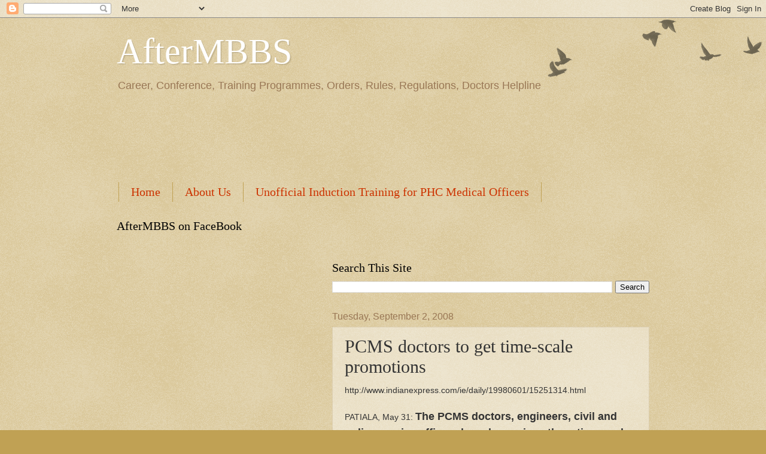

--- FILE ---
content_type: text/html; charset=UTF-8
request_url: https://www.aftermbbs.in/2008/09/pcms-doctors-to-get-time-scale.html
body_size: 21869
content:
<!DOCTYPE html>
<html class='v2' dir='ltr' xmlns='http://www.w3.org/1999/xhtml' xmlns:b='http://www.google.com/2005/gml/b' xmlns:data='http://www.google.com/2005/gml/data' xmlns:expr='http://www.google.com/2005/gml/expr'>
<head>
<link href='https://www.blogger.com/static/v1/widgets/335934321-css_bundle_v2.css' rel='stylesheet' type='text/css'/>
<script async='async' crossorigin='anonymous' src='https://pagead2.googlesyndication.com/pagead/js/adsbygoogle.js?client=ca-pub-7483092867438158'></script>
<meta content='width=1100' name='viewport'/>
<meta content='text/html; charset=UTF-8' http-equiv='Content-Type'/>
<meta content='blogger' name='generator'/>
<link href='https://www.aftermbbs.in/favicon.ico' rel='icon' type='image/x-icon'/>
<link href='https://www.aftermbbs.in/2008/09/pcms-doctors-to-get-time-scale.html' rel='canonical'/>
<link rel="alternate" type="application/atom+xml" title="AfterMBBS  - Atom" href="https://www.aftermbbs.in/feeds/posts/default" />
<link rel="alternate" type="application/rss+xml" title="AfterMBBS  - RSS" href="https://www.aftermbbs.in/feeds/posts/default?alt=rss" />
<link rel="service.post" type="application/atom+xml" title="AfterMBBS  - Atom" href="https://www.blogger.com/feeds/3034713969329996743/posts/default" />

<link rel="alternate" type="application/atom+xml" title="AfterMBBS  - Atom" href="https://www.aftermbbs.in/feeds/7905013929100369677/comments/default" />
<!--Can't find substitution for tag [blog.ieCssRetrofitLinks]-->
<meta content='https://www.aftermbbs.in/2008/09/pcms-doctors-to-get-time-scale.html' property='og:url'/>
<meta content='PCMS doctors to get time-scale promotions' property='og:title'/>
<meta content='http://www.indianexpress.com/ie/daily/19980601/15251314.html   PATIALA, May 31: The PCMS doctors, engineers, civil and police service office...' property='og:description'/>
<title>AfterMBBS : PCMS doctors to get time-scale promotions</title>
<style id='page-skin-1' type='text/css'><!--
/*
-----------------------------------------------
Blogger Template Style
Name:     Watermark
Designer: Blogger
URL:      www.blogger.com
----------------------------------------------- */
/* Variable definitions
====================
<Variable name="keycolor" description="Main Color" type="color" default="#c0a154"/>
<Group description="Page Text" selector="body">
<Variable name="body.font" description="Font" type="font"
default="normal normal 14px Arial, Tahoma, Helvetica, FreeSans, sans-serif"/>
<Variable name="body.text.color" description="Text Color" type="color" default="#333333"/>
</Group>
<Group description="Backgrounds" selector=".main-inner">
<Variable name="body.background.color" description="Outer Background" type="color" default="#c0a154"/>
<Variable name="footer.background.color" description="Footer Background" type="color" default="transparent"/>
</Group>
<Group description="Links" selector=".main-inner">
<Variable name="link.color" description="Link Color" type="color" default="#cc3300"/>
<Variable name="link.visited.color" description="Visited Color" type="color" default="#993322"/>
<Variable name="link.hover.color" description="Hover Color" type="color" default="#ff3300"/>
</Group>
<Group description="Blog Title" selector=".header h1">
<Variable name="header.font" description="Title Font" type="font"
default="normal normal 60px Georgia, Utopia, 'Palatino Linotype', Palatino, serif"/>
<Variable name="header.text.color" description="Title Color" type="color" default="#ffffff" />
</Group>
<Group description="Blog Description" selector=".header .description">
<Variable name="description.text.color" description="Description Color" type="color"
default="#997755" />
</Group>
<Group description="Tabs Text" selector=".tabs-inner .widget li a">
<Variable name="tabs.font" description="Font" type="font"
default="normal normal 20px Georgia, Utopia, 'Palatino Linotype', Palatino, serif"/>
<Variable name="tabs.text.color" description="Text Color" type="color" default="#cc3300"/>
<Variable name="tabs.selected.text.color" description="Selected Color" type="color" default="#000000"/>
</Group>
<Group description="Tabs Background" selector=".tabs-outer .PageList">
<Variable name="tabs.background.color" description="Background Color" type="color" default="transparent"/>
<Variable name="tabs.separator.color" description="Separator Color" type="color" default="#c0a154"/>
</Group>
<Group description="Date Header" selector="h2.date-header">
<Variable name="date.font" description="Font" type="font"
default="normal normal 16px Arial, Tahoma, Helvetica, FreeSans, sans-serif"/>
<Variable name="date.text.color" description="Text Color" type="color" default="#997755"/>
</Group>
<Group description="Post" selector="h3.post-title, .comments h4">
<Variable name="post.title.font" description="Title Font" type="font"
default="normal normal 30px Georgia, Utopia, 'Palatino Linotype', Palatino, serif"/>
<Variable name="post.background.color" description="Background Color" type="color" default="transparent"/>
<Variable name="post.border.color" description="Border Color" type="color" default="#ccbb99" />
</Group>
<Group description="Post Footer" selector=".post-footer">
<Variable name="post.footer.text.color" description="Text Color" type="color" default="#997755"/>
</Group>
<Group description="Gadgets" selector="h2">
<Variable name="widget.title.font" description="Title Font" type="font"
default="normal normal 20px Georgia, Utopia, 'Palatino Linotype', Palatino, serif"/>
<Variable name="widget.title.text.color" description="Title Color" type="color" default="#000000"/>
<Variable name="widget.alternate.text.color" description="Alternate Color" type="color" default="#777777"/>
</Group>
<Group description="Footer" selector=".footer-inner">
<Variable name="footer.text.color" description="Text Color" type="color" default="#333333"/>
<Variable name="footer.widget.title.text.color" description="Gadget Title Color" type="color" default="#000000"/>
</Group>
<Group description="Footer Links" selector=".footer-inner">
<Variable name="footer.link.color" description="Link Color" type="color" default="#cc3300"/>
<Variable name="footer.link.visited.color" description="Visited Color" type="color" default="#993322"/>
<Variable name="footer.link.hover.color" description="Hover Color" type="color" default="#ff3300"/>
</Group>
<Variable name="body.background" description="Body Background" type="background"
color="#c0a154" default="$(color) url(https://resources.blogblog.com/blogblog/data/1kt/watermark/body_background_birds.png) repeat scroll top left"/>
<Variable name="body.background.overlay" description="Overlay Background" type="background" color="#c0a154"
default="transparent url(https://resources.blogblog.com/blogblog/data/1kt/watermark/body_overlay_birds.png) no-repeat scroll top right"/>
<Variable name="body.background.overlay.height" description="Overlay Background Height" type="length" default="121px" min="0" max="1000px"/>
<Variable name="tabs.background.inner" description="Tabs Background Inner" type="url" default="none"/>
<Variable name="tabs.background.outer" description="Tabs Background Outer" type="url" default="none"/>
<Variable name="tabs.border.size" description="Tabs Border Size" type="length" default="0" min="0" max="10px"/>
<Variable name="tabs.shadow.spread" description="Tabs Shadow Spread" type="length" default="0" min="0" max="100px"/>
<Variable name="main.padding.top" description="Main Padding Top" type="length" default="30px" min="0" max="100px"/>
<Variable name="main.cap.height" description="Main Cap Height" type="length" default="0" min="0" max="100px"/>
<Variable name="main.cap.image" description="Main Cap Image" type="url" default="none"/>
<Variable name="main.cap.overlay" description="Main Cap Overlay" type="url" default="none"/>
<Variable name="main.background" description="Main Background" type="background"
default="transparent none no-repeat scroll top left"/>
<Variable name="post.background.url" description="Post Background URL" type="url"
default="url(https://resources.blogblog.com/blogblog/data/1kt/watermark/post_background_birds.png)"/>
<Variable name="post.border.size" description="Post Border Size" type="length" default="1px" min="0" max="10px"/>
<Variable name="post.border.style" description="Post Border Style" type="string" default="dotted"/>
<Variable name="post.shadow.spread" description="Post Shadow Spread" type="length" default="0" min="0" max="100px"/>
<Variable name="footer.background" description="Footer Background" type="background"
color="#330000" default="$(color) url(https://resources.blogblog.com/blogblog/data/1kt/watermark/body_background_navigator.png) repeat scroll top left"/>
<Variable name="mobile.background.overlay" description="Mobile Background Overlay" type="string"
default="transparent none repeat scroll top left"/>
<Variable name="startSide" description="Side where text starts in blog language" type="automatic" default="left"/>
<Variable name="endSide" description="Side where text ends in blog language" type="automatic" default="right"/>
*/
/* Use this with templates/1ktemplate-*.html */
/* Content
----------------------------------------------- */
body {
font: normal normal 14px Arial, Tahoma, Helvetica, FreeSans, sans-serif;
color: #333333;
background: #c0a154 url(//www.blogblog.com/1kt/watermark/body_background_birds.png) repeat scroll top left;
}
html body .content-outer {
min-width: 0;
max-width: 100%;
width: 100%;
}
.content-outer {
font-size: 92%;
}
a:link {
text-decoration:none;
color: #cc3300;
}
a:visited {
text-decoration:none;
color: #993322;
}
a:hover {
text-decoration:underline;
color: #ff3300;
}
.body-fauxcolumns .cap-top {
margin-top: 30px;
background: transparent url(//www.blogblog.com/1kt/watermark/body_overlay_birds.png) no-repeat scroll top right;
height: 121px;
}
.content-inner {
padding: 0;
}
/* Header
----------------------------------------------- */
.header-inner .Header .titlewrapper,
.header-inner .Header .descriptionwrapper {
padding-left: 20px;
padding-right: 20px;
}
.Header h1 {
font: normal normal 60px Georgia, Utopia, 'Palatino Linotype', Palatino, serif;
color: #ffffff;
text-shadow: 2px 2px rgba(0, 0, 0, .1);
}
.Header h1 a {
color: #ffffff;
}
.Header .description {
font-size: 140%;
color: #997755;
}
/* Tabs
----------------------------------------------- */
.tabs-inner .section {
margin: 0 20px;
}
.tabs-inner .PageList, .tabs-inner .LinkList, .tabs-inner .Labels {
margin-left: -11px;
margin-right: -11px;
background-color: transparent;
border-top: 0 solid #ffffff;
border-bottom: 0 solid #ffffff;
-moz-box-shadow: 0 0 0 rgba(0, 0, 0, .3);
-webkit-box-shadow: 0 0 0 rgba(0, 0, 0, .3);
-goog-ms-box-shadow: 0 0 0 rgba(0, 0, 0, .3);
box-shadow: 0 0 0 rgba(0, 0, 0, .3);
}
.tabs-inner .PageList .widget-content,
.tabs-inner .LinkList .widget-content,
.tabs-inner .Labels .widget-content {
margin: -3px -11px;
background: transparent none  no-repeat scroll right;
}
.tabs-inner .widget ul {
padding: 2px 25px;
max-height: 34px;
background: transparent none no-repeat scroll left;
}
.tabs-inner .widget li {
border: none;
}
.tabs-inner .widget li a {
display: inline-block;
padding: .25em 1em;
font: normal normal 20px Georgia, Utopia, 'Palatino Linotype', Palatino, serif;
color: #cc3300;
border-right: 1px solid #c0a154;
}
.tabs-inner .widget li:first-child a {
border-left: 1px solid #c0a154;
}
.tabs-inner .widget li.selected a, .tabs-inner .widget li a:hover {
color: #000000;
}
/* Headings
----------------------------------------------- */
h2 {
font: normal normal 20px Georgia, Utopia, 'Palatino Linotype', Palatino, serif;
color: #000000;
margin: 0 0 .5em;
}
h2.date-header {
font: normal normal 16px Arial, Tahoma, Helvetica, FreeSans, sans-serif;
color: #997755;
}
/* Main
----------------------------------------------- */
.main-inner .column-center-inner,
.main-inner .column-left-inner,
.main-inner .column-right-inner {
padding: 0 5px;
}
.main-outer {
margin-top: 0;
background: transparent none no-repeat scroll top left;
}
.main-inner {
padding-top: 30px;
}
.main-cap-top {
position: relative;
}
.main-cap-top .cap-right {
position: absolute;
height: 0;
width: 100%;
bottom: 0;
background: transparent none repeat-x scroll bottom center;
}
.main-cap-top .cap-left {
position: absolute;
height: 245px;
width: 280px;
right: 0;
bottom: 0;
background: transparent none no-repeat scroll bottom left;
}
/* Posts
----------------------------------------------- */
.post-outer {
padding: 15px 20px;
margin: 0 0 25px;
background: transparent url(//www.blogblog.com/1kt/watermark/post_background_birds.png) repeat scroll top left;
_background-image: none;
border: dotted 1px #ccbb99;
-moz-box-shadow: 0 0 0 rgba(0, 0, 0, .1);
-webkit-box-shadow: 0 0 0 rgba(0, 0, 0, .1);
-goog-ms-box-shadow: 0 0 0 rgba(0, 0, 0, .1);
box-shadow: 0 0 0 rgba(0, 0, 0, .1);
}
h3.post-title {
font: normal normal 30px Georgia, Utopia, 'Palatino Linotype', Palatino, serif;
margin: 0;
}
.comments h4 {
font: normal normal 30px Georgia, Utopia, 'Palatino Linotype', Palatino, serif;
margin: 1em 0 0;
}
.post-body {
font-size: 105%;
line-height: 1.5;
position: relative;
}
.post-header {
margin: 0 0 1em;
color: #997755;
}
.post-footer {
margin: 10px 0 0;
padding: 10px 0 0;
color: #997755;
border-top: dashed 1px #777777;
}
#blog-pager {
font-size: 140%
}
#comments .comment-author {
padding-top: 1.5em;
border-top: dashed 1px #777777;
background-position: 0 1.5em;
}
#comments .comment-author:first-child {
padding-top: 0;
border-top: none;
}
.avatar-image-container {
margin: .2em 0 0;
}
/* Comments
----------------------------------------------- */
.comments .comments-content .icon.blog-author {
background-repeat: no-repeat;
background-image: url([data-uri]);
}
.comments .comments-content .loadmore a {
border-top: 1px solid #777777;
border-bottom: 1px solid #777777;
}
.comments .continue {
border-top: 2px solid #777777;
}
/* Widgets
----------------------------------------------- */
.widget ul, .widget #ArchiveList ul.flat {
padding: 0;
list-style: none;
}
.widget ul li, .widget #ArchiveList ul.flat li {
padding: .35em 0;
text-indent: 0;
border-top: dashed 1px #777777;
}
.widget ul li:first-child, .widget #ArchiveList ul.flat li:first-child {
border-top: none;
}
.widget .post-body ul {
list-style: disc;
}
.widget .post-body ul li {
border: none;
}
.widget .zippy {
color: #777777;
}
.post-body img, .post-body .tr-caption-container, .Profile img, .Image img,
.BlogList .item-thumbnail img {
padding: 5px;
background: #fff;
-moz-box-shadow: 1px 1px 5px rgba(0, 0, 0, .5);
-webkit-box-shadow: 1px 1px 5px rgba(0, 0, 0, .5);
-goog-ms-box-shadow: 1px 1px 5px rgba(0, 0, 0, .5);
box-shadow: 1px 1px 5px rgba(0, 0, 0, .5);
}
.post-body img, .post-body .tr-caption-container {
padding: 8px;
}
.post-body .tr-caption-container {
color: #333333;
}
.post-body .tr-caption-container img {
padding: 0;
background: transparent;
border: none;
-moz-box-shadow: 0 0 0 rgba(0, 0, 0, .1);
-webkit-box-shadow: 0 0 0 rgba(0, 0, 0, .1);
-goog-ms-box-shadow: 0 0 0 rgba(0, 0, 0, .1);
box-shadow: 0 0 0 rgba(0, 0, 0, .1);
}
/* Footer
----------------------------------------------- */
.footer-outer {
color:#ccbb99;
background: #330000 url(//www.blogblog.com/1kt/watermark/body_background_navigator.png) repeat scroll top left;
}
.footer-outer a {
color: #ff7755;
}
.footer-outer a:visited {
color: #dd5533;
}
.footer-outer a:hover {
color: #ff9977;
}
.footer-outer .widget h2 {
color: #eeddbb;
}
/* Mobile
----------------------------------------------- */
body.mobile  {
background-size: 100% auto;
}
.mobile .body-fauxcolumn-outer {
background: transparent none repeat scroll top left;
}
html .mobile .mobile-date-outer {
border-bottom: none;
background: transparent url(//www.blogblog.com/1kt/watermark/post_background_birds.png) repeat scroll top left;
_background-image: none;
margin-bottom: 10px;
}
.mobile .main-inner .date-outer {
padding: 0;
}
.mobile .main-inner .date-header {
margin: 10px;
}
.mobile .main-cap-top {
z-index: -1;
}
.mobile .content-outer {
font-size: 100%;
}
.mobile .post-outer {
padding: 10px;
}
.mobile .main-cap-top .cap-left {
background: transparent none no-repeat scroll bottom left;
}
.mobile .body-fauxcolumns .cap-top {
margin: 0;
}
.mobile-link-button {
background: transparent url(//www.blogblog.com/1kt/watermark/post_background_birds.png) repeat scroll top left;
}
.mobile-link-button a:link, .mobile-link-button a:visited {
color: #cc3300;
}
.mobile-index-date .date-header {
color: #997755;
}
.mobile-index-contents {
color: #333333;
}
.mobile .tabs-inner .section {
margin: 0;
}
.mobile .tabs-inner .PageList {
margin-left: 0;
margin-right: 0;
}
.mobile .tabs-inner .PageList .widget-content {
margin: 0;
color: #000000;
background: transparent url(//www.blogblog.com/1kt/watermark/post_background_birds.png) repeat scroll top left;
}
.mobile .tabs-inner .PageList .widget-content .pagelist-arrow {
border-left: 1px solid #c0a154;
}

--></style>
<style id='template-skin-1' type='text/css'><!--
body {
min-width: 930px;
}
.content-outer, .content-fauxcolumn-outer, .region-inner {
min-width: 930px;
max-width: 930px;
_width: 930px;
}
.main-inner .columns {
padding-left: 360px;
padding-right: 0px;
}
.main-inner .fauxcolumn-center-outer {
left: 360px;
right: 0px;
/* IE6 does not respect left and right together */
_width: expression(this.parentNode.offsetWidth -
parseInt("360px") -
parseInt("0px") + 'px');
}
.main-inner .fauxcolumn-left-outer {
width: 360px;
}
.main-inner .fauxcolumn-right-outer {
width: 0px;
}
.main-inner .column-left-outer {
width: 360px;
right: 100%;
margin-left: -360px;
}
.main-inner .column-right-outer {
width: 0px;
margin-right: -0px;
}
#layout {
min-width: 0;
}
#layout .content-outer {
min-width: 0;
width: 800px;
}
#layout .region-inner {
min-width: 0;
width: auto;
}
--></style>
<script type='text/javascript'>
        (function(i,s,o,g,r,a,m){i['GoogleAnalyticsObject']=r;i[r]=i[r]||function(){
        (i[r].q=i[r].q||[]).push(arguments)},i[r].l=1*new Date();a=s.createElement(o),
        m=s.getElementsByTagName(o)[0];a.async=1;a.src=g;m.parentNode.insertBefore(a,m)
        })(window,document,'script','https://www.google-analytics.com/analytics.js','ga');
        ga('create', 'UA-2030520-14', 'auto', 'blogger');
        ga('blogger.send', 'pageview');
      </script>
<link href='https://www.blogger.com/dyn-css/authorization.css?targetBlogID=3034713969329996743&amp;zx=7df86942-4e0d-4543-93e8-326a4e2c6166' media='none' onload='if(media!=&#39;all&#39;)media=&#39;all&#39;' rel='stylesheet'/><noscript><link href='https://www.blogger.com/dyn-css/authorization.css?targetBlogID=3034713969329996743&amp;zx=7df86942-4e0d-4543-93e8-326a4e2c6166' rel='stylesheet'/></noscript>
<meta name='google-adsense-platform-account' content='ca-host-pub-1556223355139109'/>
<meta name='google-adsense-platform-domain' content='blogspot.com'/>

<!-- data-ad-client=ca-pub-7483092867438158 -->

</head>
<body class='loading'>
<div id='fb-root'></div>
<script>(function(d, s, id) {
  var js, fjs = d.getElementsByTagName(s)[0];
  if (d.getElementById(id)) return;
  js = d.createElement(s); js.id = id;
  js.src = "//connect.facebook.net/en_GB/all.js#xfbml=1";
  fjs.parentNode.insertBefore(js, fjs);
}(document, 'script', 'facebook-jssdk'));</script>
<div class='navbar section' id='navbar'><div class='widget Navbar' data-version='1' id='Navbar1'><script type="text/javascript">
    function setAttributeOnload(object, attribute, val) {
      if(window.addEventListener) {
        window.addEventListener('load',
          function(){ object[attribute] = val; }, false);
      } else {
        window.attachEvent('onload', function(){ object[attribute] = val; });
      }
    }
  </script>
<div id="navbar-iframe-container"></div>
<script type="text/javascript" src="https://apis.google.com/js/platform.js"></script>
<script type="text/javascript">
      gapi.load("gapi.iframes:gapi.iframes.style.bubble", function() {
        if (gapi.iframes && gapi.iframes.getContext) {
          gapi.iframes.getContext().openChild({
              url: 'https://www.blogger.com/navbar/3034713969329996743?po\x3d7905013929100369677\x26origin\x3dhttps://www.aftermbbs.in',
              where: document.getElementById("navbar-iframe-container"),
              id: "navbar-iframe"
          });
        }
      });
    </script><script type="text/javascript">
(function() {
var script = document.createElement('script');
script.type = 'text/javascript';
script.src = '//pagead2.googlesyndication.com/pagead/js/google_top_exp.js';
var head = document.getElementsByTagName('head')[0];
if (head) {
head.appendChild(script);
}})();
</script>
</div></div>
<div class='body-fauxcolumns'>
<div class='fauxcolumn-outer body-fauxcolumn-outer'>
<div class='cap-top'>
<div class='cap-left'></div>
<div class='cap-right'></div>
</div>
<div class='fauxborder-left'>
<div class='fauxborder-right'></div>
<div class='fauxcolumn-inner'>
</div>
</div>
<div class='cap-bottom'>
<div class='cap-left'></div>
<div class='cap-right'></div>
</div>
</div>
</div>
<div class='content'>
<div class='content-fauxcolumns'>
<div class='fauxcolumn-outer content-fauxcolumn-outer'>
<div class='cap-top'>
<div class='cap-left'></div>
<div class='cap-right'></div>
</div>
<div class='fauxborder-left'>
<div class='fauxborder-right'></div>
<div class='fauxcolumn-inner'>
</div>
</div>
<div class='cap-bottom'>
<div class='cap-left'></div>
<div class='cap-right'></div>
</div>
</div>
</div>
<div class='content-outer'>
<div class='content-cap-top cap-top'>
<div class='cap-left'></div>
<div class='cap-right'></div>
</div>
<div class='fauxborder-left content-fauxborder-left'>
<div class='fauxborder-right content-fauxborder-right'></div>
<div class='content-inner'>
<header>
<div class='header-outer'>
<div class='header-cap-top cap-top'>
<div class='cap-left'></div>
<div class='cap-right'></div>
</div>
<div class='fauxborder-left header-fauxborder-left'>
<div class='fauxborder-right header-fauxborder-right'></div>
<div class='region-inner header-inner'>
<div class='header section' id='header'><div class='widget Header' data-version='1' id='Header1'>
<div id='header-inner'>
<div class='titlewrapper'>
<h1 class='title'>
<a href='https://www.aftermbbs.in/'>
AfterMBBS 
</a>
</h1>
</div>
<div class='descriptionwrapper'>
<p class='description'><span>Career, Conference, Training Programmes, Orders, Rules, Regulations, Doctors Helpline</span></p>
</div>
</div>
</div></div>
</div>
</div>
<div class='header-cap-bottom cap-bottom'>
<div class='cap-left'></div>
<div class='cap-right'></div>
</div>
</div>
</header>
<div class='tabs-outer'>
<div class='tabs-cap-top cap-top'>
<div class='cap-left'></div>
<div class='cap-right'></div>
</div>
<div class='fauxborder-left tabs-fauxborder-left'>
<div class='fauxborder-right tabs-fauxborder-right'></div>
<div class='region-inner tabs-inner'>
<div class='tabs section' id='crosscol'><div class='widget HTML' data-version='1' id='HTML4'>
<div class='widget-content'>
<script async src="//pagead2.googlesyndication.com/pagead/js/adsbygoogle.js"></script>
<!-- AfterMBBS in Header -->
<ins class="adsbygoogle"
     style="display:inline-block;width:728px;height:90px"
     data-ad-client="ca-pub-7483092867438158"
     data-ad-slot="8732310658"></ins>
<script>
(adsbygoogle = window.adsbygoogle || []).push({});
</script>
</div>
<div class='clear'></div>
</div><div class='widget PageList' data-version='1' id='PageList8'>
<h2>Pages - Menu</h2>
<div class='widget-content'>
<ul>
<li>
<a href='https://www.aftermbbs.in/'>Home</a>
</li>
<li>
<a href='https://www.aftermbbs.in/p/about.html'>About Us</a>
</li>
<li>
<a href='https://www.aftermbbs.in/p/unofficial-induction-training-for-phc.html'>Unofficial Induction Training for PHC Medical Officers</a>
</li>
</ul>
<div class='clear'></div>
</div>
</div></div>
<div class='tabs no-items section' id='crosscol-overflow'></div>
</div>
</div>
<div class='tabs-cap-bottom cap-bottom'>
<div class='cap-left'></div>
<div class='cap-right'></div>
</div>
</div>
<div class='main-outer'>
<div class='main-cap-top cap-top'>
<div class='cap-left'></div>
<div class='cap-right'></div>
</div>
<div class='fauxborder-left main-fauxborder-left'>
<div class='fauxborder-right main-fauxborder-right'></div>
<div class='region-inner main-inner'>
<div class='columns fauxcolumns'>
<div class='fauxcolumn-outer fauxcolumn-center-outer'>
<div class='cap-top'>
<div class='cap-left'></div>
<div class='cap-right'></div>
</div>
<div class='fauxborder-left'>
<div class='fauxborder-right'></div>
<div class='fauxcolumn-inner'>
</div>
</div>
<div class='cap-bottom'>
<div class='cap-left'></div>
<div class='cap-right'></div>
</div>
</div>
<div class='fauxcolumn-outer fauxcolumn-left-outer'>
<div class='cap-top'>
<div class='cap-left'></div>
<div class='cap-right'></div>
</div>
<div class='fauxborder-left'>
<div class='fauxborder-right'></div>
<div class='fauxcolumn-inner'>
</div>
</div>
<div class='cap-bottom'>
<div class='cap-left'></div>
<div class='cap-right'></div>
</div>
</div>
<div class='fauxcolumn-outer fauxcolumn-right-outer'>
<div class='cap-top'>
<div class='cap-left'></div>
<div class='cap-right'></div>
</div>
<div class='fauxborder-left'>
<div class='fauxborder-right'></div>
<div class='fauxcolumn-inner'>
</div>
</div>
<div class='cap-bottom'>
<div class='cap-left'></div>
<div class='cap-right'></div>
</div>
</div>
<!-- corrects IE6 width calculation -->
<div class='columns-inner'>
<div class='column-center-outer'>
<div class='column-center-inner'>
<div class='main section' id='main'><div class='widget HTML' data-version='1' id='HTML3'>
<div class='widget-content'>
<script async src="//pagead2.googlesyndication.com/pagead/js/adsbygoogle.js"></script>
<!-- AfterMBBS in Links AP -->
<ins class="adsbygoogle"
     style="display:inline-block;width:468px;height:15px"
     data-ad-client="ca-pub-7483092867438158"
     data-ad-slot="6737937684"></ins>
<script>
(adsbygoogle = window.adsbygoogle || []).push({});
</script>
<script async src="//pagead2.googlesyndication.com/pagead/js/adsbygoogle.js"></script>
<!-- AfterMBBS in Links AP -->
<ins class="adsbygoogle"
     style="display:inline-block;width:468px;height:15px"
     data-ad-client="ca-pub-7483092867438158"
     data-ad-slot="6737937684"></ins>
<script>
(adsbygoogle = window.adsbygoogle || []).push({});
</script>
</div>
<div class='clear'></div>
</div><div class='widget BlogSearch' data-version='1' id='BlogSearch1'>
<h2 class='title'>Search This Site</h2>
<div class='widget-content'>
<div id='BlogSearch1_form'>
<form action='https://www.aftermbbs.in/search' class='gsc-search-box' target='_top'>
<table cellpadding='0' cellspacing='0' class='gsc-search-box'>
<tbody>
<tr>
<td class='gsc-input'>
<input autocomplete='off' class='gsc-input' name='q' size='10' title='search' type='text' value=''/>
</td>
<td class='gsc-search-button'>
<input class='gsc-search-button' title='search' type='submit' value='Search'/>
</td>
</tr>
</tbody>
</table>
</form>
</div>
</div>
<div class='clear'></div>
</div><div class='widget Blog' data-version='1' id='Blog1'>
<div class='blog-posts hfeed'>

          <div class="date-outer">
        
<h2 class='date-header'><span>Tuesday, September 2, 2008</span></h2>

          <div class="date-posts">
        
<div class='post-outer'>
<div class='post hentry' itemprop='blogPost' itemscope='itemscope' itemtype='http://schema.org/BlogPosting'>
<meta content='3034713969329996743' itemprop='blogId'/>
<meta content='7905013929100369677' itemprop='postId'/>
<a name='7905013929100369677'></a>
<h3 class='post-title entry-title' itemprop='name'>
PCMS doctors to get time-scale promotions
</h3>
<div class='post-header'>
<div class='post-header-line-1'></div>
</div>
<div class='post-body entry-content' id='post-body-7905013929100369677' itemprop='description articleBody'>
http://www.indianexpress.com/ie/daily/19980601/15251314.html<br />
<br />
PATIALA, May 31: <span style="font-size: large;"><b>The PCMS doctors, engineers, civil and police service officers have been given three time-scale promotions after 4, 9 and 14 years of regular service </b></span>by the Punjab government while implementing the recommendations of the 4th Punjab pay commission headed by Justice S.S. Sandhawalia.<br />
<br />
Stating this, Dr M.S. Randhawa, Dr D.S. Gill and Dr Manjit Singh, patron, president and general secretary of PCMS association respectively, in a joint statement here today, said that as per the notification issued by Punjab Finance department on May 19, <span style="font-size: large;"><b>PCMS doctors have been given the initial scale of Rs 7,880-13,500 with a start of Rs 8,000, a scale of Rs 10,025-15,100 after four years, Rs 12,000-15,500 after nine years and 14,300-18,150 after 14 years of regular service.</b></span><br />
<span style="font-size: large;"><b><br />
</b></span><br />
In another notification issued by Principal Secretary Health, Rajesh Chhabra on the advice of the Finance Department, doctors have been given <b>given non-practising allowance at the rate of 25 per cent of basic pay which will be treated as pay for the purpose of grant of dearness allowance, TA/DA, as well as for calculations of retirement benefits.</b>While hailing the decision, the PCMS association said that with this, the Punjab government has undone the "injustice" being done to Punjab doctors for the past 10 years.<br />
<b><br />
</b><br />
<b>PCMS doctors had remained on strike for 95 days in 1989 to seek <span style="font-size: x-large;">parity in time-scale promotions and allowances with central government doctors.</span></b><br />
<span style="font-size: x-large;"><br />
</span>
<div style='clear: both;'></div>
</div>
<div class='post-footer'>
<div class='post-footer-line post-footer-line-1'><span class='post-author vcard'>
Posted by
<span class='fn' itemprop='author' itemscope='itemscope' itemtype='http://schema.org/Person'>
<span itemprop='name'>ப&#3009;ர&#3009;ன&#3019; Bruno</span>
</span>
</span>
<span class='post-timestamp'>
at
<meta content='https://www.aftermbbs.in/2008/09/pcms-doctors-to-get-time-scale.html' itemprop='url'/>
<a class='timestamp-link' href='https://www.aftermbbs.in/2008/09/pcms-doctors-to-get-time-scale.html' rel='bookmark' title='permanent link'><abbr class='published' itemprop='datePublished' title='2008-09-02T02:15:00+05:30'>2:15&#8239;AM</abbr></a>
</span>
<span class='post-comment-link'>
</span>
<span class='post-icons'>
<span class='item-action'>
<a href='https://www.blogger.com/email-post/3034713969329996743/7905013929100369677' title='Email Post'>
<img alt="" class="icon-action" height="13" src="//img1.blogblog.com/img/icon18_email.gif" width="18">
</a>
</span>
<span class='item-control blog-admin pid-1424427665'>
<a href='https://www.blogger.com/post-edit.g?blogID=3034713969329996743&postID=7905013929100369677&from=pencil' title='Edit Post'>
<img alt='' class='icon-action' height='18' src='https://resources.blogblog.com/img/icon18_edit_allbkg.gif' width='18'/>
</a>
</span>
</span>
<span class='post-backlinks post-comment-link'>
</span>
</div>
<div class='post-footer-line post-footer-line-2'><span class='post-labels'>
Labels:
<a href='https://www.aftermbbs.in/search/label/Punjab' rel='tag'>Punjab</a>
</span>
</div>
<div class='post-footer-line post-footer-line-3'></div>
</div>
</div>
<div class='comments' id='comments'>
<a name='comments'></a>
<h4>No comments:</h4>
<div id='Blog1_comments-block-wrapper'>
<dl class='avatar-comment-indent' id='comments-block'>
</dl>
</div>
<p class='comment-footer'>
<div class='comment-form'>
<a name='comment-form'></a>
<h4 id='comment-post-message'>Post a Comment</h4>
<p>The Comments are moderated. It will be published only after being by the screened by our team. We request your patience in this regard.</p>
<a href='https://www.blogger.com/comment/frame/3034713969329996743?po=7905013929100369677&hl=en&saa=85391&origin=https://www.aftermbbs.in' id='comment-editor-src'></a>
<iframe allowtransparency='true' class='blogger-iframe-colorize blogger-comment-from-post' frameborder='0' height='410px' id='comment-editor' name='comment-editor' src='' width='100%'></iframe>
<script src='https://www.blogger.com/static/v1/jsbin/2830521187-comment_from_post_iframe.js' type='text/javascript'></script>
<script type='text/javascript'>
      BLOG_CMT_createIframe('https://www.blogger.com/rpc_relay.html');
    </script>
</div>
</p>
</div>
</div>

        </div></div>
      
</div>
<div class='blog-pager' id='blog-pager'>
<span id='blog-pager-newer-link'>
<a class='blog-pager-newer-link' href='https://www.aftermbbs.in/2008/09/veterinary-doctors-to-boycott-duties.html' id='Blog1_blog-pager-newer-link' title='Newer Post'>Newer Post</a>
</span>
<span id='blog-pager-older-link'>
<a class='blog-pager-older-link' href='https://www.aftermbbs.in/2008/09/docs-ask-govt-to-rectify-disparity-in.html' id='Blog1_blog-pager-older-link' title='Older Post'>Older Post</a>
</span>
<a class='home-link' href='https://www.aftermbbs.in/'>Home</a>
</div>
<div class='clear'></div>
<div class='post-feeds'>
<div class='feed-links'>
Subscribe to:
<a class='feed-link' href='https://www.aftermbbs.in/feeds/7905013929100369677/comments/default' target='_blank' type='application/atom+xml'>Post Comments (Atom)</a>
</div>
</div>
</div><div class='widget HTML' data-version='1' id='HTML10'>
<h2 class='title'>TargetPG on FaceBook</h2>
<div class='widget-content'>
<div class="fb-like-box" data-href="http://www.facebook.com/TargetPG" data-width="530" data-colorscheme="light" data-show-faces="true" data-border-color="ffffff" data-stream="true" data-header="true"></div>
</div>
<div class='clear'></div>
</div><div class='widget HTML' data-version='1' id='HTML1'>
<div class='widget-content'>
<script async src="//pagead2.googlesyndication.com/pagead/js/adsbygoogle.js"></script>
<!-- AfterMBBS in Square AP -->
<ins class="adsbygoogle"
     style="display:inline-block;width:336px;height:280px"
     data-ad-client="ca-pub-7483092867438158"
     data-ad-slot="3073228214"></ins>
<script>
(adsbygoogle = window.adsbygoogle || []).push({});
</script>
</div>
<div class='clear'></div>
</div></div>
</div>
</div>
<div class='column-left-outer'>
<div class='column-left-inner'>
<aside>
<div class='sidebar section' id='sidebar-left-1'><div class='widget HTML' data-version='1' id='HTML7'>
<h2 class='title'>AfterMBBS on FaceBook</h2>
<div class='widget-content'>
<div class="fb-like-box" data-href="https://www.facebook.com/AfterMBBS" data-width="336" data-height="336" data-show-faces="true" data-header="true" data-stream="false" data-show-border="false"></div>
</div>
<div class='clear'></div>
</div><div class='widget HTML' data-version='1' id='HTML2'>
<div class='widget-content'>
<script async src="//pagead2.googlesyndication.com/pagead/js/adsbygoogle.js"></script>
<!-- AfterMBBS in Square AP -->
<ins class="adsbygoogle"
     style="display:inline-block;width:336px;height:280px"
     data-ad-client="ca-pub-7483092867438158"
     data-ad-slot="3073228214"></ins>
<script>
(adsbygoogle = window.adsbygoogle || []).push({});
</script>
</div>
<div class='clear'></div>
</div><div class='widget HTML' data-version='1' id='HTML5'>
<h2 class='title'>Unofficial Induction Course for 2013 Recruits</h2>
<div class='widget-content'>
<a href="http://www.aftermbbs.in/p/unofficial-induction-training-for-phc.html"><b>The PHC Medical Officer Survival Guide</b></a>
Primary Health Centres Roles and Responsibilities
Job Functions,
Rules, Orders,
Man Management, Material Management
Camps, Field Visits, Departmental Exams

(For both MRB Selected and Post PG Bond Doctors)

<div class="fb-like-box" data-href="https://www.facebook.com/MRB.2013.Assistant.Surgeons" data-width="336" data-height="336" data-show-faces="true" data-header="true" data-stream="false" data-show-border="false"></div>
</div>
<div class='clear'></div>
</div></div>
<table border='0' cellpadding='0' cellspacing='0' class='section-columns columns-2'>
<tbody>
<tr>
<td class='first columns-cell'>
<div class='sidebar section' id='sidebar-left-2-1'><div class='widget Label' data-version='1' id='Label1'>
<h2>Categories</h2>
<div class='widget-content list-label-widget-content'>
<ul>
<li>
<a dir='ltr' href='https://www.aftermbbs.in/search/label/10%20A%201'>10 A 1</a>
<span dir='ltr'>(1)</span>
</li>
<li>
<a dir='ltr' href='https://www.aftermbbs.in/search/label/10_A_1'>10_A_1</a>
<span dir='ltr'>(6)</span>
</li>
<li>
<a dir='ltr' href='https://www.aftermbbs.in/search/label/6PC'>6PC</a>
<span dir='ltr'>(4)</span>
</li>
<li>
<a dir='ltr' href='https://www.aftermbbs.in/search/label/Accounting'>Accounting</a>
<span dir='ltr'>(1)</span>
</li>
<li>
<a dir='ltr' href='https://www.aftermbbs.in/search/label/Act'>Act</a>
<span dir='ltr'>(1)</span>
</li>
<li>
<a dir='ltr' href='https://www.aftermbbs.in/search/label/Agitations'>Agitations</a>
<span dir='ltr'>(1)</span>
</li>
<li>
<a dir='ltr' href='https://www.aftermbbs.in/search/label/AIDS'>AIDS</a>
<span dir='ltr'>(1)</span>
</li>
<li>
<a dir='ltr' href='https://www.aftermbbs.in/search/label/AIIMS'>AIIMS</a>
<span dir='ltr'>(1)</span>
</li>
<li>
<a dir='ltr' href='https://www.aftermbbs.in/search/label/AIPG'>AIPG</a>
<span dir='ltr'>(2)</span>
</li>
<li>
<a dir='ltr' href='https://www.aftermbbs.in/search/label/AIPG_2007'>AIPG_2007</a>
<span dir='ltr'>(2)</span>
</li>
<li>
<a dir='ltr' href='https://www.aftermbbs.in/search/label/Anaesthesia'>Anaesthesia</a>
<span dir='ltr'>(1)</span>
</li>
<li>
<a dir='ltr' href='https://www.aftermbbs.in/search/label/ANM'>ANM</a>
<span dir='ltr'>(1)</span>
</li>
<li>
<a dir='ltr' href='https://www.aftermbbs.in/search/label/Announcements'>Announcements</a>
<span dir='ltr'>(3)</span>
</li>
<li>
<a dir='ltr' href='https://www.aftermbbs.in/search/label/Appointment_Counselling'>Appointment_Counselling</a>
<span dir='ltr'>(1)</span>
</li>
<li>
<a dir='ltr' href='https://www.aftermbbs.in/search/label/Articles'>Articles</a>
<span dir='ltr'>(1)</span>
</li>
<li>
<a dir='ltr' href='https://www.aftermbbs.in/search/label/Assistant_Professor'>Assistant_Professor</a>
<span dir='ltr'>(1)</span>
</li>
<li>
<a dir='ltr' href='https://www.aftermbbs.in/search/label/Associate_Professor'>Associate_Professor</a>
<span dir='ltr'>(10)</span>
</li>
<li>
<a dir='ltr' href='https://www.aftermbbs.in/search/label/Ayurveda'>Ayurveda</a>
<span dir='ltr'>(1)</span>
</li>
<li>
<a dir='ltr' href='https://www.aftermbbs.in/search/label/Bangalore'>Bangalore</a>
<span dir='ltr'>(2)</span>
</li>
<li>
<a dir='ltr' href='https://www.aftermbbs.in/search/label/Bhopal'>Bhopal</a>
<span dir='ltr'>(1)</span>
</li>
<li>
<a dir='ltr' href='https://www.aftermbbs.in/search/label/Bhuj'>Bhuj</a>
<span dir='ltr'>(1)</span>
</li>
<li>
<a dir='ltr' href='https://www.aftermbbs.in/search/label/Block%20Medical%20Officer'>Block Medical Officer</a>
<span dir='ltr'>(5)</span>
</li>
<li>
<a dir='ltr' href='https://www.aftermbbs.in/search/label/BMO'>BMO</a>
<span dir='ltr'>(6)</span>
</li>
<li>
<a dir='ltr' href='https://www.aftermbbs.in/search/label/Book_Not_Yet_Reviewed'>Book_Not_Yet_Reviewed</a>
<span dir='ltr'>(6)</span>
</li>
<li>
<a dir='ltr' href='https://www.aftermbbs.in/search/label/CCS'>CCS</a>
<span dir='ltr'>(5)</span>
</li>
<li>
<a dir='ltr' href='https://www.aftermbbs.in/search/label/CCW'>CCW</a>
<span dir='ltr'>(1)</span>
</li>
<li>
<a dir='ltr' href='https://www.aftermbbs.in/search/label/Central%20Government'>Central Government</a>
<span dir='ltr'>(2)</span>
</li>
<li>
<a dir='ltr' href='https://www.aftermbbs.in/search/label/CET'>CET</a>
<span dir='ltr'>(1)</span>
</li>
<li>
<a dir='ltr' href='https://www.aftermbbs.in/search/label/Chennai'>Chennai</a>
<span dir='ltr'>(6)</span>
</li>
<li>
<a dir='ltr' href='https://www.aftermbbs.in/search/label/Circular'>Circular</a>
<span dir='ltr'>(1)</span>
</li>
<li>
<a dir='ltr' href='https://www.aftermbbs.in/search/label/Clinical_Research'>Clinical_Research</a>
<span dir='ltr'>(3)</span>
</li>
<li>
<a dir='ltr' href='https://www.aftermbbs.in/search/label/Cliniminds'>Cliniminds</a>
<span dir='ltr'>(1)</span>
</li>
<li>
<a dir='ltr' href='https://www.aftermbbs.in/search/label/CMC'>CMC</a>
<span dir='ltr'>(3)</span>
</li>
<li>
<a dir='ltr' href='https://www.aftermbbs.in/search/label/CME'>CME</a>
<span dir='ltr'>(1)</span>
</li>
<li>
<a dir='ltr' href='https://www.aftermbbs.in/search/label/CML'>CML</a>
<span dir='ltr'>(4)</span>
</li>
<li>
<a dir='ltr' href='https://www.aftermbbs.in/search/label/CML%20anomalies'>CML anomalies</a>
<span dir='ltr'>(3)</span>
</li>
<li>
<a dir='ltr' href='https://www.aftermbbs.in/search/label/CMO'>CMO</a>
<span dir='ltr'>(1)</span>
</li>
<li>
<a dir='ltr' href='https://www.aftermbbs.in/search/label/Coimbatore'>Coimbatore</a>
<span dir='ltr'>(1)</span>
</li>
<li>
<a dir='ltr' href='https://www.aftermbbs.in/search/label/CoL'>CoL</a>
<span dir='ltr'>(1)</span>
</li>
<li>
<a dir='ltr' href='https://www.aftermbbs.in/search/label/Communication'>Communication</a>
<span dir='ltr'>(1)</span>
</li>
<li>
<a dir='ltr' href='https://www.aftermbbs.in/search/label/Community%20Medicine'>Community Medicine</a>
<span dir='ltr'>(1)</span>
</li>
<li>
<a dir='ltr' href='https://www.aftermbbs.in/search/label/Conference'>Conference</a>
<span dir='ltr'>(11)</span>
</li>
<li>
<a dir='ltr' href='https://www.aftermbbs.in/search/label/Contract'>Contract</a>
<span dir='ltr'>(2)</span>
</li>
<li>
<a dir='ltr' href='https://www.aftermbbs.in/search/label/COPRA'>COPRA</a>
<span dir='ltr'>(1)</span>
</li>
<li>
<a dir='ltr' href='https://www.aftermbbs.in/search/label/Counselling'>Counselling</a>
<span dir='ltr'>(19)</span>
</li>
<li>
<a dir='ltr' href='https://www.aftermbbs.in/search/label/Court%20Cases'>Court Cases</a>
<span dir='ltr'>(2)</span>
</li>
<li>
<a dir='ltr' href='https://www.aftermbbs.in/search/label/CRRI'>CRRI</a>
<span dir='ltr'>(1)</span>
</li>
<li>
<a dir='ltr' href='https://www.aftermbbs.in/search/label/CS'>CS</a>
<span dir='ltr'>(1)</span>
</li>
<li>
<a dir='ltr' href='https://www.aftermbbs.in/search/label/Dean'>Dean</a>
<span dir='ltr'>(1)</span>
</li>
<li>
<a dir='ltr' href='https://www.aftermbbs.in/search/label/Demands'>Demands</a>
<span dir='ltr'>(1)</span>
</li>
<li>
<a dir='ltr' href='https://www.aftermbbs.in/search/label/Departmental%20Exams'>Departmental Exams</a>
<span dir='ltr'>(6)</span>
</li>
<li>
<a dir='ltr' href='https://www.aftermbbs.in/search/label/Deputation'>Deputation</a>
<span dir='ltr'>(1)</span>
</li>
<li>
<a dir='ltr' href='https://www.aftermbbs.in/search/label/Dermatology'>Dermatology</a>
<span dir='ltr'>(1)</span>
</li>
<li>
<a dir='ltr' href='https://www.aftermbbs.in/search/label/Development'>Development</a>
<span dir='ltr'>(1)</span>
</li>
<li>
<a dir='ltr' href='https://www.aftermbbs.in/search/label/Diploma'>Diploma</a>
<span dir='ltr'>(1)</span>
</li>
<li>
<a dir='ltr' href='https://www.aftermbbs.in/search/label/DipNB'>DipNB</a>
<span dir='ltr'>(3)</span>
</li>
<li>
<a dir='ltr' href='https://www.aftermbbs.in/search/label/District_Mental_HealthProgramme'>District_Mental_HealthProgramme</a>
<span dir='ltr'>(1)</span>
</li>
<li>
<a dir='ltr' href='https://www.aftermbbs.in/search/label/DME'>DME</a>
<span dir='ltr'>(24)</span>
</li>
<li>
<a dir='ltr' href='https://www.aftermbbs.in/search/label/DMHP'>DMHP</a>
<span dir='ltr'>(1)</span>
</li>
<li>
<a dir='ltr' href='https://www.aftermbbs.in/search/label/DMS'>DMS</a>
<span dir='ltr'>(13)</span>
</li>
<li>
<a dir='ltr' href='https://www.aftermbbs.in/search/label/DNB'>DNB</a>
<span dir='ltr'>(1)</span>
</li>
<li>
<a dir='ltr' href='https://www.aftermbbs.in/search/label/DPH'>DPH</a>
<span dir='ltr'>(25)</span>
</li>
<li>
<a dir='ltr' href='https://www.aftermbbs.in/search/label/Driver'>Driver</a>
<span dir='ltr'>(1)</span>
</li>
<li>
<a dir='ltr' href='https://www.aftermbbs.in/search/label/DutyDoctors'>DutyDoctors</a>
<span dir='ltr'>(1)</span>
</li>
<li>
<a dir='ltr' href='https://www.aftermbbs.in/search/label/EC_Meeting'>EC_Meeting</a>
<span dir='ltr'>(4)</span>
</li>
<li>
<a dir='ltr' href='https://www.aftermbbs.in/search/label/ECHO'>ECHO</a>
<span dir='ltr'>(1)</span>
</li>
<li>
<a dir='ltr' href='https://www.aftermbbs.in/search/label/Eligibility'>Eligibility</a>
<span dir='ltr'>(1)</span>
</li>
<li>
<a dir='ltr' href='https://www.aftermbbs.in/search/label/ENT'>ENT</a>
<span dir='ltr'>(2)</span>
</li>
<li>
<a dir='ltr' href='https://www.aftermbbs.in/search/label/Entrance'>Entrance</a>
<span dir='ltr'>(2)</span>
</li>
<li>
<a dir='ltr' href='https://www.aftermbbs.in/search/label/Epilepsy'>Epilepsy</a>
<span dir='ltr'>(1)</span>
</li>
<li>
<a dir='ltr' href='https://www.aftermbbs.in/search/label/Equipments'>Equipments</a>
<span dir='ltr'>(1)</span>
</li>
<li>
<a dir='ltr' href='https://www.aftermbbs.in/search/label/Erode'>Erode</a>
<span dir='ltr'>(1)</span>
</li>
<li>
<a dir='ltr' href='https://www.aftermbbs.in/search/label/Establishment'>Establishment</a>
<span dir='ltr'>(5)</span>
</li>
<li>
<a dir='ltr' href='https://www.aftermbbs.in/search/label/Evaluation'>Evaluation</a>
<span dir='ltr'>(3)</span>
</li>
<li>
<a dir='ltr' href='https://www.aftermbbs.in/search/label/Exhibition'>Exhibition</a>
<span dir='ltr'>(1)</span>
</li>
<li>
<a dir='ltr' href='https://www.aftermbbs.in/search/label/FAQ'>FAQ</a>
<span dir='ltr'>(2)</span>
</li>
<li>
<a dir='ltr' href='https://www.aftermbbs.in/search/label/FESS'>FESS</a>
<span dir='ltr'>(2)</span>
</li>
<li>
<a dir='ltr' href='https://www.aftermbbs.in/search/label/Finance'>Finance</a>
<span dir='ltr'>(5)</span>
</li>
<li>
<a dir='ltr' href='https://www.aftermbbs.in/search/label/FNA'>FNA</a>
<span dir='ltr'>(1)</span>
</li>
<li>
<a dir='ltr' href='https://www.aftermbbs.in/search/label/Gazette'>Gazette</a>
<span dir='ltr'>(1)</span>
</li>
<li>
<a dir='ltr' href='https://www.aftermbbs.in/search/label/General_Surgeon'>General_Surgeon</a>
<span dir='ltr'>(2)</span>
</li>
<li>
<a dir='ltr' href='https://www.aftermbbs.in/search/label/GH'>GH</a>
<span dir='ltr'>(1)</span>
</li>
<li>
<a dir='ltr' href='https://www.aftermbbs.in/search/label/GH_Surgeries'>GH_Surgeries</a>
<span dir='ltr'>(1)</span>
</li>
<li>
<a dir='ltr' href='https://www.aftermbbs.in/search/label/GO'>GO</a>
<span dir='ltr'>(7)</span>
</li>
<li>
<a dir='ltr' href='https://www.aftermbbs.in/search/label/GoI'>GoI</a>
<span dir='ltr'>(1)</span>
</li>
<li>
<a dir='ltr' href='https://www.aftermbbs.in/search/label/GoTN'>GoTN</a>
<span dir='ltr'>(4)</span>
</li>
<li>
<a dir='ltr' href='https://www.aftermbbs.in/search/label/Government'>Government</a>
<span dir='ltr'>(6)</span>
</li>
<li>
<a dir='ltr' href='https://www.aftermbbs.in/search/label/Government%20Hospitals'>Government Hospitals</a>
<span dir='ltr'>(1)</span>
</li>
<li>
<a dir='ltr' href='https://www.aftermbbs.in/search/label/Government%20Orders'>Government Orders</a>
<span dir='ltr'>(4)</span>
</li>
<li>
<a dir='ltr' href='https://www.aftermbbs.in/search/label/Government_Letters'>Government_Letters</a>
<span dir='ltr'>(4)</span>
</li>
<li>
<a dir='ltr' href='https://www.aftermbbs.in/search/label/Government_Order'>Government_Order</a>
<span dir='ltr'>(12)</span>
</li>
<li>
<a dir='ltr' href='https://www.aftermbbs.in/search/label/Govt_Order'>Govt_Order</a>
<span dir='ltr'>(2)</span>
</li>
<li>
<a dir='ltr' href='https://www.aftermbbs.in/search/label/GRH'>GRH</a>
<span dir='ltr'>(1)</span>
</li>
<li>
<a dir='ltr' href='https://www.aftermbbs.in/search/label/Guide'>Guide</a>
<span dir='ltr'>(1)</span>
</li>
<li>
<a dir='ltr' href='https://www.aftermbbs.in/search/label/Guidelines'>Guidelines</a>
<span dir='ltr'>(5)</span>
</li>
<li>
<a dir='ltr' href='https://www.aftermbbs.in/search/label/Headache'>Headache</a>
<span dir='ltr'>(1)</span>
</li>
<li>
<a dir='ltr' href='https://www.aftermbbs.in/search/label/Healthcare'>Healthcare</a>
<span dir='ltr'>(1)</span>
</li>
<li>
<a dir='ltr' href='https://www.aftermbbs.in/search/label/HI'>HI</a>
<span dir='ltr'>(1)</span>
</li>
<li>
<a dir='ltr' href='https://www.aftermbbs.in/search/label/Hindu'>Hindu</a>
<span dir='ltr'>(1)</span>
</li>
<li>
<a dir='ltr' href='https://www.aftermbbs.in/search/label/HIV'>HIV</a>
<span dir='ltr'>(1)</span>
</li>
<li>
<a dir='ltr' href='https://www.aftermbbs.in/search/label/HMIS'>HMIS</a>
<span dir='ltr'>(1)</span>
</li>
<li>
<a dir='ltr' href='https://www.aftermbbs.in/search/label/HMS'>HMS</a>
<span dir='ltr'>(1)</span>
</li>
<li>
<a dir='ltr' href='https://www.aftermbbs.in/search/label/Hospital'>Hospital</a>
<span dir='ltr'>(2)</span>
</li>
<li>
<a dir='ltr' href='https://www.aftermbbs.in/search/label/Hospital%20Management'>Hospital Management</a>
<span dir='ltr'>(2)</span>
</li>
<li>
<a dir='ltr' href='https://www.aftermbbs.in/search/label/Hospital%20Protection%20Act'>Hospital Protection Act</a>
<span dir='ltr'>(1)</span>
</li>
<li>
<a dir='ltr' href='https://www.aftermbbs.in/search/label/Hospital_Management'>Hospital_Management</a>
<span dir='ltr'>(3)</span>
</li>
<li>
<a dir='ltr' href='https://www.aftermbbs.in/search/label/Hospital_Protection_Act'>Hospital_Protection_Act</a>
<span dir='ltr'>(2)</span>
</li>
<li>
<a dir='ltr' href='https://www.aftermbbs.in/search/label/Hospitals'>Hospitals</a>
<span dir='ltr'>(1)</span>
</li>
<li>
<a dir='ltr' href='https://www.aftermbbs.in/search/label/HPA'>HPA</a>
<span dir='ltr'>(1)</span>
</li>
<li>
<a dir='ltr' href='https://www.aftermbbs.in/search/label/HW'>HW</a>
<span dir='ltr'>(1)</span>
</li>
<li>
<a dir='ltr' href='https://www.aftermbbs.in/search/label/Hyderabad'>Hyderabad</a>
<span dir='ltr'>(2)</span>
</li>
<li>
<a dir='ltr' href='https://www.aftermbbs.in/search/label/ICT'>ICT</a>
<span dir='ltr'>(1)</span>
</li>
<li>
<a dir='ltr' href='https://www.aftermbbs.in/search/label/IMA'>IMA</a>
<span dir='ltr'>(1)</span>
</li>
<li>
<a dir='ltr' href='https://www.aftermbbs.in/search/label/Increment'>Increment</a>
<span dir='ltr'>(2)</span>
</li>
<li>
<a dir='ltr' href='https://www.aftermbbs.in/search/label/Induction%20Training'>Induction Training</a>
<span dir='ltr'>(4)</span>
</li>
<li>
<a dir='ltr' href='https://www.aftermbbs.in/search/label/Information%20System'>Information System</a>
<span dir='ltr'>(2)</span>
</li>
<li>
<a dir='ltr' href='https://www.aftermbbs.in/search/label/Injections'>Injections</a>
<span dir='ltr'>(1)</span>
</li>
<li>
<a dir='ltr' href='https://www.aftermbbs.in/search/label/Interest'>Interest</a>
<span dir='ltr'>(1)</span>
</li>
<li>
<a dir='ltr' href='https://www.aftermbbs.in/search/label/Interpersonal'>Interpersonal</a>
<span dir='ltr'>(1)</span>
</li>
<li>
<a dir='ltr' href='https://www.aftermbbs.in/search/label/Interventions'>Interventions</a>
<span dir='ltr'>(1)</span>
</li>
<li>
<a dir='ltr' href='https://www.aftermbbs.in/search/label/Investment'>Investment</a>
<span dir='ltr'>(1)</span>
</li>
<li>
<a dir='ltr' href='https://www.aftermbbs.in/search/label/IT'>IT</a>
<span dir='ltr'>(1)</span>
</li>
<li>
<a dir='ltr' href='https://www.aftermbbs.in/search/label/Job'>Job</a>
<span dir='ltr'>(11)</span>
</li>
<li>
<a dir='ltr' href='https://www.aftermbbs.in/search/label/Job_Function'>Job_Function</a>
<span dir='ltr'>(2)</span>
</li>
<li>
<a dir='ltr' href='https://www.aftermbbs.in/search/label/Jobs'>Jobs</a>
<span dir='ltr'>(6)</span>
</li>
<li>
<a dir='ltr' href='https://www.aftermbbs.in/search/label/Journals'>Journals</a>
<span dir='ltr'>(2)</span>
</li>
<li>
<a dir='ltr' href='https://www.aftermbbs.in/search/label/Karnataka'>Karnataka</a>
<span dir='ltr'>(1)</span>
</li>
<li>
<a dir='ltr' href='https://www.aftermbbs.in/search/label/Lab%20Asst'>Lab Asst</a>
<span dir='ltr'>(1)</span>
</li>
<li>
<a dir='ltr' href='https://www.aftermbbs.in/search/label/Leave'>Leave</a>
<span dir='ltr'>(3)</span>
</li>
<li>
<a dir='ltr' href='https://www.aftermbbs.in/search/label/Legal'>Legal</a>
<span dir='ltr'>(1)</span>
</li>
<li>
<a dir='ltr' href='https://www.aftermbbs.in/search/label/Letter'>Letter</a>
<span dir='ltr'>(4)</span>
</li>
<li>
<a dir='ltr' href='https://www.aftermbbs.in/search/label/Lucknow'>Lucknow</a>
<span dir='ltr'>(1)</span>
</li>
<li>
<a dir='ltr' href='https://www.aftermbbs.in/search/label/Madurai'>Madurai</a>
<span dir='ltr'>(1)</span>
</li>
<li>
<a dir='ltr' href='https://www.aftermbbs.in/search/label/Maharashtra'>Maharashtra</a>
<span dir='ltr'>(1)</span>
</li>
<li>
<a dir='ltr' href='https://www.aftermbbs.in/search/label/Maldives'>Maldives</a>
<span dir='ltr'>(1)</span>
</li>
<li>
<a dir='ltr' href='https://www.aftermbbs.in/search/label/Man%20Management'>Man Management</a>
<span dir='ltr'>(3)</span>
</li>
<li>
<a dir='ltr' href='https://www.aftermbbs.in/search/label/Management'>Management</a>
<span dir='ltr'>(1)</span>
</li>
<li>
<a dir='ltr' href='https://www.aftermbbs.in/search/label/Maternity_Leave'>Maternity_Leave</a>
<span dir='ltr'>(1)</span>
</li>
<li>
<a dir='ltr' href='https://www.aftermbbs.in/search/label/MBBS'>MBBS</a>
<span dir='ltr'>(5)</span>
</li>
<li>
<a dir='ltr' href='https://www.aftermbbs.in/search/label/MCI'>MCI</a>
<span dir='ltr'>(1)</span>
</li>
<li>
<a dir='ltr' href='https://www.aftermbbs.in/search/label/MCQ'>MCQ</a>
<span dir='ltr'>(1)</span>
</li>
<li>
<a dir='ltr' href='https://www.aftermbbs.in/search/label/MD%28GM%29'>MD(GM)</a>
<span dir='ltr'>(1)</span>
</li>
<li>
<a dir='ltr' href='https://www.aftermbbs.in/search/label/MD%28OG%29'>MD(OG)</a>
<span dir='ltr'>(1)</span>
</li>
<li>
<a dir='ltr' href='https://www.aftermbbs.in/search/label/Media%20Report'>Media Report</a>
<span dir='ltr'>(2)</span>
</li>
<li>
<a dir='ltr' href='https://www.aftermbbs.in/search/label/Media_Report'>Media_Report</a>
<span dir='ltr'>(2)</span>
</li>
<li>
<a dir='ltr' href='https://www.aftermbbs.in/search/label/Medical%20Colleges'>Medical Colleges</a>
<span dir='ltr'>(2)</span>
</li>
<li>
<a dir='ltr' href='https://www.aftermbbs.in/search/label/Medical_College'>Medical_College</a>
<span dir='ltr'>(2)</span>
</li>
<li>
<a dir='ltr' href='https://www.aftermbbs.in/search/label/Medical_Education'>Medical_Education</a>
<span dir='ltr'>(1)</span>
</li>
<li>
<a dir='ltr' href='https://www.aftermbbs.in/search/label/Medical_Genetics'>Medical_Genetics</a>
<span dir='ltr'>(1)</span>
</li>
<li>
<a dir='ltr' href='https://www.aftermbbs.in/search/label/Medical_Officer'>Medical_Officer</a>
<span dir='ltr'>(1)</span>
</li>
<li>
<a dir='ltr' href='https://www.aftermbbs.in/search/label/Medicall'>Medicall</a>
<span dir='ltr'>(1)</span>
</li>
<li>
<a dir='ltr' href='https://www.aftermbbs.in/search/label/Medicine'>Medicine</a>
<span dir='ltr'>(1)</span>
</li>
<li>
<a dir='ltr' href='https://www.aftermbbs.in/search/label/Memorandum'>Memorandum</a>
<span dir='ltr'>(1)</span>
</li>
<li>
<a dir='ltr' href='https://www.aftermbbs.in/search/label/Mental_Health_Programme'>Mental_Health_Programme</a>
<span dir='ltr'>(1)</span>
</li>
<li>
<a dir='ltr' href='https://www.aftermbbs.in/search/label/MGR_Medical_University'>MGR_Medical_University</a>
<span dir='ltr'>(1)</span>
</li>
<li>
<a dir='ltr' href='https://www.aftermbbs.in/search/label/MMU'>MMU</a>
<span dir='ltr'>(2)</span>
</li>
<li>
<a dir='ltr' href='https://www.aftermbbs.in/search/label/MNA'>MNA</a>
<span dir='ltr'>(1)</span>
</li>
<li>
<a dir='ltr' href='https://www.aftermbbs.in/search/label/MO'>MO</a>
<span dir='ltr'>(3)</span>
</li>
<li>
<a dir='ltr' href='https://www.aftermbbs.in/search/label/Mobile_Medical_Officer'>Mobile_Medical_Officer</a>
<span dir='ltr'>(1)</span>
</li>
<li>
<a dir='ltr' href='https://www.aftermbbs.in/search/label/Monitoring'>Monitoring</a>
<span dir='ltr'>(3)</span>
</li>
<li>
<a dir='ltr' href='https://www.aftermbbs.in/search/label/MPhil'>MPhil</a>
<span dir='ltr'>(1)</span>
</li>
<li>
<a dir='ltr' href='https://www.aftermbbs.in/search/label/MRCPCH'>MRCPCH</a>
<span dir='ltr'>(1)</span>
</li>
<li>
<a dir='ltr' href='https://www.aftermbbs.in/search/label/Mumbai'>Mumbai</a>
<span dir='ltr'>(2)</span>
</li>
<li>
<a dir='ltr' href='https://www.aftermbbs.in/search/label/NCR'>NCR</a>
<span dir='ltr'>(1)</span>
</li>
<li>
<a dir='ltr' href='https://www.aftermbbs.in/search/label/Neurology'>Neurology</a>
<span dir='ltr'>(1)</span>
</li>
<li>
<a dir='ltr' href='https://www.aftermbbs.in/search/label/New%20Delhi'>New Delhi</a>
<span dir='ltr'>(32)</span>
</li>
<li>
<a dir='ltr' href='https://www.aftermbbs.in/search/label/News_Letters'>News_Letters</a>
<span dir='ltr'>(4)</span>
</li>
<li>
<a dir='ltr' href='https://www.aftermbbs.in/search/label/Notification'>Notification</a>
<span dir='ltr'>(2)</span>
</li>
<li>
<a dir='ltr' href='https://www.aftermbbs.in/search/label/Nursing'>Nursing</a>
<span dir='ltr'>(1)</span>
</li>
<li>
<a dir='ltr' href='https://www.aftermbbs.in/search/label/Order'>Order</a>
<span dir='ltr'>(2)</span>
</li>
<li>
<a dir='ltr' href='https://www.aftermbbs.in/search/label/Orders'>Orders</a>
<span dir='ltr'>(1)</span>
</li>
<li>
<a dir='ltr' href='https://www.aftermbbs.in/search/label/Orissa'>Orissa</a>
<span dir='ltr'>(1)</span>
</li>
<li>
<a dir='ltr' href='https://www.aftermbbs.in/search/label/Ortho'>Ortho</a>
<span dir='ltr'>(2)</span>
</li>
<li>
<a dir='ltr' href='https://www.aftermbbs.in/search/label/Overseas'>Overseas</a>
<span dir='ltr'>(1)</span>
</li>
<li>
<a dir='ltr' href='https://www.aftermbbs.in/search/label/Paediatrics'>Paediatrics</a>
<span dir='ltr'>(2)</span>
</li>
<li>
<a dir='ltr' href='https://www.aftermbbs.in/search/label/Pages'>Pages</a>
<span dir='ltr'>(1)</span>
</li>
<li>
<a dir='ltr' href='https://www.aftermbbs.in/search/label/Panchayat%20Union'>Panchayat Union</a>
<span dir='ltr'>(1)</span>
</li>
<li>
<a dir='ltr' href='https://www.aftermbbs.in/search/label/Patna'>Patna</a>
<span dir='ltr'>(1)</span>
</li>
<li>
<a dir='ltr' href='https://www.aftermbbs.in/search/label/Pay'>Pay</a>
<span dir='ltr'>(3)</span>
</li>
<li>
<a dir='ltr' href='https://www.aftermbbs.in/search/label/Pay%20Hike'>Pay Hike</a>
<span dir='ltr'>(1)</span>
</li>
<li>
<a dir='ltr' href='https://www.aftermbbs.in/search/label/Pay_Commission'>Pay_Commission</a>
<span dir='ltr'>(5)</span>
</li>
<li>
<a dir='ltr' href='https://www.aftermbbs.in/search/label/Pension'>Pension</a>
<span dir='ltr'>(1)</span>
</li>
<li>
<a dir='ltr' href='https://www.aftermbbs.in/search/label/Performance_Budget'>Performance_Budget</a>
<span dir='ltr'>(2)</span>
</li>
<li>
<a dir='ltr' href='https://www.aftermbbs.in/search/label/PG'>PG</a>
<span dir='ltr'>(2)</span>
</li>
<li>
<a dir='ltr' href='https://www.aftermbbs.in/search/label/PGI'>PGI</a>
<span dir='ltr'>(1)</span>
</li>
<li>
<a dir='ltr' href='https://www.aftermbbs.in/search/label/Pharmacist'>Pharmacist</a>
<span dir='ltr'>(1)</span>
</li>
<li>
<a dir='ltr' href='https://www.aftermbbs.in/search/label/Pharmacology'>Pharmacology</a>
<span dir='ltr'>(2)</span>
</li>
<li>
<a dir='ltr' href='https://www.aftermbbs.in/search/label/Pharmacovigilance'>Pharmacovigilance</a>
<span dir='ltr'>(1)</span>
</li>
<li>
<a dir='ltr' href='https://www.aftermbbs.in/search/label/PHC'>PHC</a>
<span dir='ltr'>(10)</span>
</li>
<li>
<a dir='ltr' href='https://www.aftermbbs.in/search/label/PHC%20Administration'>PHC Administration</a>
<span dir='ltr'>(3)</span>
</li>
<li>
<a dir='ltr' href='https://www.aftermbbs.in/search/label/PHC%20Advice'>PHC Advice</a>
<span dir='ltr'>(3)</span>
</li>
<li>
<a dir='ltr' href='https://www.aftermbbs.in/search/label/PHC%20Orders'>PHC Orders</a>
<span dir='ltr'>(4)</span>
</li>
<li>
<a dir='ltr' href='https://www.aftermbbs.in/search/label/PhD'>PhD</a>
<span dir='ltr'>(1)</span>
</li>
<li>
<a dir='ltr' href='https://www.aftermbbs.in/search/label/Placements'>Placements</a>
<span dir='ltr'>(1)</span>
</li>
<li>
<a dir='ltr' href='https://www.aftermbbs.in/search/label/Policy_Note'>Policy_Note</a>
<span dir='ltr'>(2)</span>
</li>
<li>
<a dir='ltr' href='https://www.aftermbbs.in/search/label/Press_Coverage'>Press_Coverage</a>
<span dir='ltr'>(10)</span>
</li>
<li>
<a dir='ltr' href='https://www.aftermbbs.in/search/label/Primary%20Health%20Centre'>Primary Health Centre</a>
<span dir='ltr'>(7)</span>
</li>
<li>
<a dir='ltr' href='https://www.aftermbbs.in/search/label/Probation'>Probation</a>
<span dir='ltr'>(4)</span>
</li>
<li>
<a dir='ltr' href='https://www.aftermbbs.in/search/label/Promotion'>Promotion</a>
<span dir='ltr'>(22)</span>
</li>
<li>
<a dir='ltr' href='https://www.aftermbbs.in/search/label/Protest'>Protest</a>
<span dir='ltr'>(1)</span>
</li>
<li>
<a dir='ltr' href='https://www.aftermbbs.in/search/label/PSM'>PSM</a>
<span dir='ltr'>(1)</span>
</li>
<li>
<a dir='ltr' href='https://www.aftermbbs.in/search/label/Psychiatry'>Psychiatry</a>
<span dir='ltr'>(1)</span>
</li>
<li>
<a dir='ltr' href='https://www.aftermbbs.in/search/label/Punjab'>Punjab</a>
<span dir='ltr'>(2)</span>
</li>
<li>
<a dir='ltr' href='https://www.aftermbbs.in/search/label/Rajasthan'>Rajasthan</a>
<span dir='ltr'>(1)</span>
</li>
<li>
<a dir='ltr' href='https://www.aftermbbs.in/search/label/Rank_List'>Rank_List</a>
<span dir='ltr'>(1)</span>
</li>
<li>
<a dir='ltr' href='https://www.aftermbbs.in/search/label/Regularisation'>Regularisation</a>
<span dir='ltr'>(3)</span>
</li>
<li>
<a dir='ltr' href='https://www.aftermbbs.in/search/label/Release'>Release</a>
<span dir='ltr'>(1)</span>
</li>
<li>
<a dir='ltr' href='https://www.aftermbbs.in/search/label/Research'>Research</a>
<span dir='ltr'>(5)</span>
</li>
<li>
<a dir='ltr' href='https://www.aftermbbs.in/search/label/Reservation'>Reservation</a>
<span dir='ltr'>(2)</span>
</li>
<li>
<a dir='ltr' href='https://www.aftermbbs.in/search/label/Residents'>Residents</a>
<span dir='ltr'>(1)</span>
</li>
<li>
<a dir='ltr' href='https://www.aftermbbs.in/search/label/Results'>Results</a>
<span dir='ltr'>(1)</span>
</li>
<li>
<a dir='ltr' href='https://www.aftermbbs.in/search/label/Risk'>Risk</a>
<span dir='ltr'>(1)</span>
</li>
<li>
<a dir='ltr' href='https://www.aftermbbs.in/search/label/Rress_Release'>Rress_Release</a>
<span dir='ltr'>(2)</span>
</li>
<li>
<a dir='ltr' href='https://www.aftermbbs.in/search/label/Rural%20Service'>Rural Service</a>
<span dir='ltr'>(1)</span>
</li>
<li>
<a dir='ltr' href='https://www.aftermbbs.in/search/label/Rural_Service'>Rural_Service</a>
<span dir='ltr'>(2)</span>
</li>
<li>
<a dir='ltr' href='https://www.aftermbbs.in/search/label/Sambodhi'>Sambodhi</a>
<span dir='ltr'>(41)</span>
</li>
<li>
<a dir='ltr' href='https://www.aftermbbs.in/search/label/Saudi_Arabia'>Saudi_Arabia</a>
<span dir='ltr'>(2)</span>
</li>
<li>
<a dir='ltr' href='https://www.aftermbbs.in/search/label/SCS'>SCS</a>
<span dir='ltr'>(4)</span>
</li>
<li>
<a dir='ltr' href='https://www.aftermbbs.in/search/label/Seats'>Seats</a>
<span dir='ltr'>(1)</span>
</li>
<li>
<a dir='ltr' href='https://www.aftermbbs.in/search/label/Seminar'>Seminar</a>
<span dir='ltr'>(2)</span>
</li>
<li>
<a dir='ltr' href='https://www.aftermbbs.in/search/label/Senior%20Civil%20Surgeon'>Senior Civil Surgeon</a>
<span dir='ltr'>(3)</span>
</li>
<li>
<a dir='ltr' href='https://www.aftermbbs.in/search/label/Service'>Service</a>
<span dir='ltr'>(3)</span>
</li>
<li>
<a dir='ltr' href='https://www.aftermbbs.in/search/label/Service%20details%20for%20POP%20in%20DMe%20side%20for%20all%20doctors'>Service details for POP in DMe side for all doctors</a>
<span dir='ltr'>(1)</span>
</li>
<li>
<a dir='ltr' href='https://www.aftermbbs.in/search/label/Service%20particulars%20of%20DME%20of%20all%20doctors%20forPOP'>Service particulars of DME of all doctors forPOP</a>
<span dir='ltr'>(1)</span>
</li>
<li>
<a dir='ltr' href='https://www.aftermbbs.in/search/label/Service%20PG'>Service PG</a>
<span dir='ltr'>(1)</span>
</li>
<li>
<a dir='ltr' href='https://www.aftermbbs.in/search/label/Siddha'>Siddha</a>
<span dir='ltr'>(1)</span>
</li>
<li>
<a dir='ltr' href='https://www.aftermbbs.in/search/label/Sixth_Pay_Commission'>Sixth_Pay_Commission</a>
<span dir='ltr'>(1)</span>
</li>
<li>
<a dir='ltr' href='https://www.aftermbbs.in/search/label/Special_TNPSC'>Special_TNPSC</a>
<span dir='ltr'>(2)</span>
</li>
<li>
<a dir='ltr' href='https://www.aftermbbs.in/search/label/Spine'>Spine</a>
<span dir='ltr'>(1)</span>
</li>
<li>
<a dir='ltr' href='https://www.aftermbbs.in/search/label/SPM'>SPM</a>
<span dir='ltr'>(1)</span>
</li>
<li>
<a dir='ltr' href='https://www.aftermbbs.in/search/label/SPSS'>SPSS</a>
<span dir='ltr'>(2)</span>
</li>
<li>
<a dir='ltr' href='https://www.aftermbbs.in/search/label/Stanley'>Stanley</a>
<span dir='ltr'>(1)</span>
</li>
<li>
<a dir='ltr' href='https://www.aftermbbs.in/search/label/State%20Government'>State Government</a>
<span dir='ltr'>(2)</span>
</li>
<li>
<a dir='ltr' href='https://www.aftermbbs.in/search/label/State_EC'>State_EC</a>
<span dir='ltr'>(2)</span>
</li>
<li>
<a dir='ltr' href='https://www.aftermbbs.in/search/label/State_Secretary'>State_Secretary</a>
<span dir='ltr'>(7)</span>
</li>
<li>
<a dir='ltr' href='https://www.aftermbbs.in/search/label/Statistics'>Statistics</a>
<span dir='ltr'>(1)</span>
</li>
<li>
<a dir='ltr' href='https://www.aftermbbs.in/search/label/Stipend'>Stipend</a>
<span dir='ltr'>(1)</span>
</li>
<li>
<a dir='ltr' href='https://www.aftermbbs.in/search/label/Strike'>Strike</a>
<span dir='ltr'>(3)</span>
</li>
<li>
<a dir='ltr' href='https://www.aftermbbs.in/search/label/Supreme_Court'>Supreme_Court</a>
<span dir='ltr'>(2)</span>
</li>
<li>
<a dir='ltr' href='https://www.aftermbbs.in/search/label/SW'>SW</a>
<span dir='ltr'>(1)</span>
</li>
<li>
<a dir='ltr' href='https://www.aftermbbs.in/search/label/Tamil'>Tamil</a>
<span dir='ltr'>(3)</span>
</li>
<li>
<a dir='ltr' href='https://www.aftermbbs.in/search/label/Tamil%20Nadu'>Tamil Nadu</a>
<span dir='ltr'>(3)</span>
</li>
<li>
<a dir='ltr' href='https://www.aftermbbs.in/search/label/Tamil_Nadu'>Tamil_Nadu</a>
<span dir='ltr'>(13)</span>
</li>
<li>
<a dir='ltr' href='https://www.aftermbbs.in/search/label/TB'>TB</a>
<span dir='ltr'>(1)</span>
</li>
<li>
<a dir='ltr' href='https://www.aftermbbs.in/search/label/Technique'>Technique</a>
<span dir='ltr'>(1)</span>
</li>
<li>
<a dir='ltr' href='https://www.aftermbbs.in/search/label/Theni'>Theni</a>
<span dir='ltr'>(1)</span>
</li>
<li>
<a dir='ltr' href='https://www.aftermbbs.in/search/label/TNGDA'>TNGDA</a>
<span dir='ltr'>(1)</span>
</li>
<li>
<a dir='ltr' href='https://www.aftermbbs.in/search/label/TNHSP'>TNHSP</a>
<span dir='ltr'>(2)</span>
</li>
<li>
<a dir='ltr' href='https://www.aftermbbs.in/search/label/TNPG'>TNPG</a>
<span dir='ltr'>(6)</span>
</li>
<li>
<a dir='ltr' href='https://www.aftermbbs.in/search/label/TNPG_2007'>TNPG_2007</a>
<span dir='ltr'>(2)</span>
</li>
<li>
<a dir='ltr' href='https://www.aftermbbs.in/search/label/TNPG_2009'>TNPG_2009</a>
<span dir='ltr'>(2)</span>
</li>
<li>
<a dir='ltr' href='https://www.aftermbbs.in/search/label/TNPSC'>TNPSC</a>
<span dir='ltr'>(16)</span>
</li>
<li>
<a dir='ltr' href='https://www.aftermbbs.in/search/label/TNPSC_2007'>TNPSC_2007</a>
<span dir='ltr'>(4)</span>
</li>
<li>
<a dir='ltr' href='https://www.aftermbbs.in/search/label/TNPSC_2008'>TNPSC_2008</a>
<span dir='ltr'>(1)</span>
</li>
<li>
<a dir='ltr' href='https://www.aftermbbs.in/search/label/Training'>Training</a>
<span dir='ltr'>(6)</span>
</li>
<li>
<a dir='ltr' href='https://www.aftermbbs.in/search/label/Traning'>Traning</a>
<span dir='ltr'>(1)</span>
</li>
<li>
<a dir='ltr' href='https://www.aftermbbs.in/search/label/Transfer'>Transfer</a>
<span dir='ltr'>(3)</span>
</li>
<li>
<a dir='ltr' href='https://www.aftermbbs.in/search/label/UGC'>UGC</a>
<span dir='ltr'>(1)</span>
</li>
<li>
<a dir='ltr' href='https://www.aftermbbs.in/search/label/UK'>UK</a>
<span dir='ltr'>(1)</span>
</li>
<li>
<a dir='ltr' href='https://www.aftermbbs.in/search/label/Unani'>Unani</a>
<span dir='ltr'>(1)</span>
</li>
<li>
<a dir='ltr' href='https://www.aftermbbs.in/search/label/Unite%20For%20Site'>Unite For Site</a>
<span dir='ltr'>(1)</span>
</li>
<li>
<a dir='ltr' href='https://www.aftermbbs.in/search/label/USG'>USG</a>
<span dir='ltr'>(1)</span>
</li>
<li>
<a dir='ltr' href='https://www.aftermbbs.in/search/label/Uttarpradesh'>Uttarpradesh</a>
<span dir='ltr'>(1)</span>
</li>
<li>
<a dir='ltr' href='https://www.aftermbbs.in/search/label/Vacancy'>Vacancy</a>
<span dir='ltr'>(1)</span>
</li>
<li>
<a dir='ltr' href='https://www.aftermbbs.in/search/label/VHN'>VHN</a>
<span dir='ltr'>(1)</span>
</li>
<li>
<a dir='ltr' href='https://www.aftermbbs.in/search/label/VMC'>VMC</a>
<span dir='ltr'>(1)</span>
</li>
<li>
<a dir='ltr' href='https://www.aftermbbs.in/search/label/West_Bengal'>West_Bengal</a>
<span dir='ltr'>(1)</span>
</li>
<li>
<a dir='ltr' href='https://www.aftermbbs.in/search/label/West_indies'>West_indies</a>
<span dir='ltr'>(1)</span>
</li>
<li>
<a dir='ltr' href='https://www.aftermbbs.in/search/label/Work'>Work</a>
<span dir='ltr'>(1)</span>
</li>
<li>
<a dir='ltr' href='https://www.aftermbbs.in/search/label/Workshop'>Workshop</a>
<span dir='ltr'>(4)</span>
</li>
<li>
<a dir='ltr' href='https://www.aftermbbs.in/search/label/X-Ray'>X-Ray</a>
<span dir='ltr'>(1)</span>
</li>
</ul>
<div class='clear'></div>
</div>
</div></div>
</td>
<td class='columns-cell'>
<div class='sidebar section' id='sidebar-left-2-2'><div class='widget BlogArchive' data-version='1' id='BlogArchive1'>
<h2>Blog Archive</h2>
<div class='widget-content'>
<div id='ArchiveList'>
<div id='BlogArchive1_ArchiveList'>
<ul class='hierarchy'>
<li class='archivedate collapsed'>
<a class='toggle' href='javascript:void(0)'>
<span class='zippy'>

        &#9658;&#160;
      
</span>
</a>
<a class='post-count-link' href='https://www.aftermbbs.in/2015/'>
2015
</a>
<span class='post-count' dir='ltr'>(4)</span>
<ul class='hierarchy'>
<li class='archivedate collapsed'>
<a class='toggle' href='javascript:void(0)'>
<span class='zippy'>

        &#9658;&#160;
      
</span>
</a>
<a class='post-count-link' href='https://www.aftermbbs.in/2015/08/'>
August
</a>
<span class='post-count' dir='ltr'>(1)</span>
</li>
</ul>
<ul class='hierarchy'>
<li class='archivedate collapsed'>
<a class='toggle' href='javascript:void(0)'>
<span class='zippy'>

        &#9658;&#160;
      
</span>
</a>
<a class='post-count-link' href='https://www.aftermbbs.in/2015/06/'>
June
</a>
<span class='post-count' dir='ltr'>(2)</span>
</li>
</ul>
<ul class='hierarchy'>
<li class='archivedate collapsed'>
<a class='toggle' href='javascript:void(0)'>
<span class='zippy'>

        &#9658;&#160;
      
</span>
</a>
<a class='post-count-link' href='https://www.aftermbbs.in/2015/03/'>
March
</a>
<span class='post-count' dir='ltr'>(1)</span>
</li>
</ul>
</li>
</ul>
<ul class='hierarchy'>
<li class='archivedate collapsed'>
<a class='toggle' href='javascript:void(0)'>
<span class='zippy'>

        &#9658;&#160;
      
</span>
</a>
<a class='post-count-link' href='https://www.aftermbbs.in/2014/'>
2014
</a>
<span class='post-count' dir='ltr'>(18)</span>
<ul class='hierarchy'>
<li class='archivedate collapsed'>
<a class='toggle' href='javascript:void(0)'>
<span class='zippy'>

        &#9658;&#160;
      
</span>
</a>
<a class='post-count-link' href='https://www.aftermbbs.in/2014/11/'>
November
</a>
<span class='post-count' dir='ltr'>(1)</span>
</li>
</ul>
<ul class='hierarchy'>
<li class='archivedate collapsed'>
<a class='toggle' href='javascript:void(0)'>
<span class='zippy'>

        &#9658;&#160;
      
</span>
</a>
<a class='post-count-link' href='https://www.aftermbbs.in/2014/07/'>
July
</a>
<span class='post-count' dir='ltr'>(2)</span>
</li>
</ul>
<ul class='hierarchy'>
<li class='archivedate collapsed'>
<a class='toggle' href='javascript:void(0)'>
<span class='zippy'>

        &#9658;&#160;
      
</span>
</a>
<a class='post-count-link' href='https://www.aftermbbs.in/2014/06/'>
June
</a>
<span class='post-count' dir='ltr'>(2)</span>
</li>
</ul>
<ul class='hierarchy'>
<li class='archivedate collapsed'>
<a class='toggle' href='javascript:void(0)'>
<span class='zippy'>

        &#9658;&#160;
      
</span>
</a>
<a class='post-count-link' href='https://www.aftermbbs.in/2014/05/'>
May
</a>
<span class='post-count' dir='ltr'>(2)</span>
</li>
</ul>
<ul class='hierarchy'>
<li class='archivedate collapsed'>
<a class='toggle' href='javascript:void(0)'>
<span class='zippy'>

        &#9658;&#160;
      
</span>
</a>
<a class='post-count-link' href='https://www.aftermbbs.in/2014/04/'>
April
</a>
<span class='post-count' dir='ltr'>(3)</span>
</li>
</ul>
<ul class='hierarchy'>
<li class='archivedate collapsed'>
<a class='toggle' href='javascript:void(0)'>
<span class='zippy'>

        &#9658;&#160;
      
</span>
</a>
<a class='post-count-link' href='https://www.aftermbbs.in/2014/03/'>
March
</a>
<span class='post-count' dir='ltr'>(2)</span>
</li>
</ul>
<ul class='hierarchy'>
<li class='archivedate collapsed'>
<a class='toggle' href='javascript:void(0)'>
<span class='zippy'>

        &#9658;&#160;
      
</span>
</a>
<a class='post-count-link' href='https://www.aftermbbs.in/2014/02/'>
February
</a>
<span class='post-count' dir='ltr'>(2)</span>
</li>
</ul>
<ul class='hierarchy'>
<li class='archivedate collapsed'>
<a class='toggle' href='javascript:void(0)'>
<span class='zippy'>

        &#9658;&#160;
      
</span>
</a>
<a class='post-count-link' href='https://www.aftermbbs.in/2014/01/'>
January
</a>
<span class='post-count' dir='ltr'>(4)</span>
</li>
</ul>
</li>
</ul>
<ul class='hierarchy'>
<li class='archivedate collapsed'>
<a class='toggle' href='javascript:void(0)'>
<span class='zippy'>

        &#9658;&#160;
      
</span>
</a>
<a class='post-count-link' href='https://www.aftermbbs.in/2013/'>
2013
</a>
<span class='post-count' dir='ltr'>(32)</span>
<ul class='hierarchy'>
<li class='archivedate collapsed'>
<a class='toggle' href='javascript:void(0)'>
<span class='zippy'>

        &#9658;&#160;
      
</span>
</a>
<a class='post-count-link' href='https://www.aftermbbs.in/2013/12/'>
December
</a>
<span class='post-count' dir='ltr'>(3)</span>
</li>
</ul>
<ul class='hierarchy'>
<li class='archivedate collapsed'>
<a class='toggle' href='javascript:void(0)'>
<span class='zippy'>

        &#9658;&#160;
      
</span>
</a>
<a class='post-count-link' href='https://www.aftermbbs.in/2013/10/'>
October
</a>
<span class='post-count' dir='ltr'>(2)</span>
</li>
</ul>
<ul class='hierarchy'>
<li class='archivedate collapsed'>
<a class='toggle' href='javascript:void(0)'>
<span class='zippy'>

        &#9658;&#160;
      
</span>
</a>
<a class='post-count-link' href='https://www.aftermbbs.in/2013/09/'>
September
</a>
<span class='post-count' dir='ltr'>(2)</span>
</li>
</ul>
<ul class='hierarchy'>
<li class='archivedate collapsed'>
<a class='toggle' href='javascript:void(0)'>
<span class='zippy'>

        &#9658;&#160;
      
</span>
</a>
<a class='post-count-link' href='https://www.aftermbbs.in/2013/08/'>
August
</a>
<span class='post-count' dir='ltr'>(4)</span>
</li>
</ul>
<ul class='hierarchy'>
<li class='archivedate collapsed'>
<a class='toggle' href='javascript:void(0)'>
<span class='zippy'>

        &#9658;&#160;
      
</span>
</a>
<a class='post-count-link' href='https://www.aftermbbs.in/2013/07/'>
July
</a>
<span class='post-count' dir='ltr'>(3)</span>
</li>
</ul>
<ul class='hierarchy'>
<li class='archivedate collapsed'>
<a class='toggle' href='javascript:void(0)'>
<span class='zippy'>

        &#9658;&#160;
      
</span>
</a>
<a class='post-count-link' href='https://www.aftermbbs.in/2013/06/'>
June
</a>
<span class='post-count' dir='ltr'>(5)</span>
</li>
</ul>
<ul class='hierarchy'>
<li class='archivedate collapsed'>
<a class='toggle' href='javascript:void(0)'>
<span class='zippy'>

        &#9658;&#160;
      
</span>
</a>
<a class='post-count-link' href='https://www.aftermbbs.in/2013/05/'>
May
</a>
<span class='post-count' dir='ltr'>(4)</span>
</li>
</ul>
<ul class='hierarchy'>
<li class='archivedate collapsed'>
<a class='toggle' href='javascript:void(0)'>
<span class='zippy'>

        &#9658;&#160;
      
</span>
</a>
<a class='post-count-link' href='https://www.aftermbbs.in/2013/03/'>
March
</a>
<span class='post-count' dir='ltr'>(1)</span>
</li>
</ul>
<ul class='hierarchy'>
<li class='archivedate collapsed'>
<a class='toggle' href='javascript:void(0)'>
<span class='zippy'>

        &#9658;&#160;
      
</span>
</a>
<a class='post-count-link' href='https://www.aftermbbs.in/2013/02/'>
February
</a>
<span class='post-count' dir='ltr'>(4)</span>
</li>
</ul>
<ul class='hierarchy'>
<li class='archivedate collapsed'>
<a class='toggle' href='javascript:void(0)'>
<span class='zippy'>

        &#9658;&#160;
      
</span>
</a>
<a class='post-count-link' href='https://www.aftermbbs.in/2013/01/'>
January
</a>
<span class='post-count' dir='ltr'>(4)</span>
</li>
</ul>
</li>
</ul>
<ul class='hierarchy'>
<li class='archivedate collapsed'>
<a class='toggle' href='javascript:void(0)'>
<span class='zippy'>

        &#9658;&#160;
      
</span>
</a>
<a class='post-count-link' href='https://www.aftermbbs.in/2012/'>
2012
</a>
<span class='post-count' dir='ltr'>(37)</span>
<ul class='hierarchy'>
<li class='archivedate collapsed'>
<a class='toggle' href='javascript:void(0)'>
<span class='zippy'>

        &#9658;&#160;
      
</span>
</a>
<a class='post-count-link' href='https://www.aftermbbs.in/2012/12/'>
December
</a>
<span class='post-count' dir='ltr'>(4)</span>
</li>
</ul>
<ul class='hierarchy'>
<li class='archivedate collapsed'>
<a class='toggle' href='javascript:void(0)'>
<span class='zippy'>

        &#9658;&#160;
      
</span>
</a>
<a class='post-count-link' href='https://www.aftermbbs.in/2012/09/'>
September
</a>
<span class='post-count' dir='ltr'>(1)</span>
</li>
</ul>
<ul class='hierarchy'>
<li class='archivedate collapsed'>
<a class='toggle' href='javascript:void(0)'>
<span class='zippy'>

        &#9658;&#160;
      
</span>
</a>
<a class='post-count-link' href='https://www.aftermbbs.in/2012/07/'>
July
</a>
<span class='post-count' dir='ltr'>(2)</span>
</li>
</ul>
<ul class='hierarchy'>
<li class='archivedate collapsed'>
<a class='toggle' href='javascript:void(0)'>
<span class='zippy'>

        &#9658;&#160;
      
</span>
</a>
<a class='post-count-link' href='https://www.aftermbbs.in/2012/06/'>
June
</a>
<span class='post-count' dir='ltr'>(8)</span>
</li>
</ul>
<ul class='hierarchy'>
<li class='archivedate collapsed'>
<a class='toggle' href='javascript:void(0)'>
<span class='zippy'>

        &#9658;&#160;
      
</span>
</a>
<a class='post-count-link' href='https://www.aftermbbs.in/2012/05/'>
May
</a>
<span class='post-count' dir='ltr'>(2)</span>
</li>
</ul>
<ul class='hierarchy'>
<li class='archivedate collapsed'>
<a class='toggle' href='javascript:void(0)'>
<span class='zippy'>

        &#9658;&#160;
      
</span>
</a>
<a class='post-count-link' href='https://www.aftermbbs.in/2012/04/'>
April
</a>
<span class='post-count' dir='ltr'>(4)</span>
</li>
</ul>
<ul class='hierarchy'>
<li class='archivedate collapsed'>
<a class='toggle' href='javascript:void(0)'>
<span class='zippy'>

        &#9658;&#160;
      
</span>
</a>
<a class='post-count-link' href='https://www.aftermbbs.in/2012/03/'>
March
</a>
<span class='post-count' dir='ltr'>(5)</span>
</li>
</ul>
<ul class='hierarchy'>
<li class='archivedate collapsed'>
<a class='toggle' href='javascript:void(0)'>
<span class='zippy'>

        &#9658;&#160;
      
</span>
</a>
<a class='post-count-link' href='https://www.aftermbbs.in/2012/02/'>
February
</a>
<span class='post-count' dir='ltr'>(4)</span>
</li>
</ul>
<ul class='hierarchy'>
<li class='archivedate collapsed'>
<a class='toggle' href='javascript:void(0)'>
<span class='zippy'>

        &#9658;&#160;
      
</span>
</a>
<a class='post-count-link' href='https://www.aftermbbs.in/2012/01/'>
January
</a>
<span class='post-count' dir='ltr'>(7)</span>
</li>
</ul>
</li>
</ul>
<ul class='hierarchy'>
<li class='archivedate collapsed'>
<a class='toggle' href='javascript:void(0)'>
<span class='zippy'>

        &#9658;&#160;
      
</span>
</a>
<a class='post-count-link' href='https://www.aftermbbs.in/2011/'>
2011
</a>
<span class='post-count' dir='ltr'>(44)</span>
<ul class='hierarchy'>
<li class='archivedate collapsed'>
<a class='toggle' href='javascript:void(0)'>
<span class='zippy'>

        &#9658;&#160;
      
</span>
</a>
<a class='post-count-link' href='https://www.aftermbbs.in/2011/12/'>
December
</a>
<span class='post-count' dir='ltr'>(3)</span>
</li>
</ul>
<ul class='hierarchy'>
<li class='archivedate collapsed'>
<a class='toggle' href='javascript:void(0)'>
<span class='zippy'>

        &#9658;&#160;
      
</span>
</a>
<a class='post-count-link' href='https://www.aftermbbs.in/2011/11/'>
November
</a>
<span class='post-count' dir='ltr'>(6)</span>
</li>
</ul>
<ul class='hierarchy'>
<li class='archivedate collapsed'>
<a class='toggle' href='javascript:void(0)'>
<span class='zippy'>

        &#9658;&#160;
      
</span>
</a>
<a class='post-count-link' href='https://www.aftermbbs.in/2011/10/'>
October
</a>
<span class='post-count' dir='ltr'>(7)</span>
</li>
</ul>
<ul class='hierarchy'>
<li class='archivedate collapsed'>
<a class='toggle' href='javascript:void(0)'>
<span class='zippy'>

        &#9658;&#160;
      
</span>
</a>
<a class='post-count-link' href='https://www.aftermbbs.in/2011/09/'>
September
</a>
<span class='post-count' dir='ltr'>(17)</span>
</li>
</ul>
<ul class='hierarchy'>
<li class='archivedate collapsed'>
<a class='toggle' href='javascript:void(0)'>
<span class='zippy'>

        &#9658;&#160;
      
</span>
</a>
<a class='post-count-link' href='https://www.aftermbbs.in/2011/07/'>
July
</a>
<span class='post-count' dir='ltr'>(1)</span>
</li>
</ul>
<ul class='hierarchy'>
<li class='archivedate collapsed'>
<a class='toggle' href='javascript:void(0)'>
<span class='zippy'>

        &#9658;&#160;
      
</span>
</a>
<a class='post-count-link' href='https://www.aftermbbs.in/2011/06/'>
June
</a>
<span class='post-count' dir='ltr'>(3)</span>
</li>
</ul>
<ul class='hierarchy'>
<li class='archivedate collapsed'>
<a class='toggle' href='javascript:void(0)'>
<span class='zippy'>

        &#9658;&#160;
      
</span>
</a>
<a class='post-count-link' href='https://www.aftermbbs.in/2011/05/'>
May
</a>
<span class='post-count' dir='ltr'>(1)</span>
</li>
</ul>
<ul class='hierarchy'>
<li class='archivedate collapsed'>
<a class='toggle' href='javascript:void(0)'>
<span class='zippy'>

        &#9658;&#160;
      
</span>
</a>
<a class='post-count-link' href='https://www.aftermbbs.in/2011/04/'>
April
</a>
<span class='post-count' dir='ltr'>(1)</span>
</li>
</ul>
<ul class='hierarchy'>
<li class='archivedate collapsed'>
<a class='toggle' href='javascript:void(0)'>
<span class='zippy'>

        &#9658;&#160;
      
</span>
</a>
<a class='post-count-link' href='https://www.aftermbbs.in/2011/02/'>
February
</a>
<span class='post-count' dir='ltr'>(3)</span>
</li>
</ul>
<ul class='hierarchy'>
<li class='archivedate collapsed'>
<a class='toggle' href='javascript:void(0)'>
<span class='zippy'>

        &#9658;&#160;
      
</span>
</a>
<a class='post-count-link' href='https://www.aftermbbs.in/2011/01/'>
January
</a>
<span class='post-count' dir='ltr'>(2)</span>
</li>
</ul>
</li>
</ul>
<ul class='hierarchy'>
<li class='archivedate collapsed'>
<a class='toggle' href='javascript:void(0)'>
<span class='zippy'>

        &#9658;&#160;
      
</span>
</a>
<a class='post-count-link' href='https://www.aftermbbs.in/2010/'>
2010
</a>
<span class='post-count' dir='ltr'>(70)</span>
<ul class='hierarchy'>
<li class='archivedate collapsed'>
<a class='toggle' href='javascript:void(0)'>
<span class='zippy'>

        &#9658;&#160;
      
</span>
</a>
<a class='post-count-link' href='https://www.aftermbbs.in/2010/12/'>
December
</a>
<span class='post-count' dir='ltr'>(1)</span>
</li>
</ul>
<ul class='hierarchy'>
<li class='archivedate collapsed'>
<a class='toggle' href='javascript:void(0)'>
<span class='zippy'>

        &#9658;&#160;
      
</span>
</a>
<a class='post-count-link' href='https://www.aftermbbs.in/2010/11/'>
November
</a>
<span class='post-count' dir='ltr'>(2)</span>
</li>
</ul>
<ul class='hierarchy'>
<li class='archivedate collapsed'>
<a class='toggle' href='javascript:void(0)'>
<span class='zippy'>

        &#9658;&#160;
      
</span>
</a>
<a class='post-count-link' href='https://www.aftermbbs.in/2010/10/'>
October
</a>
<span class='post-count' dir='ltr'>(1)</span>
</li>
</ul>
<ul class='hierarchy'>
<li class='archivedate collapsed'>
<a class='toggle' href='javascript:void(0)'>
<span class='zippy'>

        &#9658;&#160;
      
</span>
</a>
<a class='post-count-link' href='https://www.aftermbbs.in/2010/09/'>
September
</a>
<span class='post-count' dir='ltr'>(11)</span>
</li>
</ul>
<ul class='hierarchy'>
<li class='archivedate collapsed'>
<a class='toggle' href='javascript:void(0)'>
<span class='zippy'>

        &#9658;&#160;
      
</span>
</a>
<a class='post-count-link' href='https://www.aftermbbs.in/2010/08/'>
August
</a>
<span class='post-count' dir='ltr'>(2)</span>
</li>
</ul>
<ul class='hierarchy'>
<li class='archivedate collapsed'>
<a class='toggle' href='javascript:void(0)'>
<span class='zippy'>

        &#9658;&#160;
      
</span>
</a>
<a class='post-count-link' href='https://www.aftermbbs.in/2010/07/'>
July
</a>
<span class='post-count' dir='ltr'>(1)</span>
</li>
</ul>
<ul class='hierarchy'>
<li class='archivedate collapsed'>
<a class='toggle' href='javascript:void(0)'>
<span class='zippy'>

        &#9658;&#160;
      
</span>
</a>
<a class='post-count-link' href='https://www.aftermbbs.in/2010/06/'>
June
</a>
<span class='post-count' dir='ltr'>(6)</span>
</li>
</ul>
<ul class='hierarchy'>
<li class='archivedate collapsed'>
<a class='toggle' href='javascript:void(0)'>
<span class='zippy'>

        &#9658;&#160;
      
</span>
</a>
<a class='post-count-link' href='https://www.aftermbbs.in/2010/05/'>
May
</a>
<span class='post-count' dir='ltr'>(9)</span>
</li>
</ul>
<ul class='hierarchy'>
<li class='archivedate collapsed'>
<a class='toggle' href='javascript:void(0)'>
<span class='zippy'>

        &#9658;&#160;
      
</span>
</a>
<a class='post-count-link' href='https://www.aftermbbs.in/2010/04/'>
April
</a>
<span class='post-count' dir='ltr'>(13)</span>
</li>
</ul>
<ul class='hierarchy'>
<li class='archivedate collapsed'>
<a class='toggle' href='javascript:void(0)'>
<span class='zippy'>

        &#9658;&#160;
      
</span>
</a>
<a class='post-count-link' href='https://www.aftermbbs.in/2010/03/'>
March
</a>
<span class='post-count' dir='ltr'>(5)</span>
</li>
</ul>
<ul class='hierarchy'>
<li class='archivedate collapsed'>
<a class='toggle' href='javascript:void(0)'>
<span class='zippy'>

        &#9658;&#160;
      
</span>
</a>
<a class='post-count-link' href='https://www.aftermbbs.in/2010/02/'>
February
</a>
<span class='post-count' dir='ltr'>(10)</span>
</li>
</ul>
<ul class='hierarchy'>
<li class='archivedate collapsed'>
<a class='toggle' href='javascript:void(0)'>
<span class='zippy'>

        &#9658;&#160;
      
</span>
</a>
<a class='post-count-link' href='https://www.aftermbbs.in/2010/01/'>
January
</a>
<span class='post-count' dir='ltr'>(9)</span>
</li>
</ul>
</li>
</ul>
<ul class='hierarchy'>
<li class='archivedate collapsed'>
<a class='toggle' href='javascript:void(0)'>
<span class='zippy'>

        &#9658;&#160;
      
</span>
</a>
<a class='post-count-link' href='https://www.aftermbbs.in/2009/'>
2009
</a>
<span class='post-count' dir='ltr'>(217)</span>
<ul class='hierarchy'>
<li class='archivedate collapsed'>
<a class='toggle' href='javascript:void(0)'>
<span class='zippy'>

        &#9658;&#160;
      
</span>
</a>
<a class='post-count-link' href='https://www.aftermbbs.in/2009/12/'>
December
</a>
<span class='post-count' dir='ltr'>(9)</span>
</li>
</ul>
<ul class='hierarchy'>
<li class='archivedate collapsed'>
<a class='toggle' href='javascript:void(0)'>
<span class='zippy'>

        &#9658;&#160;
      
</span>
</a>
<a class='post-count-link' href='https://www.aftermbbs.in/2009/11/'>
November
</a>
<span class='post-count' dir='ltr'>(8)</span>
</li>
</ul>
<ul class='hierarchy'>
<li class='archivedate collapsed'>
<a class='toggle' href='javascript:void(0)'>
<span class='zippy'>

        &#9658;&#160;
      
</span>
</a>
<a class='post-count-link' href='https://www.aftermbbs.in/2009/10/'>
October
</a>
<span class='post-count' dir='ltr'>(15)</span>
</li>
</ul>
<ul class='hierarchy'>
<li class='archivedate collapsed'>
<a class='toggle' href='javascript:void(0)'>
<span class='zippy'>

        &#9658;&#160;
      
</span>
</a>
<a class='post-count-link' href='https://www.aftermbbs.in/2009/09/'>
September
</a>
<span class='post-count' dir='ltr'>(8)</span>
</li>
</ul>
<ul class='hierarchy'>
<li class='archivedate collapsed'>
<a class='toggle' href='javascript:void(0)'>
<span class='zippy'>

        &#9658;&#160;
      
</span>
</a>
<a class='post-count-link' href='https://www.aftermbbs.in/2009/08/'>
August
</a>
<span class='post-count' dir='ltr'>(13)</span>
</li>
</ul>
<ul class='hierarchy'>
<li class='archivedate collapsed'>
<a class='toggle' href='javascript:void(0)'>
<span class='zippy'>

        &#9658;&#160;
      
</span>
</a>
<a class='post-count-link' href='https://www.aftermbbs.in/2009/07/'>
July
</a>
<span class='post-count' dir='ltr'>(22)</span>
</li>
</ul>
<ul class='hierarchy'>
<li class='archivedate collapsed'>
<a class='toggle' href='javascript:void(0)'>
<span class='zippy'>

        &#9658;&#160;
      
</span>
</a>
<a class='post-count-link' href='https://www.aftermbbs.in/2009/06/'>
June
</a>
<span class='post-count' dir='ltr'>(27)</span>
</li>
</ul>
<ul class='hierarchy'>
<li class='archivedate collapsed'>
<a class='toggle' href='javascript:void(0)'>
<span class='zippy'>

        &#9658;&#160;
      
</span>
</a>
<a class='post-count-link' href='https://www.aftermbbs.in/2009/05/'>
May
</a>
<span class='post-count' dir='ltr'>(26)</span>
</li>
</ul>
<ul class='hierarchy'>
<li class='archivedate collapsed'>
<a class='toggle' href='javascript:void(0)'>
<span class='zippy'>

        &#9658;&#160;
      
</span>
</a>
<a class='post-count-link' href='https://www.aftermbbs.in/2009/04/'>
April
</a>
<span class='post-count' dir='ltr'>(13)</span>
</li>
</ul>
<ul class='hierarchy'>
<li class='archivedate collapsed'>
<a class='toggle' href='javascript:void(0)'>
<span class='zippy'>

        &#9658;&#160;
      
</span>
</a>
<a class='post-count-link' href='https://www.aftermbbs.in/2009/03/'>
March
</a>
<span class='post-count' dir='ltr'>(27)</span>
</li>
</ul>
<ul class='hierarchy'>
<li class='archivedate collapsed'>
<a class='toggle' href='javascript:void(0)'>
<span class='zippy'>

        &#9658;&#160;
      
</span>
</a>
<a class='post-count-link' href='https://www.aftermbbs.in/2009/02/'>
February
</a>
<span class='post-count' dir='ltr'>(25)</span>
</li>
</ul>
<ul class='hierarchy'>
<li class='archivedate collapsed'>
<a class='toggle' href='javascript:void(0)'>
<span class='zippy'>

        &#9658;&#160;
      
</span>
</a>
<a class='post-count-link' href='https://www.aftermbbs.in/2009/01/'>
January
</a>
<span class='post-count' dir='ltr'>(24)</span>
</li>
</ul>
</li>
</ul>
<ul class='hierarchy'>
<li class='archivedate expanded'>
<a class='toggle' href='javascript:void(0)'>
<span class='zippy toggle-open'>

        &#9660;&#160;
      
</span>
</a>
<a class='post-count-link' href='https://www.aftermbbs.in/2008/'>
2008
</a>
<span class='post-count' dir='ltr'>(195)</span>
<ul class='hierarchy'>
<li class='archivedate collapsed'>
<a class='toggle' href='javascript:void(0)'>
<span class='zippy'>

        &#9658;&#160;
      
</span>
</a>
<a class='post-count-link' href='https://www.aftermbbs.in/2008/12/'>
December
</a>
<span class='post-count' dir='ltr'>(10)</span>
</li>
</ul>
<ul class='hierarchy'>
<li class='archivedate collapsed'>
<a class='toggle' href='javascript:void(0)'>
<span class='zippy'>

        &#9658;&#160;
      
</span>
</a>
<a class='post-count-link' href='https://www.aftermbbs.in/2008/11/'>
November
</a>
<span class='post-count' dir='ltr'>(10)</span>
</li>
</ul>
<ul class='hierarchy'>
<li class='archivedate collapsed'>
<a class='toggle' href='javascript:void(0)'>
<span class='zippy'>

        &#9658;&#160;
      
</span>
</a>
<a class='post-count-link' href='https://www.aftermbbs.in/2008/10/'>
October
</a>
<span class='post-count' dir='ltr'>(12)</span>
</li>
</ul>
<ul class='hierarchy'>
<li class='archivedate expanded'>
<a class='toggle' href='javascript:void(0)'>
<span class='zippy toggle-open'>

        &#9660;&#160;
      
</span>
</a>
<a class='post-count-link' href='https://www.aftermbbs.in/2008/09/'>
September
</a>
<span class='post-count' dir='ltr'>(25)</span>
<ul class='posts'>
<li><a href='https://www.aftermbbs.in/2008/09/public-health-nutrition-from-principles.html'>Public Health Nutrition - From principles to practice</a></li>
<li><a href='https://www.aftermbbs.in/2008/09/principles-of-occupational-health.html'>Principles of Occupational Health &amp; Hygiene</a></li>
<li><a href='https://www.aftermbbs.in/2008/09/courses-in-apollo.html'>Courses in Apollo</a></li>
<li><a href='https://www.aftermbbs.in/2008/09/condom-ringtone-rocks-mobile-users.html'>Condom ringtone rocks mobile users</a></li>
<li><a href='https://www.aftermbbs.in/2008/09/villagers-say-mysterious-disease.html'>Villagers say mysterious disease killing people</a></li>
<li><a href='https://www.aftermbbs.in/2008/09/chandigarh-to-celebrate-cycle-day.html'>Chandigarh to celebrate cycle day</a></li>
<li><a href='https://www.aftermbbs.in/2008/09/25-in-tamil-nadu-complain-of-blindness.html'>25 in Tamil Nadu complain of blindness after catar...</a></li>
<li><a href='https://www.aftermbbs.in/2008/09/kashmir-faces-shortage-of-life-saving.html'>Kashmir faces shortage of life-saving drugs</a></li>
<li><a href='https://www.aftermbbs.in/2008/09/doctors-also-at-risk-during-surgery.html'>Doctors also at risk during surgery</a></li>
<li><a href='https://www.aftermbbs.in/2008/09/web-enabled-system-to-help-remote.html'>Web-enabled system to help remote monitoring of as...</a></li>
<li><a href='https://www.aftermbbs.in/2008/09/babies-deaths-in-aiims-clinical-trials.html'>Babies&#39; deaths in AIIMS clinical trials open Pando...</a></li>
<li><a href='https://www.aftermbbs.in/2008/09/bihar-doctor-arrested-for-treating.html'>Bihar doctor arrested for treating Maoist leader</a></li>
<li><a href='https://www.aftermbbs.in/2008/09/basic-advanced-data-analysis-using-spss.html'>Basic &amp; Advanced Data Analysis using SPSS</a></li>
<li><a href='https://www.aftermbbs.in/2008/09/2008-world-stem-cell-summit.html'>2008 WORLD STEM CELL SUMMIT</a></li>
<li><a href='https://www.aftermbbs.in/2008/09/egpx-e-governance-programme-for.html'>eGPX (E-governance Programme for Executives) at T....</a></li>
<li><a href='https://www.aftermbbs.in/2008/09/doctors-forum-for-better-salary.html'>Doctors&#8217; forum for better salary</a></li>
<li><a href='https://www.aftermbbs.in/2008/09/government-doctors-pay-structure-low.html'>&quot;Government doctors&#39; pay structure low&quot;</a></li>
<li><a href='https://www.aftermbbs.in/2008/09/tn-employees-association-urges-govt-to.html'>TN Employees Association urges Govt to hold talks</a></li>
<li><a href='https://www.aftermbbs.in/2008/09/statutory-rules-regarding-recognition.html'>Statutory Rules regarding Recognition of Associations</a></li>
<li><a href='https://www.aftermbbs.in/2008/09/doctors-in-tamil-nadu-to-observe-one.html'>Doctors in Tamil Nadu to observe one-day fast</a></li>
<li><a href='https://www.aftermbbs.in/2008/09/doctors-demand-pay-increase.html'>Doctors demand pay increase</a></li>
<li><a href='https://www.aftermbbs.in/2008/09/veterinary-doctors-to-boycott-duties.html'>Veterinary doctors to boycott duties from tomorrow</a></li>
<li><a href='https://www.aftermbbs.in/2008/09/pcms-doctors-to-get-time-scale.html'>PCMS doctors to get time-scale promotions</a></li>
<li><a href='https://www.aftermbbs.in/2008/09/docs-ask-govt-to-rectify-disparity-in.html'>Docs ask govt to rectify disparity in promotion</a></li>
<li><a href='https://www.aftermbbs.in/2008/09/final-results-and-marks-of-special.html'>Final Results and Marks of the Special TNPSC Condu...</a></li>
</ul>
</li>
</ul>
<ul class='hierarchy'>
<li class='archivedate collapsed'>
<a class='toggle' href='javascript:void(0)'>
<span class='zippy'>

        &#9658;&#160;
      
</span>
</a>
<a class='post-count-link' href='https://www.aftermbbs.in/2008/08/'>
August
</a>
<span class='post-count' dir='ltr'>(9)</span>
</li>
</ul>
<ul class='hierarchy'>
<li class='archivedate collapsed'>
<a class='toggle' href='javascript:void(0)'>
<span class='zippy'>

        &#9658;&#160;
      
</span>
</a>
<a class='post-count-link' href='https://www.aftermbbs.in/2008/07/'>
July
</a>
<span class='post-count' dir='ltr'>(8)</span>
</li>
</ul>
<ul class='hierarchy'>
<li class='archivedate collapsed'>
<a class='toggle' href='javascript:void(0)'>
<span class='zippy'>

        &#9658;&#160;
      
</span>
</a>
<a class='post-count-link' href='https://www.aftermbbs.in/2008/06/'>
June
</a>
<span class='post-count' dir='ltr'>(14)</span>
</li>
</ul>
<ul class='hierarchy'>
<li class='archivedate collapsed'>
<a class='toggle' href='javascript:void(0)'>
<span class='zippy'>

        &#9658;&#160;
      
</span>
</a>
<a class='post-count-link' href='https://www.aftermbbs.in/2008/05/'>
May
</a>
<span class='post-count' dir='ltr'>(5)</span>
</li>
</ul>
<ul class='hierarchy'>
<li class='archivedate collapsed'>
<a class='toggle' href='javascript:void(0)'>
<span class='zippy'>

        &#9658;&#160;
      
</span>
</a>
<a class='post-count-link' href='https://www.aftermbbs.in/2008/04/'>
April
</a>
<span class='post-count' dir='ltr'>(9)</span>
</li>
</ul>
<ul class='hierarchy'>
<li class='archivedate collapsed'>
<a class='toggle' href='javascript:void(0)'>
<span class='zippy'>

        &#9658;&#160;
      
</span>
</a>
<a class='post-count-link' href='https://www.aftermbbs.in/2008/03/'>
March
</a>
<span class='post-count' dir='ltr'>(8)</span>
</li>
</ul>
<ul class='hierarchy'>
<li class='archivedate collapsed'>
<a class='toggle' href='javascript:void(0)'>
<span class='zippy'>

        &#9658;&#160;
      
</span>
</a>
<a class='post-count-link' href='https://www.aftermbbs.in/2008/02/'>
February
</a>
<span class='post-count' dir='ltr'>(74)</span>
</li>
</ul>
<ul class='hierarchy'>
<li class='archivedate collapsed'>
<a class='toggle' href='javascript:void(0)'>
<span class='zippy'>

        &#9658;&#160;
      
</span>
</a>
<a class='post-count-link' href='https://www.aftermbbs.in/2008/01/'>
January
</a>
<span class='post-count' dir='ltr'>(11)</span>
</li>
</ul>
</li>
</ul>
<ul class='hierarchy'>
<li class='archivedate collapsed'>
<a class='toggle' href='javascript:void(0)'>
<span class='zippy'>

        &#9658;&#160;
      
</span>
</a>
<a class='post-count-link' href='https://www.aftermbbs.in/2007/'>
2007
</a>
<span class='post-count' dir='ltr'>(85)</span>
<ul class='hierarchy'>
<li class='archivedate collapsed'>
<a class='toggle' href='javascript:void(0)'>
<span class='zippy'>

        &#9658;&#160;
      
</span>
</a>
<a class='post-count-link' href='https://www.aftermbbs.in/2007/12/'>
December
</a>
<span class='post-count' dir='ltr'>(12)</span>
</li>
</ul>
<ul class='hierarchy'>
<li class='archivedate collapsed'>
<a class='toggle' href='javascript:void(0)'>
<span class='zippy'>

        &#9658;&#160;
      
</span>
</a>
<a class='post-count-link' href='https://www.aftermbbs.in/2007/11/'>
November
</a>
<span class='post-count' dir='ltr'>(11)</span>
</li>
</ul>
<ul class='hierarchy'>
<li class='archivedate collapsed'>
<a class='toggle' href='javascript:void(0)'>
<span class='zippy'>

        &#9658;&#160;
      
</span>
</a>
<a class='post-count-link' href='https://www.aftermbbs.in/2007/10/'>
October
</a>
<span class='post-count' dir='ltr'>(6)</span>
</li>
</ul>
<ul class='hierarchy'>
<li class='archivedate collapsed'>
<a class='toggle' href='javascript:void(0)'>
<span class='zippy'>

        &#9658;&#160;
      
</span>
</a>
<a class='post-count-link' href='https://www.aftermbbs.in/2007/09/'>
September
</a>
<span class='post-count' dir='ltr'>(7)</span>
</li>
</ul>
<ul class='hierarchy'>
<li class='archivedate collapsed'>
<a class='toggle' href='javascript:void(0)'>
<span class='zippy'>

        &#9658;&#160;
      
</span>
</a>
<a class='post-count-link' href='https://www.aftermbbs.in/2007/08/'>
August
</a>
<span class='post-count' dir='ltr'>(4)</span>
</li>
</ul>
<ul class='hierarchy'>
<li class='archivedate collapsed'>
<a class='toggle' href='javascript:void(0)'>
<span class='zippy'>

        &#9658;&#160;
      
</span>
</a>
<a class='post-count-link' href='https://www.aftermbbs.in/2007/07/'>
July
</a>
<span class='post-count' dir='ltr'>(6)</span>
</li>
</ul>
<ul class='hierarchy'>
<li class='archivedate collapsed'>
<a class='toggle' href='javascript:void(0)'>
<span class='zippy'>

        &#9658;&#160;
      
</span>
</a>
<a class='post-count-link' href='https://www.aftermbbs.in/2007/06/'>
June
</a>
<span class='post-count' dir='ltr'>(2)</span>
</li>
</ul>
<ul class='hierarchy'>
<li class='archivedate collapsed'>
<a class='toggle' href='javascript:void(0)'>
<span class='zippy'>

        &#9658;&#160;
      
</span>
</a>
<a class='post-count-link' href='https://www.aftermbbs.in/2007/05/'>
May
</a>
<span class='post-count' dir='ltr'>(5)</span>
</li>
</ul>
<ul class='hierarchy'>
<li class='archivedate collapsed'>
<a class='toggle' href='javascript:void(0)'>
<span class='zippy'>

        &#9658;&#160;
      
</span>
</a>
<a class='post-count-link' href='https://www.aftermbbs.in/2007/04/'>
April
</a>
<span class='post-count' dir='ltr'>(5)</span>
</li>
</ul>
<ul class='hierarchy'>
<li class='archivedate collapsed'>
<a class='toggle' href='javascript:void(0)'>
<span class='zippy'>

        &#9658;&#160;
      
</span>
</a>
<a class='post-count-link' href='https://www.aftermbbs.in/2007/03/'>
March
</a>
<span class='post-count' dir='ltr'>(2)</span>
</li>
</ul>
<ul class='hierarchy'>
<li class='archivedate collapsed'>
<a class='toggle' href='javascript:void(0)'>
<span class='zippy'>

        &#9658;&#160;
      
</span>
</a>
<a class='post-count-link' href='https://www.aftermbbs.in/2007/02/'>
February
</a>
<span class='post-count' dir='ltr'>(8)</span>
</li>
</ul>
<ul class='hierarchy'>
<li class='archivedate collapsed'>
<a class='toggle' href='javascript:void(0)'>
<span class='zippy'>

        &#9658;&#160;
      
</span>
</a>
<a class='post-count-link' href='https://www.aftermbbs.in/2007/01/'>
January
</a>
<span class='post-count' dir='ltr'>(17)</span>
</li>
</ul>
</li>
</ul>
<ul class='hierarchy'>
<li class='archivedate collapsed'>
<a class='toggle' href='javascript:void(0)'>
<span class='zippy'>

        &#9658;&#160;
      
</span>
</a>
<a class='post-count-link' href='https://www.aftermbbs.in/2006/'>
2006
</a>
<span class='post-count' dir='ltr'>(57)</span>
<ul class='hierarchy'>
<li class='archivedate collapsed'>
<a class='toggle' href='javascript:void(0)'>
<span class='zippy'>

        &#9658;&#160;
      
</span>
</a>
<a class='post-count-link' href='https://www.aftermbbs.in/2006/12/'>
December
</a>
<span class='post-count' dir='ltr'>(11)</span>
</li>
</ul>
<ul class='hierarchy'>
<li class='archivedate collapsed'>
<a class='toggle' href='javascript:void(0)'>
<span class='zippy'>

        &#9658;&#160;
      
</span>
</a>
<a class='post-count-link' href='https://www.aftermbbs.in/2006/11/'>
November
</a>
<span class='post-count' dir='ltr'>(4)</span>
</li>
</ul>
<ul class='hierarchy'>
<li class='archivedate collapsed'>
<a class='toggle' href='javascript:void(0)'>
<span class='zippy'>

        &#9658;&#160;
      
</span>
</a>
<a class='post-count-link' href='https://www.aftermbbs.in/2006/10/'>
October
</a>
<span class='post-count' dir='ltr'>(6)</span>
</li>
</ul>
<ul class='hierarchy'>
<li class='archivedate collapsed'>
<a class='toggle' href='javascript:void(0)'>
<span class='zippy'>

        &#9658;&#160;
      
</span>
</a>
<a class='post-count-link' href='https://www.aftermbbs.in/2006/09/'>
September
</a>
<span class='post-count' dir='ltr'>(2)</span>
</li>
</ul>
<ul class='hierarchy'>
<li class='archivedate collapsed'>
<a class='toggle' href='javascript:void(0)'>
<span class='zippy'>

        &#9658;&#160;
      
</span>
</a>
<a class='post-count-link' href='https://www.aftermbbs.in/2006/07/'>
July
</a>
<span class='post-count' dir='ltr'>(1)</span>
</li>
</ul>
<ul class='hierarchy'>
<li class='archivedate collapsed'>
<a class='toggle' href='javascript:void(0)'>
<span class='zippy'>

        &#9658;&#160;
      
</span>
</a>
<a class='post-count-link' href='https://www.aftermbbs.in/2006/06/'>
June
</a>
<span class='post-count' dir='ltr'>(3)</span>
</li>
</ul>
<ul class='hierarchy'>
<li class='archivedate collapsed'>
<a class='toggle' href='javascript:void(0)'>
<span class='zippy'>

        &#9658;&#160;
      
</span>
</a>
<a class='post-count-link' href='https://www.aftermbbs.in/2006/05/'>
May
</a>
<span class='post-count' dir='ltr'>(2)</span>
</li>
</ul>
<ul class='hierarchy'>
<li class='archivedate collapsed'>
<a class='toggle' href='javascript:void(0)'>
<span class='zippy'>

        &#9658;&#160;
      
</span>
</a>
<a class='post-count-link' href='https://www.aftermbbs.in/2006/04/'>
April
</a>
<span class='post-count' dir='ltr'>(4)</span>
</li>
</ul>
<ul class='hierarchy'>
<li class='archivedate collapsed'>
<a class='toggle' href='javascript:void(0)'>
<span class='zippy'>

        &#9658;&#160;
      
</span>
</a>
<a class='post-count-link' href='https://www.aftermbbs.in/2006/03/'>
March
</a>
<span class='post-count' dir='ltr'>(17)</span>
</li>
</ul>
<ul class='hierarchy'>
<li class='archivedate collapsed'>
<a class='toggle' href='javascript:void(0)'>
<span class='zippy'>

        &#9658;&#160;
      
</span>
</a>
<a class='post-count-link' href='https://www.aftermbbs.in/2006/02/'>
February
</a>
<span class='post-count' dir='ltr'>(4)</span>
</li>
</ul>
<ul class='hierarchy'>
<li class='archivedate collapsed'>
<a class='toggle' href='javascript:void(0)'>
<span class='zippy'>

        &#9658;&#160;
      
</span>
</a>
<a class='post-count-link' href='https://www.aftermbbs.in/2006/01/'>
January
</a>
<span class='post-count' dir='ltr'>(3)</span>
</li>
</ul>
</li>
</ul>
<ul class='hierarchy'>
<li class='archivedate collapsed'>
<a class='toggle' href='javascript:void(0)'>
<span class='zippy'>

        &#9658;&#160;
      
</span>
</a>
<a class='post-count-link' href='https://www.aftermbbs.in/2005/'>
2005
</a>
<span class='post-count' dir='ltr'>(87)</span>
<ul class='hierarchy'>
<li class='archivedate collapsed'>
<a class='toggle' href='javascript:void(0)'>
<span class='zippy'>

        &#9658;&#160;
      
</span>
</a>
<a class='post-count-link' href='https://www.aftermbbs.in/2005/12/'>
December
</a>
<span class='post-count' dir='ltr'>(4)</span>
</li>
</ul>
<ul class='hierarchy'>
<li class='archivedate collapsed'>
<a class='toggle' href='javascript:void(0)'>
<span class='zippy'>

        &#9658;&#160;
      
</span>
</a>
<a class='post-count-link' href='https://www.aftermbbs.in/2005/11/'>
November
</a>
<span class='post-count' dir='ltr'>(13)</span>
</li>
</ul>
<ul class='hierarchy'>
<li class='archivedate collapsed'>
<a class='toggle' href='javascript:void(0)'>
<span class='zippy'>

        &#9658;&#160;
      
</span>
</a>
<a class='post-count-link' href='https://www.aftermbbs.in/2005/10/'>
October
</a>
<span class='post-count' dir='ltr'>(2)</span>
</li>
</ul>
<ul class='hierarchy'>
<li class='archivedate collapsed'>
<a class='toggle' href='javascript:void(0)'>
<span class='zippy'>

        &#9658;&#160;
      
</span>
</a>
<a class='post-count-link' href='https://www.aftermbbs.in/2005/07/'>
July
</a>
<span class='post-count' dir='ltr'>(2)</span>
</li>
</ul>
<ul class='hierarchy'>
<li class='archivedate collapsed'>
<a class='toggle' href='javascript:void(0)'>
<span class='zippy'>

        &#9658;&#160;
      
</span>
</a>
<a class='post-count-link' href='https://www.aftermbbs.in/2005/06/'>
June
</a>
<span class='post-count' dir='ltr'>(1)</span>
</li>
</ul>
<ul class='hierarchy'>
<li class='archivedate collapsed'>
<a class='toggle' href='javascript:void(0)'>
<span class='zippy'>

        &#9658;&#160;
      
</span>
</a>
<a class='post-count-link' href='https://www.aftermbbs.in/2005/05/'>
May
</a>
<span class='post-count' dir='ltr'>(3)</span>
</li>
</ul>
<ul class='hierarchy'>
<li class='archivedate collapsed'>
<a class='toggle' href='javascript:void(0)'>
<span class='zippy'>

        &#9658;&#160;
      
</span>
</a>
<a class='post-count-link' href='https://www.aftermbbs.in/2005/04/'>
April
</a>
<span class='post-count' dir='ltr'>(11)</span>
</li>
</ul>
<ul class='hierarchy'>
<li class='archivedate collapsed'>
<a class='toggle' href='javascript:void(0)'>
<span class='zippy'>

        &#9658;&#160;
      
</span>
</a>
<a class='post-count-link' href='https://www.aftermbbs.in/2005/03/'>
March
</a>
<span class='post-count' dir='ltr'>(14)</span>
</li>
</ul>
<ul class='hierarchy'>
<li class='archivedate collapsed'>
<a class='toggle' href='javascript:void(0)'>
<span class='zippy'>

        &#9658;&#160;
      
</span>
</a>
<a class='post-count-link' href='https://www.aftermbbs.in/2005/02/'>
February
</a>
<span class='post-count' dir='ltr'>(30)</span>
</li>
</ul>
<ul class='hierarchy'>
<li class='archivedate collapsed'>
<a class='toggle' href='javascript:void(0)'>
<span class='zippy'>

        &#9658;&#160;
      
</span>
</a>
<a class='post-count-link' href='https://www.aftermbbs.in/2005/01/'>
January
</a>
<span class='post-count' dir='ltr'>(7)</span>
</li>
</ul>
</li>
</ul>
<ul class='hierarchy'>
<li class='archivedate collapsed'>
<a class='toggle' href='javascript:void(0)'>
<span class='zippy'>

        &#9658;&#160;
      
</span>
</a>
<a class='post-count-link' href='https://www.aftermbbs.in/2004/'>
2004
</a>
<span class='post-count' dir='ltr'>(18)</span>
<ul class='hierarchy'>
<li class='archivedate collapsed'>
<a class='toggle' href='javascript:void(0)'>
<span class='zippy'>

        &#9658;&#160;
      
</span>
</a>
<a class='post-count-link' href='https://www.aftermbbs.in/2004/06/'>
June
</a>
<span class='post-count' dir='ltr'>(1)</span>
</li>
</ul>
<ul class='hierarchy'>
<li class='archivedate collapsed'>
<a class='toggle' href='javascript:void(0)'>
<span class='zippy'>

        &#9658;&#160;
      
</span>
</a>
<a class='post-count-link' href='https://www.aftermbbs.in/2004/04/'>
April
</a>
<span class='post-count' dir='ltr'>(1)</span>
</li>
</ul>
<ul class='hierarchy'>
<li class='archivedate collapsed'>
<a class='toggle' href='javascript:void(0)'>
<span class='zippy'>

        &#9658;&#160;
      
</span>
</a>
<a class='post-count-link' href='https://www.aftermbbs.in/2004/02/'>
February
</a>
<span class='post-count' dir='ltr'>(15)</span>
</li>
</ul>
<ul class='hierarchy'>
<li class='archivedate collapsed'>
<a class='toggle' href='javascript:void(0)'>
<span class='zippy'>

        &#9658;&#160;
      
</span>
</a>
<a class='post-count-link' href='https://www.aftermbbs.in/2004/01/'>
January
</a>
<span class='post-count' dir='ltr'>(1)</span>
</li>
</ul>
</li>
</ul>
<ul class='hierarchy'>
<li class='archivedate collapsed'>
<a class='toggle' href='javascript:void(0)'>
<span class='zippy'>

        &#9658;&#160;
      
</span>
</a>
<a class='post-count-link' href='https://www.aftermbbs.in/2003/'>
2003
</a>
<span class='post-count' dir='ltr'>(1)</span>
<ul class='hierarchy'>
<li class='archivedate collapsed'>
<a class='toggle' href='javascript:void(0)'>
<span class='zippy'>

        &#9658;&#160;
      
</span>
</a>
<a class='post-count-link' href='https://www.aftermbbs.in/2003/06/'>
June
</a>
<span class='post-count' dir='ltr'>(1)</span>
</li>
</ul>
</li>
</ul>
<ul class='hierarchy'>
<li class='archivedate collapsed'>
<a class='toggle' href='javascript:void(0)'>
<span class='zippy'>

        &#9658;&#160;
      
</span>
</a>
<a class='post-count-link' href='https://www.aftermbbs.in/2002/'>
2002
</a>
<span class='post-count' dir='ltr'>(4)</span>
<ul class='hierarchy'>
<li class='archivedate collapsed'>
<a class='toggle' href='javascript:void(0)'>
<span class='zippy'>

        &#9658;&#160;
      
</span>
</a>
<a class='post-count-link' href='https://www.aftermbbs.in/2002/10/'>
October
</a>
<span class='post-count' dir='ltr'>(3)</span>
</li>
</ul>
<ul class='hierarchy'>
<li class='archivedate collapsed'>
<a class='toggle' href='javascript:void(0)'>
<span class='zippy'>

        &#9658;&#160;
      
</span>
</a>
<a class='post-count-link' href='https://www.aftermbbs.in/2002/07/'>
July
</a>
<span class='post-count' dir='ltr'>(1)</span>
</li>
</ul>
</li>
</ul>
<ul class='hierarchy'>
<li class='archivedate collapsed'>
<a class='toggle' href='javascript:void(0)'>
<span class='zippy'>

        &#9658;&#160;
      
</span>
</a>
<a class='post-count-link' href='https://www.aftermbbs.in/1992/'>
1992
</a>
<span class='post-count' dir='ltr'>(1)</span>
<ul class='hierarchy'>
<li class='archivedate collapsed'>
<a class='toggle' href='javascript:void(0)'>
<span class='zippy'>

        &#9658;&#160;
      
</span>
</a>
<a class='post-count-link' href='https://www.aftermbbs.in/1992/03/'>
March
</a>
<span class='post-count' dir='ltr'>(1)</span>
</li>
</ul>
</li>
</ul>
</div>
</div>
<div class='clear'></div>
</div>
</div><div class='widget BlogArchive' data-version='1' id='BlogArchive2'>
<h2>Messages Sorted Monthwise</h2>
<div class='widget-content'>
<div id='ArchiveList'>
<div id='BlogArchive2_ArchiveList'>
<select id='BlogArchive2_ArchiveMenu'>
<option value=''>Messages Sorted Monthwise</option>
<option value='https://www.aftermbbs.in/2015/08/'>August (1)</option>
<option value='https://www.aftermbbs.in/2015/06/'>June (2)</option>
<option value='https://www.aftermbbs.in/2015/03/'>March (1)</option>
<option value='https://www.aftermbbs.in/2014/11/'>November (1)</option>
<option value='https://www.aftermbbs.in/2014/07/'>July (2)</option>
<option value='https://www.aftermbbs.in/2014/06/'>June (2)</option>
<option value='https://www.aftermbbs.in/2014/05/'>May (2)</option>
<option value='https://www.aftermbbs.in/2014/04/'>April (3)</option>
<option value='https://www.aftermbbs.in/2014/03/'>March (2)</option>
<option value='https://www.aftermbbs.in/2014/02/'>February (2)</option>
<option value='https://www.aftermbbs.in/2014/01/'>January (4)</option>
<option value='https://www.aftermbbs.in/2013/12/'>December (3)</option>
<option value='https://www.aftermbbs.in/2013/10/'>October (2)</option>
<option value='https://www.aftermbbs.in/2013/09/'>September (2)</option>
<option value='https://www.aftermbbs.in/2013/08/'>August (4)</option>
<option value='https://www.aftermbbs.in/2013/07/'>July (3)</option>
<option value='https://www.aftermbbs.in/2013/06/'>June (5)</option>
<option value='https://www.aftermbbs.in/2013/05/'>May (4)</option>
<option value='https://www.aftermbbs.in/2013/03/'>March (1)</option>
<option value='https://www.aftermbbs.in/2013/02/'>February (4)</option>
<option value='https://www.aftermbbs.in/2013/01/'>January (4)</option>
<option value='https://www.aftermbbs.in/2012/12/'>December (4)</option>
<option value='https://www.aftermbbs.in/2012/09/'>September (1)</option>
<option value='https://www.aftermbbs.in/2012/07/'>July (2)</option>
<option value='https://www.aftermbbs.in/2012/06/'>June (8)</option>
<option value='https://www.aftermbbs.in/2012/05/'>May (2)</option>
<option value='https://www.aftermbbs.in/2012/04/'>April (4)</option>
<option value='https://www.aftermbbs.in/2012/03/'>March (5)</option>
<option value='https://www.aftermbbs.in/2012/02/'>February (4)</option>
<option value='https://www.aftermbbs.in/2012/01/'>January (7)</option>
<option value='https://www.aftermbbs.in/2011/12/'>December (3)</option>
<option value='https://www.aftermbbs.in/2011/11/'>November (6)</option>
<option value='https://www.aftermbbs.in/2011/10/'>October (7)</option>
<option value='https://www.aftermbbs.in/2011/09/'>September (17)</option>
<option value='https://www.aftermbbs.in/2011/07/'>July (1)</option>
<option value='https://www.aftermbbs.in/2011/06/'>June (3)</option>
<option value='https://www.aftermbbs.in/2011/05/'>May (1)</option>
<option value='https://www.aftermbbs.in/2011/04/'>April (1)</option>
<option value='https://www.aftermbbs.in/2011/02/'>February (3)</option>
<option value='https://www.aftermbbs.in/2011/01/'>January (2)</option>
<option value='https://www.aftermbbs.in/2010/12/'>December (1)</option>
<option value='https://www.aftermbbs.in/2010/11/'>November (2)</option>
<option value='https://www.aftermbbs.in/2010/10/'>October (1)</option>
<option value='https://www.aftermbbs.in/2010/09/'>September (11)</option>
<option value='https://www.aftermbbs.in/2010/08/'>August (2)</option>
<option value='https://www.aftermbbs.in/2010/07/'>July (1)</option>
<option value='https://www.aftermbbs.in/2010/06/'>June (6)</option>
<option value='https://www.aftermbbs.in/2010/05/'>May (9)</option>
<option value='https://www.aftermbbs.in/2010/04/'>April (13)</option>
<option value='https://www.aftermbbs.in/2010/03/'>March (5)</option>
<option value='https://www.aftermbbs.in/2010/02/'>February (10)</option>
<option value='https://www.aftermbbs.in/2010/01/'>January (9)</option>
<option value='https://www.aftermbbs.in/2009/12/'>December (9)</option>
<option value='https://www.aftermbbs.in/2009/11/'>November (8)</option>
<option value='https://www.aftermbbs.in/2009/10/'>October (15)</option>
<option value='https://www.aftermbbs.in/2009/09/'>September (8)</option>
<option value='https://www.aftermbbs.in/2009/08/'>August (13)</option>
<option value='https://www.aftermbbs.in/2009/07/'>July (22)</option>
<option value='https://www.aftermbbs.in/2009/06/'>June (27)</option>
<option value='https://www.aftermbbs.in/2009/05/'>May (26)</option>
<option value='https://www.aftermbbs.in/2009/04/'>April (13)</option>
<option value='https://www.aftermbbs.in/2009/03/'>March (27)</option>
<option value='https://www.aftermbbs.in/2009/02/'>February (25)</option>
<option value='https://www.aftermbbs.in/2009/01/'>January (24)</option>
<option value='https://www.aftermbbs.in/2008/12/'>December (10)</option>
<option value='https://www.aftermbbs.in/2008/11/'>November (10)</option>
<option value='https://www.aftermbbs.in/2008/10/'>October (12)</option>
<option value='https://www.aftermbbs.in/2008/09/'>September (25)</option>
<option value='https://www.aftermbbs.in/2008/08/'>August (9)</option>
<option value='https://www.aftermbbs.in/2008/07/'>July (8)</option>
<option value='https://www.aftermbbs.in/2008/06/'>June (14)</option>
<option value='https://www.aftermbbs.in/2008/05/'>May (5)</option>
<option value='https://www.aftermbbs.in/2008/04/'>April (9)</option>
<option value='https://www.aftermbbs.in/2008/03/'>March (8)</option>
<option value='https://www.aftermbbs.in/2008/02/'>February (74)</option>
<option value='https://www.aftermbbs.in/2008/01/'>January (11)</option>
<option value='https://www.aftermbbs.in/2007/12/'>December (12)</option>
<option value='https://www.aftermbbs.in/2007/11/'>November (11)</option>
<option value='https://www.aftermbbs.in/2007/10/'>October (6)</option>
<option value='https://www.aftermbbs.in/2007/09/'>September (7)</option>
<option value='https://www.aftermbbs.in/2007/08/'>August (4)</option>
<option value='https://www.aftermbbs.in/2007/07/'>July (6)</option>
<option value='https://www.aftermbbs.in/2007/06/'>June (2)</option>
<option value='https://www.aftermbbs.in/2007/05/'>May (5)</option>
<option value='https://www.aftermbbs.in/2007/04/'>April (5)</option>
<option value='https://www.aftermbbs.in/2007/03/'>March (2)</option>
<option value='https://www.aftermbbs.in/2007/02/'>February (8)</option>
<option value='https://www.aftermbbs.in/2007/01/'>January (17)</option>
<option value='https://www.aftermbbs.in/2006/12/'>December (11)</option>
<option value='https://www.aftermbbs.in/2006/11/'>November (4)</option>
<option value='https://www.aftermbbs.in/2006/10/'>October (6)</option>
<option value='https://www.aftermbbs.in/2006/09/'>September (2)</option>
<option value='https://www.aftermbbs.in/2006/07/'>July (1)</option>
<option value='https://www.aftermbbs.in/2006/06/'>June (3)</option>
<option value='https://www.aftermbbs.in/2006/05/'>May (2)</option>
<option value='https://www.aftermbbs.in/2006/04/'>April (4)</option>
<option value='https://www.aftermbbs.in/2006/03/'>March (17)</option>
<option value='https://www.aftermbbs.in/2006/02/'>February (4)</option>
<option value='https://www.aftermbbs.in/2006/01/'>January (3)</option>
<option value='https://www.aftermbbs.in/2005/12/'>December (4)</option>
<option value='https://www.aftermbbs.in/2005/11/'>November (13)</option>
<option value='https://www.aftermbbs.in/2005/10/'>October (2)</option>
<option value='https://www.aftermbbs.in/2005/07/'>July (2)</option>
<option value='https://www.aftermbbs.in/2005/06/'>June (1)</option>
<option value='https://www.aftermbbs.in/2005/05/'>May (3)</option>
<option value='https://www.aftermbbs.in/2005/04/'>April (11)</option>
<option value='https://www.aftermbbs.in/2005/03/'>March (14)</option>
<option value='https://www.aftermbbs.in/2005/02/'>February (30)</option>
<option value='https://www.aftermbbs.in/2005/01/'>January (7)</option>
<option value='https://www.aftermbbs.in/2004/06/'>June (1)</option>
<option value='https://www.aftermbbs.in/2004/04/'>April (1)</option>
<option value='https://www.aftermbbs.in/2004/02/'>February (15)</option>
<option value='https://www.aftermbbs.in/2004/01/'>January (1)</option>
<option value='https://www.aftermbbs.in/2003/06/'>June (1)</option>
<option value='https://www.aftermbbs.in/2002/10/'>October (3)</option>
<option value='https://www.aftermbbs.in/2002/07/'>July (1)</option>
<option value='https://www.aftermbbs.in/1992/03/'>March (1)</option>
</select>
</div>
</div>
<div class='clear'></div>
</div>
</div><div class='widget HTML' data-version='1' id='HTML15'>
<h2 class='title'>Subscribe to our feeds</h2>
<div class='widget-content'>
<p align="center"><a target="_blank" href="http://feeds.feedburner.com/AfterMBBS">If you subscribe to our feeds, you need not visit this site each time to know the latest developments<br /><img alt="" style="border:0" src="https://lh3.googleusercontent.com/blogger_img_proxy/AEn0k_uZVd_1nK7cRGR7i9fqvBjiqO_GfA7FLT3a_01bN-41JTffStFNQg4_8Kdk4M_2pDOdTYwY5MiH6UBu4YWXyQi0yYaCkSn0kkUNuYcSs5lkd7R46V2P_ZyMuDmoNg=s0-d"><img src="https://lh3.googleusercontent.com/blogger_img_proxy/AEn0k_vTZScwQJkiG8aD9elmVJIJUObJY4XdMRnLXoqDCZZJN2QymxqatFT8RCtsDLqggs9RHXdjx-VEMBe3Gxy-nLDMfr0opVlrv87v4U0ubrUwN0JKt0HJW2gfNNrEaXsbdmyLdn8pN6Qk=s0-d" height="26" width="88" style="border:0" alt=""><br />Subscribe in a reader</a></p>
</div>
<div class='clear'></div>
</div><div class='widget PopularPosts' data-version='1' id='PopularPosts1'>
<h2>Popular Posts</h2>
<div class='widget-content popular-posts'>
<ul>
<li>
<div class='item-content'>
<div class='item-thumbnail'>
<a href='https://www.aftermbbs.in/2009/10/blog-post.html' target='_blank'>
<img alt='' border='0' src='https://lh3.googleusercontent.com/blogger_img_proxy/AEn0k_u_9Ws2NRJAmxlGwv3Y_zX6mG3z-xt8f5l9QVdj7r83Byh2L9g05mKVLKTKjLUSm-T4WD1mCldQHqPtUw=w72-h72-p-k-no-nu'/>
</a>
</div>
<div class='item-title'><a href='https://www.aftermbbs.in/2009/10/blog-post.html'>க&#3007;ர&#3006;மப&#3021;ப&#3009;றத&#3021;த&#3007;ல&#3021; பண&#3007;ப&#3009;ர&#3007;ய&#3009;ம&#3021; மர&#3009;த&#3021;த&#3009;வர&#3021;கள&#3016; ப&#3006;த&#3007;க&#3021;க&#3009;ம&#3021; வ&#3007;த&#3007;ய&#3016; உடனட&#3007;ய&#3006;க ரத&#3021;த&#3009; ச&#3014;ய&#3021;ய வ&#3015;ண&#3021;ட&#3009;ம&#3021;</a></div>
<div class='item-snippet'>க&#3007;ர&#3006;மப&#3021;ப&#3009;றத&#3021;த&#3007;ல&#3021; பண&#3007;ப&#3009;ர&#3007;ய&#3009;ம&#3021; மர&#3009;த&#3021;த&#3009;வர&#3021;கள&#3016; ப&#3006;த&#3007;க&#3021;க&#3009;ம&#3021; வ&#3007;த&#3007;ய&#3016; உடனட&#3007;ய&#3006;க ரத&#3021;த&#3009; ச&#3014;ய&#3021;ய வ&#3015;ண&#3021;ட&#3009;ம&#3021; தற&#3021;சமயம&#3021; அமல&#3007;ல&#3021; இர&#3009;க&#3021;க&#3009;ம&#3021; வ&#3007;த&#3007;ம&#3009;ற&#3016; : ஒர&#3009; மர&#3009;த&#3021;த&#3009;வ...</div>
</div>
<div style='clear: both;'></div>
</li>
<li>
<div class='item-content'>
<div class='item-title'><a href='https://www.aftermbbs.in/2012/09/texila-american-university-for-post.html'>Texila American University for Post Graduate training programs</a></div>
<div class='item-snippet'>E Mail Received ---------------------        Texila American Univeristy    &#160;&#160;&#160;&#160;&#160;&#160;&#160;&#160; &#160; www.tauedu.org &#160;&#160;    &#160;                                ...</div>
</div>
<div style='clear: both;'></div>
</li>
<li>
<div class='item-content'>
<div class='item-title'><a href='https://www.aftermbbs.in/2009/02/doctors-forum-thanks-cm.html'>Doctors&#8217; forum thanks CM</a></div>
<div class='item-snippet'>http://www.thehindu.com/2008/11/18/stories/2008111853430300.htm    MADURAI: The Tamil Nadu Government Doctors&#8217; Association (TNGDA) has thank...</div>
</div>
<div style='clear: both;'></div>
</li>
<li>
<div class='item-content'>
<div class='item-title'><a href='https://www.aftermbbs.in/2013/09/departmental-exams-in-medical-code-and.html'>Departmental Exams in Medical Code and Accounts Test for Executive Officers</a></div>
<div class='item-snippet'> Update : For Dec 2013 Dept Exam, go to http://www.aftermbbs.in/2013/10/departmental-examinations-december-2013.html &#160;    Message from Sunda...</div>
</div>
<div style='clear: both;'></div>
</li>
<li>
<div class='item-content'>
<div class='item-title'><a href='https://www.aftermbbs.in/2008/09/doctors-forum-for-better-salary.html'>Doctors&#8217; forum for better salary</a></div>
<div class='item-snippet'>http://www.hindu.com/2008/01/09/stories/2008010957750300.htm   Pay us on a par with Central Government institutions, says association       ...</div>
</div>
<div style='clear: both;'></div>
</li>
<li>
<div class='item-content'>
<div class='item-title'><a href='https://www.aftermbbs.in/2009/02/registrations-open-for-pria-education.html'>Registrations Open for PRIA Education Developmental Management, Distance Learning Courses</a></div>
<div class='item-snippet'>Providing Professional&#160; Education &#160;in Social and Human Development PRIA &#160;Continuing&#160; Education &#160;(PCE) has provided benefits to professionals...</div>
</div>
<div style='clear: both;'></div>
</li>
<li>
<div class='item-content'>
<div class='item-title'><a href='https://www.aftermbbs.in/2008/03/tn-govt-doctors-pay-anomalies-by-tngda.html'>TN Govt Doctors Pay Anomalies By TNGDA</a></div>
<div class='item-snippet'>   PAY AND ALLOWANCES   The Tamilnadu Government Doctors&#8217; Association requests the Govt. of Tamilnadu to constitute a separate a special com...</div>
</div>
<div style='clear: both;'></div>
</li>
<li>
<div class='item-content'>
<div class='item-title'><a href='https://www.aftermbbs.in/2012/05/registration-closes-on-7th-may-2012.html'>Registration Closes on 7th May 2012! Training Programme on Fundraising through Grants: Writing Winning Proposal, 17-18 May 2012</a></div>
<div class='item-snippet'>Dear Sir/Madam,       Greetings from Sambodhi!       Sambodhi Research &amp; Management Institute is pleased to announce the training progra...</div>
</div>
<div style='clear: both;'></div>
</li>
<li>
<div class='item-content'>
<div class='item-title'><a href='https://www.aftermbbs.in/2011/11/post-graduate-training-courses-in.html'>Post graduate training courses in Ultrasound & Echocardiography</a></div>
<div class='item-snippet'>Post graduate training courses in Ultrasound &amp; Echocardiography for graduates in medicine with emphasis on practical application. The on...</div>
</div>
<div style='clear: both;'></div>
</li>
<li>
<div class='item-content'>
<div class='item-title'><a href='https://www.aftermbbs.in/2013/08/basic-and-advanced-data-analysis-using.html'>Basic and Advanced Data Analysis using SPSS 05-07 September 2013, New Delhi</a></div>
<div class='item-snippet'>   For more details: B-23, Lajpat Nagar-II, New Delhi-110 024                Call on: +91-11-47593300-99, +91-11-41005792                Wri...</div>
</div>
<div style='clear: both;'></div>
</li>
</ul>
<div class='clear'></div>
</div>
</div><div class='widget HTML' data-version='1' id='HTML14'>
<h2 class='title'>Flash News - Exam Alert</h2>
<div class='widget-content'>
<span style="background: lime none repeat scroll 0% 50%; -moz-background-clip: -moz-initial; -moz-background-origin: -moz-initial; -moz-background-inline-policy: -moz-initial;">Tamil Nadu Government Opposed CET</span>
<ul><li>Click <a target="_blank" href="http://www.targetpg.in/exams-calendar">here for Important Dates related to various Examinations</a></li><li>Click <a target="_blank" href="http://www.medicalbooks.in/2008/12/target-pg-series-tnpsc-2nd-edition-16.html">here for the Previous Years (18 Original TNPSC Papers From 1995 to 2009) Questions with Answers, References, Explanations, Mnemonics. </a></li></ul>
</div>
<div class='clear'></div>
</div><div class='widget Stats' data-version='1' id='Stats1'>
<h2>Total Pageviews</h2>
<div class='widget-content'>
<div id='Stats1_content' style='display: none;'>
<script src='https://www.gstatic.com/charts/loader.js' type='text/javascript'></script>
<span id='Stats1_sparklinespan' style='display:inline-block; width:75px; height:30px'></span>
<span class='counter-wrapper graph-counter-wrapper' id='Stats1_totalCount'>
</span>
<div class='clear'></div>
</div>
</div>
</div><div class='widget HTML' data-version='1' id='HTML9'>
<h2 class='title'>Statistics</h2>
<div class='widget-content'>
<script src="//feedjit.com/map/?bc=ffffff&amp;tc=000000&amp;brd1=ffffff&amp;lnk#33aaff&amp;hc=000000&amp;dot=FF0000" type="text/javascript"></script><noscript><a href="http://feedjit.com/">Feedjit Live Website Statistics</a></noscript>

<script src="//feedjit.com/serve/?bc=ffffff&amp;tc=000000&amp;brd1=ffffff&amp;lnk#33aaff&amp;hc=000000&amp;ww=155" type="text/javascript"></script><noscript><a href="http://feedjit.com/">Feedjit Live Website Statistics</a></noscript>

<!-- Start of StatCounter Code for Blogger / Blogspot -->
<script type="text/javascript">
//<![CDATA[
var sc_project=9232117; 
var sc_invisible=1; 
var sc_security="076782d1"; 
var scJsHost = (("https:" == document.location.protocol) ? "https://secure." : "http://www.");
document.write("<sc"+"ript type='text/javascript' src='" + scJsHost+ "statcounter.com/counter/counter_xhtml.js'></"+"script>");
//]]>
</script>
<noscript><div class="statcounter"><a title="blogger counters" href="http://statcounter.com/blogger/" class="statcounter"><img class="statcounter" src="https://lh3.googleusercontent.com/blogger_img_proxy/AEn0k_sFdEAFqhkgXGfMIGuBoC2A4N9tH76Y03F9Gcuqy7FzRm0ePkpXPvPosQanQ1jnnsIfP9pMzDHt4Eq7iwh2GbRolqQllYaGOGoSbP90XTZW9LA=s0-d" alt="blogger counters"></a></div></noscript>
<!-- End of StatCounter Code for Blogger / Blogspot -->
</div>
<div class='clear'></div>
</div></div>
</td>
</tr>
</tbody>
</table>
<div class='sidebar no-items section' id='sidebar-left-3'></div>
</aside>
</div>
</div>
<div class='column-right-outer'>
<div class='column-right-inner'>
<aside>
</aside>
</div>
</div>
</div>
<div style='clear: both'></div>
<!-- columns -->
</div>
<!-- main -->
</div>
</div>
<div class='main-cap-bottom cap-bottom'>
<div class='cap-left'></div>
<div class='cap-right'></div>
</div>
</div>
<footer>
<div class='footer-outer'>
<div class='footer-cap-top cap-top'>
<div class='cap-left'></div>
<div class='cap-right'></div>
</div>
<div class='fauxborder-left footer-fauxborder-left'>
<div class='fauxborder-right footer-fauxborder-right'></div>
<div class='region-inner footer-inner'>
<div class='foot no-items section' id='footer-1'></div>
<table border='0' cellpadding='0' cellspacing='0' class='section-columns columns-3'>
<tbody>
<tr>
<td class='first columns-cell'>
<div class='foot section' id='footer-2-1'><div class='widget Feed' data-version='1' id='Feed2'>
<h2>
</h2>
<div class='widget-content' id='Feed2_feedItemListDisplay'>
<span style='filter: alpha(25); opacity: 0.25;'>
<a href='http://www.targetpg.net/feeds/posts/default'>Loading...</a>
</span>
</div>
<div class='clear'></div>
</div><div class='widget Feed' data-version='1' id='Feed4'>
<h2>
</h2>
<div class='widget-content' id='Feed4_feedItemListDisplay'>
<span style='filter: alpha(25); opacity: 0.25;'>
<a href='http://www.doctorsandlaw.com/feeds/posts/default'>Loading...</a>
</span>
</div>
<div class='clear'></div>
</div><div class='widget Feed' data-version='1' id='Feed3'>
<h2>
</h2>
<div class='widget-content' id='Feed3_feedItemListDisplay'>
<span style='filter: alpha(25); opacity: 0.25;'>
<a href='http://www.mcqsonline.net/feeds/posts/default'>Loading...</a>
</span>
</div>
<div class='clear'></div>
</div><div class='widget Feed' data-version='1' id='Feed7'>
<h2>
</h2>
<div class='widget-content' id='Feed7_feedItemListDisplay'>
<span style='filter: alpha(25); opacity: 0.25;'>
<a href='http://feeds2.feedburner.com/Medical_Books'>Loading...</a>
</span>
</div>
<div class='clear'></div>
</div><div class='widget Feed' data-version='1' id='Feed5'>
<h2>
</h2>
<div class='widget-content' id='Feed5_feedItemListDisplay'>
<span style='filter: alpha(25); opacity: 0.25;'>
<a href='http://indian-medicos.blogspot.com/feeds/posts/default'>Loading...</a>
</span>
</div>
<div class='clear'></div>
</div><div class='widget Feed' data-version='1' id='Feed20'>
<h2>
</h2>
<div class='widget-content' id='Feed20_feedItemListDisplay'>
<span style='filter: alpha(25); opacity: 0.25;'>
<a href='http://statetngda.blogspot.com/feeds/posts/default'>Loading...</a>
</span>
</div>
<div class='clear'></div>
</div><div class='widget Feed' data-version='1' id='Feed21'>
<h2>
</h2>
<div class='widget-content' id='Feed21_feedItemListDisplay'>
<span style='filter: alpha(25); opacity: 0.25;'>
<a href='http://www.daseindia.net/feeds/posts/default'>Loading...</a>
</span>
</div>
<div class='clear'></div>
</div><div class='widget Feed' data-version='1' id='Feed1'>
<h2>
</h2>
<div class='widget-content' id='Feed1_feedItemListDisplay'>
<span style='filter: alpha(25); opacity: 0.25;'>
<a href='http://gnurses.blogspot.com/feeds/posts/default'>Loading...</a>
</span>
</div>
<div class='clear'></div>
</div></div>
</td>
<td class='columns-cell'>
<div class='foot section' id='footer-2-2'><div class='widget Feed' data-version='1' id='Feed8'>
<h2>
</h2>
<div class='widget-content' id='Feed8_feedItemListDisplay'>
<span style='filter: alpha(25); opacity: 0.25;'>
<a href='http://thogamalaiphc.blogspot.com/feeds/posts/default'>Loading...</a>
</span>
</div>
<div class='clear'></div>
</div><div class='widget Feed' data-version='1' id='Feed6'>
<h2>
</h2>
<div class='widget-content' id='Feed6_feedItemListDisplay'>
<span style='filter: alpha(25); opacity: 0.25;'>
<a href='http://ruraldoctors.blogspot.com/feeds/posts/default'>Loading...</a>
</span>
</div>
<div class='clear'></div>
</div><div class='widget Feed' data-version='1' id='Feed12'>
<h2>
</h2>
<div class='widget-content' id='Feed12_feedItemListDisplay'>
<span style='filter: alpha(25); opacity: 0.25;'>
<a href='http://patientswelfaresociety.blogspot.com/feeds/posts/default'>Loading...</a>
</span>
</div>
<div class='clear'></div>
</div><div class='widget Feed' data-version='1' id='Feed11'>
<h2>
</h2>
<div class='widget-content' id='Feed11_feedItemListDisplay'>
<span style='filter: alpha(25); opacity: 0.25;'>
<a href='http://viralimalai-phcs.blogspot.com/feeds/posts/default'>Loading...</a>
</span>
</div>
<div class='clear'></div>
</div><div class='widget Feed' data-version='1' id='Feed9'>
<h2>
</h2>
<div class='widget-content' id='Feed9_feedItemListDisplay'>
<span style='filter: alpha(25); opacity: 0.25;'>
<a href='http://phcperungattur.blogspot.com/feeds/posts/default'>Loading...</a>
</span>
</div>
<div class='clear'></div>
</div><div class='widget Feed' data-version='1' id='Feed22'>
<h2>
</h2>
<div class='widget-content' id='Feed22_feedItemListDisplay'>
<span style='filter: alpha(25); opacity: 0.25;'>
<a href='http://komalphc.blogspot.com/feeds/posts/default'>Loading...</a>
</span>
</div>
<div class='clear'></div>
</div><div class='widget Feed' data-version='1' id='Feed10'>
<h2>
</h2>
<div class='widget-content' id='Feed10_feedItemListDisplay'>
<span style='filter: alpha(25); opacity: 0.25;'>
<a href='http://kodumbalurphc.blogspot.com/feeds/posts/default'>Loading...</a>
</span>
</div>
<div class='clear'></div>
</div></div>
</td>
<td class='columns-cell'>
<div class='foot section' id='footer-2-3'><div class='widget Feed' data-version='1' id='Feed13'>
<h2>
</h2>
<div class='widget-content' id='Feed13_feedItemListDisplay'>
<span style='filter: alpha(25); opacity: 0.25;'>
<a href='http://kanavukale.blogspot.com/feeds/posts/default'>Loading...</a>
</span>
</div>
<div class='clear'></div>
</div><div class='widget Feed' data-version='1' id='Feed14'>
<h2>
</h2>
<div class='widget-content' id='Feed14_feedItemListDisplay'>
<span style='filter: alpha(25); opacity: 0.25;'>
<a href='http://abidheva.blogspot.com/feeds/posts/default'>Loading...</a>
</span>
</div>
<div class='clear'></div>
</div><div class='widget Feed' data-version='1' id='Feed19'>
<h2>
</h2>
<div class='widget-content' id='Feed19_feedItemListDisplay'>
<span style='filter: alpha(25); opacity: 0.25;'>
<a href='http://healersparadise.blogspot.com/feeds/posts/default'>Loading...</a>
</span>
</div>
<div class='clear'></div>
</div><div class='widget Feed' data-version='1' id='Feed18'>
<h2>
</h2>
<div class='widget-content' id='Feed18_feedItemListDisplay'>
<span style='filter: alpha(25); opacity: 0.25;'>
<a href='http://drjayakumar1999.blogspot.com/feeds/posts/default'>Loading...</a>
</span>
</div>
<div class='clear'></div>
</div><div class='widget Feed' data-version='1' id='Feed17'>
<h2>
</h2>
<div class='widget-content' id='Feed17_feedItemListDisplay'>
<span style='filter: alpha(25); opacity: 0.25;'>
<a href='http://sakalakaladr.blogspot.com/feeds/posts/default'>Loading...</a>
</span>
</div>
<div class='clear'></div>
</div><div class='widget Feed' data-version='1' id='Feed16'>
<h2>
</h2>
<div class='widget-content' id='Feed16_feedItemListDisplay'>
<span style='filter: alpha(25); opacity: 0.25;'>
<a href='http://doctorrajmohan.blogspot.com/feeds/posts/default'>Loading...</a>
</span>
</div>
<div class='clear'></div>
</div><div class='widget Feed' data-version='1' id='Feed15'>
<h2>
</h2>
<div class='widget-content' id='Feed15_feedItemListDisplay'>
<span style='filter: alpha(25); opacity: 0.25;'>
<a href='http://alaigal-bala.blogspot.com/feeds/posts/default'>Loading...</a>
</span>
</div>
<div class='clear'></div>
</div></div>
</td>
</tr>
</tbody>
</table>
<!-- outside of the include in order to lock Attribution widget -->
<div class='foot section' id='footer-3'><div class='widget Attribution' data-version='1' id='Attribution1'>
<div class='widget-content' style='text-align: center;'>
&#169; AfterMBBS. All Original Articles written here shall not be used . Powered by <a href='https://www.blogger.com' target='_blank'>Blogger</a>.
</div>
<div class='clear'></div>
</div></div>
</div>
</div>
<div class='footer-cap-bottom cap-bottom'>
<div class='cap-left'></div>
<div class='cap-right'></div>
</div>
</div>
</footer>
<!-- content -->
</div>
</div>
<div class='content-cap-bottom cap-bottom'>
<div class='cap-left'></div>
<div class='cap-right'></div>
</div>
</div>
</div>
<script type='text/javascript'>
    window.setTimeout(function() {
        document.body.className = document.body.className.replace('loading', '');
      }, 10);
  </script>

<script type="text/javascript" src="https://www.blogger.com/static/v1/widgets/3845888474-widgets.js"></script>
<script type='text/javascript'>
window['__wavt'] = 'AOuZoY4Fq3AujJbaY_o8MUZq5P160MBpgg:1768579326059';_WidgetManager._Init('//www.blogger.com/rearrange?blogID\x3d3034713969329996743','//www.aftermbbs.in/2008/09/pcms-doctors-to-get-time-scale.html','3034713969329996743');
_WidgetManager._SetDataContext([{'name': 'blog', 'data': {'blogId': '3034713969329996743', 'title': 'AfterMBBS ', 'url': 'https://www.aftermbbs.in/2008/09/pcms-doctors-to-get-time-scale.html', 'canonicalUrl': 'https://www.aftermbbs.in/2008/09/pcms-doctors-to-get-time-scale.html', 'homepageUrl': 'https://www.aftermbbs.in/', 'searchUrl': 'https://www.aftermbbs.in/search', 'canonicalHomepageUrl': 'https://www.aftermbbs.in/', 'blogspotFaviconUrl': 'https://www.aftermbbs.in/favicon.ico', 'bloggerUrl': 'https://www.blogger.com', 'hasCustomDomain': true, 'httpsEnabled': true, 'enabledCommentProfileImages': true, 'gPlusViewType': 'FILTERED_POSTMOD', 'adultContent': false, 'analyticsAccountNumber': 'UA-2030520-14', 'encoding': 'UTF-8', 'locale': 'en', 'localeUnderscoreDelimited': 'en', 'languageDirection': 'ltr', 'isPrivate': false, 'isMobile': false, 'isMobileRequest': false, 'mobileClass': '', 'isPrivateBlog': false, 'isDynamicViewsAvailable': true, 'feedLinks': '\x3clink rel\x3d\x22alternate\x22 type\x3d\x22application/atom+xml\x22 title\x3d\x22AfterMBBS  - Atom\x22 href\x3d\x22https://www.aftermbbs.in/feeds/posts/default\x22 /\x3e\n\x3clink rel\x3d\x22alternate\x22 type\x3d\x22application/rss+xml\x22 title\x3d\x22AfterMBBS  - RSS\x22 href\x3d\x22https://www.aftermbbs.in/feeds/posts/default?alt\x3drss\x22 /\x3e\n\x3clink rel\x3d\x22service.post\x22 type\x3d\x22application/atom+xml\x22 title\x3d\x22AfterMBBS  - Atom\x22 href\x3d\x22https://www.blogger.com/feeds/3034713969329996743/posts/default\x22 /\x3e\n\n\x3clink rel\x3d\x22alternate\x22 type\x3d\x22application/atom+xml\x22 title\x3d\x22AfterMBBS  - Atom\x22 href\x3d\x22https://www.aftermbbs.in/feeds/7905013929100369677/comments/default\x22 /\x3e\n', 'meTag': '', 'adsenseClientId': 'ca-pub-7483092867438158', 'adsenseHostId': 'ca-host-pub-1556223355139109', 'adsenseHasAds': false, 'adsenseAutoAds': false, 'boqCommentIframeForm': true, 'loginRedirectParam': '', 'view': '', 'dynamicViewsCommentsSrc': '//www.blogblog.com/dynamicviews/4224c15c4e7c9321/js/comments.js', 'dynamicViewsScriptSrc': '//www.blogblog.com/dynamicviews/2dfa401275732ff9', 'plusOneApiSrc': 'https://apis.google.com/js/platform.js', 'disableGComments': true, 'interstitialAccepted': false, 'sharing': {'platforms': [{'name': 'Get link', 'key': 'link', 'shareMessage': 'Get link', 'target': ''}, {'name': 'Facebook', 'key': 'facebook', 'shareMessage': 'Share to Facebook', 'target': 'facebook'}, {'name': 'BlogThis!', 'key': 'blogThis', 'shareMessage': 'BlogThis!', 'target': 'blog'}, {'name': 'X', 'key': 'twitter', 'shareMessage': 'Share to X', 'target': 'twitter'}, {'name': 'Pinterest', 'key': 'pinterest', 'shareMessage': 'Share to Pinterest', 'target': 'pinterest'}, {'name': 'Email', 'key': 'email', 'shareMessage': 'Email', 'target': 'email'}], 'disableGooglePlus': true, 'googlePlusShareButtonWidth': 0, 'googlePlusBootstrap': '\x3cscript type\x3d\x22text/javascript\x22\x3ewindow.___gcfg \x3d {\x27lang\x27: \x27en\x27};\x3c/script\x3e'}, 'hasCustomJumpLinkMessage': false, 'jumpLinkMessage': 'Read more', 'pageType': 'item', 'postId': '7905013929100369677', 'pageName': 'PCMS doctors to get time-scale promotions', 'pageTitle': 'AfterMBBS : PCMS doctors to get time-scale promotions'}}, {'name': 'features', 'data': {}}, {'name': 'messages', 'data': {'edit': 'Edit', 'linkCopiedToClipboard': 'Link copied to clipboard!', 'ok': 'Ok', 'postLink': 'Post Link'}}, {'name': 'template', 'data': {'name': 'custom', 'localizedName': 'Custom', 'isResponsive': false, 'isAlternateRendering': false, 'isCustom': true}}, {'name': 'view', 'data': {'classic': {'name': 'classic', 'url': '?view\x3dclassic'}, 'flipcard': {'name': 'flipcard', 'url': '?view\x3dflipcard'}, 'magazine': {'name': 'magazine', 'url': '?view\x3dmagazine'}, 'mosaic': {'name': 'mosaic', 'url': '?view\x3dmosaic'}, 'sidebar': {'name': 'sidebar', 'url': '?view\x3dsidebar'}, 'snapshot': {'name': 'snapshot', 'url': '?view\x3dsnapshot'}, 'timeslide': {'name': 'timeslide', 'url': '?view\x3dtimeslide'}, 'isMobile': false, 'title': 'PCMS doctors to get time-scale promotions', 'description': 'http://www.indianexpress.com/ie/daily/19980601/15251314.html   PATIALA, May 31: The PCMS doctors, engineers, civil and police service office...', 'url': 'https://www.aftermbbs.in/2008/09/pcms-doctors-to-get-time-scale.html', 'type': 'item', 'isSingleItem': true, 'isMultipleItems': false, 'isError': false, 'isPage': false, 'isPost': true, 'isHomepage': false, 'isArchive': false, 'isLabelSearch': false, 'postId': 7905013929100369677}}]);
_WidgetManager._RegisterWidget('_NavbarView', new _WidgetInfo('Navbar1', 'navbar', document.getElementById('Navbar1'), {}, 'displayModeFull'));
_WidgetManager._RegisterWidget('_HeaderView', new _WidgetInfo('Header1', 'header', document.getElementById('Header1'), {}, 'displayModeFull'));
_WidgetManager._RegisterWidget('_HTMLView', new _WidgetInfo('HTML4', 'crosscol', document.getElementById('HTML4'), {}, 'displayModeFull'));
_WidgetManager._RegisterWidget('_PageListView', new _WidgetInfo('PageList8', 'crosscol', document.getElementById('PageList8'), {'title': 'Pages - Menu', 'links': [{'isCurrentPage': false, 'href': 'https://www.aftermbbs.in/', 'title': 'Home'}, {'isCurrentPage': false, 'href': 'https://www.aftermbbs.in/p/about.html', 'id': '2872143469114204647', 'title': 'About Us'}, {'isCurrentPage': false, 'href': 'https://www.aftermbbs.in/p/unofficial-induction-training-for-phc.html', 'id': '5318971650462303973', 'title': 'Unofficial Induction Training for PHC Medical Officers'}], 'mobile': false, 'showPlaceholder': true, 'hasCurrentPage': false}, 'displayModeFull'));
_WidgetManager._RegisterWidget('_HTMLView', new _WidgetInfo('HTML3', 'main', document.getElementById('HTML3'), {}, 'displayModeFull'));
_WidgetManager._RegisterWidget('_BlogSearchView', new _WidgetInfo('BlogSearch1', 'main', document.getElementById('BlogSearch1'), {}, 'displayModeFull'));
_WidgetManager._RegisterWidget('_BlogView', new _WidgetInfo('Blog1', 'main', document.getElementById('Blog1'), {'cmtInteractionsEnabled': false, 'lightboxEnabled': true, 'lightboxModuleUrl': 'https://www.blogger.com/static/v1/jsbin/4049919853-lbx.js', 'lightboxCssUrl': 'https://www.blogger.com/static/v1/v-css/828616780-lightbox_bundle.css'}, 'displayModeFull'));
_WidgetManager._RegisterWidget('_HTMLView', new _WidgetInfo('HTML10', 'main', document.getElementById('HTML10'), {}, 'displayModeFull'));
_WidgetManager._RegisterWidget('_HTMLView', new _WidgetInfo('HTML1', 'main', document.getElementById('HTML1'), {}, 'displayModeFull'));
_WidgetManager._RegisterWidget('_HTMLView', new _WidgetInfo('HTML7', 'sidebar-left-1', document.getElementById('HTML7'), {}, 'displayModeFull'));
_WidgetManager._RegisterWidget('_HTMLView', new _WidgetInfo('HTML2', 'sidebar-left-1', document.getElementById('HTML2'), {}, 'displayModeFull'));
_WidgetManager._RegisterWidget('_HTMLView', new _WidgetInfo('HTML5', 'sidebar-left-1', document.getElementById('HTML5'), {}, 'displayModeFull'));
_WidgetManager._RegisterWidget('_LabelView', new _WidgetInfo('Label1', 'sidebar-left-2-1', document.getElementById('Label1'), {}, 'displayModeFull'));
_WidgetManager._RegisterWidget('_BlogArchiveView', new _WidgetInfo('BlogArchive1', 'sidebar-left-2-2', document.getElementById('BlogArchive1'), {'languageDirection': 'ltr', 'loadingMessage': 'Loading\x26hellip;'}, 'displayModeFull'));
_WidgetManager._RegisterWidget('_BlogArchiveView', new _WidgetInfo('BlogArchive2', 'sidebar-left-2-2', document.getElementById('BlogArchive2'), {'languageDirection': 'ltr', 'loadingMessage': 'Loading\x26hellip;'}, 'displayModeFull'));
_WidgetManager._RegisterWidget('_HTMLView', new _WidgetInfo('HTML15', 'sidebar-left-2-2', document.getElementById('HTML15'), {}, 'displayModeFull'));
_WidgetManager._RegisterWidget('_PopularPostsView', new _WidgetInfo('PopularPosts1', 'sidebar-left-2-2', document.getElementById('PopularPosts1'), {}, 'displayModeFull'));
_WidgetManager._RegisterWidget('_HTMLView', new _WidgetInfo('HTML14', 'sidebar-left-2-2', document.getElementById('HTML14'), {}, 'displayModeFull'));
_WidgetManager._RegisterWidget('_StatsView', new _WidgetInfo('Stats1', 'sidebar-left-2-2', document.getElementById('Stats1'), {'title': 'Total Pageviews', 'showGraphicalCounter': true, 'showAnimatedCounter': true, 'showSparkline': true, 'statsUrl': '//www.aftermbbs.in/b/stats?style\x3dWHITE_TRANSPARENT\x26timeRange\x3dALL_TIME\x26token\x3dAPq4FmBdKp-AAiB-aS1gT7n6SjV2L2xY14Tpfem2qlA98ANoU9irAFjUOOfCMurOftlWixnnOvVeiVOKd_WOrlnk8PPPToFdTQ'}, 'displayModeFull'));
_WidgetManager._RegisterWidget('_HTMLView', new _WidgetInfo('HTML9', 'sidebar-left-2-2', document.getElementById('HTML9'), {}, 'displayModeFull'));
_WidgetManager._RegisterWidget('_FeedView', new _WidgetInfo('Feed2', 'footer-2-1', document.getElementById('Feed2'), {'title': '', 'showItemDate': true, 'showItemAuthor': true, 'feedUrl': 'http://www.targetpg.net/feeds/posts/default', 'numItemsShow': 5, 'loadingMsg': 'Loading...', 'openLinksInNewWindow': true, 'useFeedWidgetServ': 'true'}, 'displayModeFull'));
_WidgetManager._RegisterWidget('_FeedView', new _WidgetInfo('Feed4', 'footer-2-1', document.getElementById('Feed4'), {'title': '', 'showItemDate': true, 'showItemAuthor': false, 'feedUrl': 'http://www.doctorsandlaw.com/feeds/posts/default', 'numItemsShow': 5, 'loadingMsg': 'Loading...', 'openLinksInNewWindow': true, 'useFeedWidgetServ': 'true'}, 'displayModeFull'));
_WidgetManager._RegisterWidget('_FeedView', new _WidgetInfo('Feed3', 'footer-2-1', document.getElementById('Feed3'), {'title': '', 'showItemDate': true, 'showItemAuthor': false, 'feedUrl': 'http://www.mcqsonline.net/feeds/posts/default', 'numItemsShow': 5, 'loadingMsg': 'Loading...', 'openLinksInNewWindow': true, 'useFeedWidgetServ': 'true'}, 'displayModeFull'));
_WidgetManager._RegisterWidget('_FeedView', new _WidgetInfo('Feed7', 'footer-2-1', document.getElementById('Feed7'), {'title': '', 'showItemDate': true, 'showItemAuthor': false, 'feedUrl': 'http://feeds2.feedburner.com/Medical_Books', 'numItemsShow': 5, 'loadingMsg': 'Loading...', 'openLinksInNewWindow': true, 'useFeedWidgetServ': 'true'}, 'displayModeFull'));
_WidgetManager._RegisterWidget('_FeedView', new _WidgetInfo('Feed5', 'footer-2-1', document.getElementById('Feed5'), {'title': '', 'showItemDate': true, 'showItemAuthor': true, 'feedUrl': 'http://indian-medicos.blogspot.com/feeds/posts/default', 'numItemsShow': 5, 'loadingMsg': 'Loading...', 'openLinksInNewWindow': true, 'useFeedWidgetServ': 'true'}, 'displayModeFull'));
_WidgetManager._RegisterWidget('_FeedView', new _WidgetInfo('Feed20', 'footer-2-1', document.getElementById('Feed20'), {'title': '', 'showItemDate': true, 'showItemAuthor': true, 'feedUrl': 'http://statetngda.blogspot.com/feeds/posts/default', 'numItemsShow': 5, 'loadingMsg': 'Loading...', 'openLinksInNewWindow': true, 'useFeedWidgetServ': 'true'}, 'displayModeFull'));
_WidgetManager._RegisterWidget('_FeedView', new _WidgetInfo('Feed21', 'footer-2-1', document.getElementById('Feed21'), {'title': '', 'showItemDate': true, 'showItemAuthor': true, 'feedUrl': 'http://www.daseindia.net/feeds/posts/default', 'numItemsShow': 5, 'loadingMsg': 'Loading...', 'openLinksInNewWindow': true, 'useFeedWidgetServ': 'true'}, 'displayModeFull'));
_WidgetManager._RegisterWidget('_FeedView', new _WidgetInfo('Feed1', 'footer-2-1', document.getElementById('Feed1'), {'title': '', 'showItemDate': true, 'showItemAuthor': true, 'feedUrl': 'http://gnurses.blogspot.com/feeds/posts/default', 'numItemsShow': 5, 'loadingMsg': 'Loading...', 'openLinksInNewWindow': true, 'useFeedWidgetServ': 'true'}, 'displayModeFull'));
_WidgetManager._RegisterWidget('_FeedView', new _WidgetInfo('Feed8', 'footer-2-2', document.getElementById('Feed8'), {'title': '', 'showItemDate': true, 'showItemAuthor': true, 'feedUrl': 'http://thogamalaiphc.blogspot.com/feeds/posts/default', 'numItemsShow': 5, 'loadingMsg': 'Loading...', 'openLinksInNewWindow': true, 'useFeedWidgetServ': 'true'}, 'displayModeFull'));
_WidgetManager._RegisterWidget('_FeedView', new _WidgetInfo('Feed6', 'footer-2-2', document.getElementById('Feed6'), {'title': '', 'showItemDate': true, 'showItemAuthor': true, 'feedUrl': 'http://ruraldoctors.blogspot.com/feeds/posts/default', 'numItemsShow': 5, 'loadingMsg': 'Loading...', 'openLinksInNewWindow': true, 'useFeedWidgetServ': 'true'}, 'displayModeFull'));
_WidgetManager._RegisterWidget('_FeedView', new _WidgetInfo('Feed12', 'footer-2-2', document.getElementById('Feed12'), {'title': '', 'showItemDate': true, 'showItemAuthor': true, 'feedUrl': 'http://patientswelfaresociety.blogspot.com/feeds/posts/default', 'numItemsShow': 5, 'loadingMsg': 'Loading...', 'openLinksInNewWindow': true, 'useFeedWidgetServ': 'true'}, 'displayModeFull'));
_WidgetManager._RegisterWidget('_FeedView', new _WidgetInfo('Feed11', 'footer-2-2', document.getElementById('Feed11'), {'title': '', 'showItemDate': true, 'showItemAuthor': true, 'feedUrl': 'http://viralimalai-phcs.blogspot.com/feeds/posts/default', 'numItemsShow': 5, 'loadingMsg': 'Loading...', 'openLinksInNewWindow': true, 'useFeedWidgetServ': 'true'}, 'displayModeFull'));
_WidgetManager._RegisterWidget('_FeedView', new _WidgetInfo('Feed9', 'footer-2-2', document.getElementById('Feed9'), {'title': '', 'showItemDate': true, 'showItemAuthor': true, 'feedUrl': 'http://phcperungattur.blogspot.com/feeds/posts/default', 'numItemsShow': 5, 'loadingMsg': 'Loading...', 'openLinksInNewWindow': true, 'useFeedWidgetServ': 'true'}, 'displayModeFull'));
_WidgetManager._RegisterWidget('_FeedView', new _WidgetInfo('Feed22', 'footer-2-2', document.getElementById('Feed22'), {'title': '', 'showItemDate': true, 'showItemAuthor': true, 'feedUrl': 'http://komalphc.blogspot.com/feeds/posts/default', 'numItemsShow': 5, 'loadingMsg': 'Loading...', 'openLinksInNewWindow': true, 'useFeedWidgetServ': 'true'}, 'displayModeFull'));
_WidgetManager._RegisterWidget('_FeedView', new _WidgetInfo('Feed10', 'footer-2-2', document.getElementById('Feed10'), {'title': '', 'showItemDate': true, 'showItemAuthor': true, 'feedUrl': 'http://kodumbalurphc.blogspot.com/feeds/posts/default', 'numItemsShow': 5, 'loadingMsg': 'Loading...', 'openLinksInNewWindow': true, 'useFeedWidgetServ': 'true'}, 'displayModeFull'));
_WidgetManager._RegisterWidget('_FeedView', new _WidgetInfo('Feed13', 'footer-2-3', document.getElementById('Feed13'), {'title': '', 'showItemDate': true, 'showItemAuthor': true, 'feedUrl': 'http://kanavukale.blogspot.com/feeds/posts/default', 'numItemsShow': 5, 'loadingMsg': 'Loading...', 'openLinksInNewWindow': true, 'useFeedWidgetServ': 'true'}, 'displayModeFull'));
_WidgetManager._RegisterWidget('_FeedView', new _WidgetInfo('Feed14', 'footer-2-3', document.getElementById('Feed14'), {'title': '', 'showItemDate': true, 'showItemAuthor': true, 'feedUrl': 'http://abidheva.blogspot.com/feeds/posts/default', 'numItemsShow': 5, 'loadingMsg': 'Loading...', 'openLinksInNewWindow': true, 'useFeedWidgetServ': 'true'}, 'displayModeFull'));
_WidgetManager._RegisterWidget('_FeedView', new _WidgetInfo('Feed19', 'footer-2-3', document.getElementById('Feed19'), {'title': '', 'showItemDate': true, 'showItemAuthor': true, 'feedUrl': 'http://healersparadise.blogspot.com/feeds/posts/default', 'numItemsShow': 5, 'loadingMsg': 'Loading...', 'openLinksInNewWindow': true, 'useFeedWidgetServ': 'true'}, 'displayModeFull'));
_WidgetManager._RegisterWidget('_FeedView', new _WidgetInfo('Feed18', 'footer-2-3', document.getElementById('Feed18'), {'title': '', 'showItemDate': true, 'showItemAuthor': true, 'feedUrl': 'http://drjayakumar1999.blogspot.com/feeds/posts/default', 'numItemsShow': 5, 'loadingMsg': 'Loading...', 'openLinksInNewWindow': true, 'useFeedWidgetServ': 'true'}, 'displayModeFull'));
_WidgetManager._RegisterWidget('_FeedView', new _WidgetInfo('Feed17', 'footer-2-3', document.getElementById('Feed17'), {'title': '', 'showItemDate': true, 'showItemAuthor': true, 'feedUrl': 'http://sakalakaladr.blogspot.com/feeds/posts/default', 'numItemsShow': 5, 'loadingMsg': 'Loading...', 'openLinksInNewWindow': true, 'useFeedWidgetServ': 'true'}, 'displayModeFull'));
_WidgetManager._RegisterWidget('_FeedView', new _WidgetInfo('Feed16', 'footer-2-3', document.getElementById('Feed16'), {'title': '', 'showItemDate': true, 'showItemAuthor': true, 'feedUrl': 'http://doctorrajmohan.blogspot.com/feeds/posts/default', 'numItemsShow': 5, 'loadingMsg': 'Loading...', 'openLinksInNewWindow': true, 'useFeedWidgetServ': 'true'}, 'displayModeFull'));
_WidgetManager._RegisterWidget('_FeedView', new _WidgetInfo('Feed15', 'footer-2-3', document.getElementById('Feed15'), {'title': '', 'showItemDate': true, 'showItemAuthor': true, 'feedUrl': 'http://alaigal-bala.blogspot.com/feeds/posts/default', 'numItemsShow': 5, 'loadingMsg': 'Loading...', 'openLinksInNewWindow': true, 'useFeedWidgetServ': 'true'}, 'displayModeFull'));
_WidgetManager._RegisterWidget('_AttributionView', new _WidgetInfo('Attribution1', 'footer-3', document.getElementById('Attribution1'), {}, 'displayModeFull'));
</script>
</body>
</html>

--- FILE ---
content_type: text/html; charset=UTF-8
request_url: https://www.aftermbbs.in/b/stats?style=WHITE_TRANSPARENT&timeRange=ALL_TIME&token=APq4FmBdKp-AAiB-aS1gT7n6SjV2L2xY14Tpfem2qlA98ANoU9irAFjUOOfCMurOftlWixnnOvVeiVOKd_WOrlnk8PPPToFdTQ
body_size: 24
content:
{"total":1345876,"sparklineOptions":{"backgroundColor":{"fillOpacity":0.1,"fill":"#ffffff"},"series":[{"areaOpacity":0.3,"color":"#fff"}]},"sparklineData":[[0,53],[1,12],[2,31],[3,34],[4,13],[5,22],[6,19],[7,46],[8,99],[9,78],[10,35],[11,23],[12,39],[13,27],[14,28],[15,33],[16,26],[17,41],[18,31],[19,28],[20,31],[21,36],[22,52],[23,86],[24,48],[25,47],[26,64],[27,55],[28,37],[29,20]],"nextTickMs":400000}

--- FILE ---
content_type: text/html; charset=utf-8
request_url: https://www.google.com/recaptcha/api2/aframe
body_size: 267
content:
<!DOCTYPE HTML><html><head><meta http-equiv="content-type" content="text/html; charset=UTF-8"></head><body><script nonce="cjriGDrB-gWzIBXaHXigZA">/** Anti-fraud and anti-abuse applications only. See google.com/recaptcha */ try{var clients={'sodar':'https://pagead2.googlesyndication.com/pagead/sodar?'};window.addEventListener("message",function(a){try{if(a.source===window.parent){var b=JSON.parse(a.data);var c=clients[b['id']];if(c){var d=document.createElement('img');d.src=c+b['params']+'&rc='+(localStorage.getItem("rc::a")?sessionStorage.getItem("rc::b"):"");window.document.body.appendChild(d);sessionStorage.setItem("rc::e",parseInt(sessionStorage.getItem("rc::e")||0)+1);localStorage.setItem("rc::h",'1768579331798');}}}catch(b){}});window.parent.postMessage("_grecaptcha_ready", "*");}catch(b){}</script></body></html>

--- FILE ---
content_type: text/javascript; charset=UTF-8
request_url: https://www.aftermbbs.in/2008/09/pcms-doctors-to-get-time-scale.html?action=getFeed&widgetId=Feed1&widgetType=Feed&responseType=js&xssi_token=AOuZoY4Fq3AujJbaY_o8MUZq5P160MBpgg%3A1768579326059
body_size: 176
content:
try {
_WidgetManager._HandleControllerResult('Feed1', 'getFeed',{'status': 'ok', 'feed': {'entries': [{'title': 'Useful Contacts and Phone Numbers for Nurses', 'link': 'http://gnurses.blogspot.com/2011/03/useful-contacts-and-phone-numbers.html', 'publishedDate': '2011-03-27T13:15:00.000-07:00', 'author': 'Umapathy'}, {'title': 'KMC meeting', 'link': 'http://gnurses.blogspot.com/2011/02/kmc-meeting.html', 'publishedDate': '2011-02-15T19:59:00.000-08:00', 'author': 'Umapathy'}, {'title': 'November Nurses News', 'link': 'http://gnurses.blogspot.com/2011/02/nurses-news.html', 'publishedDate': '2011-02-15T19:50:00.000-08:00', 'author': 'Umapathy'}, {'title': 'Nurses New Salary GO in Tamilnadu Government', 'link': 'http://gnurses.blogspot.com/2010/10/nurses-new-salary-go-in-tamilndu.html', 'publishedDate': '2010-10-19T12:07:00.000-07:00', 'author': 'Umapathy'}, {'title': 'Myths and Truths about MRI Scan', 'link': 'http://gnurses.blogspot.com/2010/08/myths-and-truths-about-mri-scan.html', 'publishedDate': '2010-08-30T17:45:00.000-07:00', 'author': 'Umapathy'}], 'title': 'Tamilnadu Government Nurses Blog'}});
} catch (e) {
  if (typeof log != 'undefined') {
    log('HandleControllerResult failed: ' + e);
  }
}


--- FILE ---
content_type: text/javascript; charset=UTF-8
request_url: https://www.aftermbbs.in/2008/09/pcms-doctors-to-get-time-scale.html?action=getFeed&widgetId=Feed22&widgetType=Feed&responseType=js&xssi_token=AOuZoY4Fq3AujJbaY_o8MUZq5P160MBpgg%3A1768579326059
body_size: 278
content:
try {
_WidgetManager._HandleControllerResult('Feed22', 'getFeed',{'status': 'ok', 'feed': {'entries': [{'title': 'independence day photos', 'link': 'http://komalphc.blogspot.com/2013/08/independence-day-photos.html', 'publishedDate': '2013-08-21T18:15:00.000-07:00', 'author': 'dr balamurugan'}, {'title': 'nespaper items on komal phc,nagapttinam h.u.d awarness rally', 'link': 'http://komalphc.blogspot.com/2013/07/nespaper-items-on-komal-phcnagapttinam.html', 'publishedDate': '2013-07-31T05:14:00.000-07:00', 'author': 'dr balamurugan'}, {'title': 'dengue awarness rally photos held in july', 'link': 'http://komalphc.blogspot.com/2013/07/dengue-awarness-rally-photos-held-in.html', 'publishedDate': '2013-07-28T03:15:00.000-07:00', 'author': 'dr balamurugan'}, {'title': 'malaria awarness rally 27/6/13 in komal', 'link': 'http://komalphc.blogspot.com/2013/06/malaria-awarness-rally-27613-in-komal.html', 'publishedDate': '2013-06-28T05:59:00.000-07:00', 'author': 'dr balamurugan'}, {'title': 'awarness program about cancer cervix and family planning issues held in \nperumalkoil,komal on 28/5/13.', 'link': 'http://komalphc.blogspot.com/2013/05/awarness-program-about-cancer-cervix_28.html', 'publishedDate': '2013-05-28T19:23:00.000-07:00', 'author': 'dr balamurugan'}], 'title': 'KOMAL PRIMARY HEALTH CENTRE-NAGAPATTINAM DISTRICT,'}});
} catch (e) {
  if (typeof log != 'undefined') {
    log('HandleControllerResult failed: ' + e);
  }
}


--- FILE ---
content_type: text/plain
request_url: https://www.google-analytics.com/j/collect?v=1&_v=j102&a=498891436&t=pageview&_s=1&dl=https%3A%2F%2Fwww.aftermbbs.in%2F2008%2F09%2Fpcms-doctors-to-get-time-scale.html&ul=en-us%40posix&dt=AfterMBBS%20%3A%20PCMS%20doctors%20to%20get%20time-scale%20promotions&sr=1280x720&vp=1280x720&_u=IEBAAEABAAAAACAAI~&jid=481248825&gjid=1923505383&cid=1563647980.1768579328&tid=UA-2030520-14&_gid=359283851.1768579328&_r=1&_slc=1&z=424430661
body_size: -450
content:
2,cG-PV2QCVMNNJ

--- FILE ---
content_type: text/javascript; charset=UTF-8
request_url: https://www.aftermbbs.in/2008/09/pcms-doctors-to-get-time-scale.html?action=getFeed&widgetId=Feed3&widgetType=Feed&responseType=js&xssi_token=AOuZoY4Fq3AujJbaY_o8MUZq5P160MBpgg%3A1768579326059
body_size: 282
content:
try {
_WidgetManager._HandleControllerResult('Feed3', 'getFeed',{'status': 'ok', 'feed': {'entries': [{'title': 'Questions of All India PG Entrance Exam 2006', 'link': 'http://www.mcqsonline.net/2009/12/questions-of-all-india-pg-entrance-exam.html', 'publishedDate': '2009-12-26T17:27:00.000-08:00', 'author': '\u0baa\u0bc1\u0bb0\u0bc1\u0ba9\u0bcb Bruno'}, {'title': 'Brainstem Anatomy Mnemonics', 'link': 'http://www.mcqsonline.net/2009/05/brainstem-anatomy-mnemonics.html', 'publishedDate': '2009-05-14T17:38:00.000-07:00', 'author': '\u0baa\u0bc1\u0bb0\u0bc1\u0ba9\u0bcb Bruno'}, {'title': 'Difference between acute pyelonephritis and Uncomplicated UTI are all except', 'link': 'http://www.mcqsonline.net/2009/01/difference-between-acute-pyelonephritis.html', 'publishedDate': '2009-01-06T12:56:00.000-08:00', 'author': '\u0baa\u0bc1\u0bb0\u0bc1\u0ba9\u0bcb Bruno'}, {'title': 'Thymoma commonly presents with Myasthenia Gravis', 'link': 'http://www.mcqsonline.net/2009/01/thymoma-commonly-presents-with.html', 'publishedDate': '2009-01-06T12:56:00.000-08:00', 'author': '\u0baa\u0bc1\u0bb0\u0bc1\u0ba9\u0bcb Bruno'}, {'title': 'Most common islet cell tumour in MEN 1 is Gastrinoma', 'link': 'http://www.mcqsonline.net/2009/01/most-common-islet-cell-tumour-in-men-1.html', 'publishedDate': '2009-01-06T12:56:00.000-08:00', 'author': '\u0baa\u0bc1\u0bb0\u0bc1\u0ba9\u0bcb Bruno'}], 'title': 'MCQsOnline - Online Collection of MCQs of Medical PG Entrance Exams'}});
} catch (e) {
  if (typeof log != 'undefined') {
    log('HandleControllerResult failed: ' + e);
  }
}


--- FILE ---
content_type: text/javascript; charset=UTF-8
request_url: https://www.aftermbbs.in/2008/09/pcms-doctors-to-get-time-scale.html?action=getFeed&widgetId=Feed20&widgetType=Feed&responseType=js&xssi_token=AOuZoY4Fq3AujJbaY_o8MUZq5P160MBpgg%3A1768579326059
body_size: -43
content:
try {
_WidgetManager._HandleControllerResult('Feed20', 'getFeed',{'status': 'ok', 'feed': {'entries': [{'title': 'WELCOME', 'link': 'http://statetngda.blogspot.com/2010/09/welcome_1830.html', 'publishedDate': '2010-09-13T11:15:00.000-07:00', 'author': 'tngda'}], 'title': 'TNGDA'}});
} catch (e) {
  if (typeof log != 'undefined') {
    log('HandleControllerResult failed: ' + e);
  }
}


--- FILE ---
content_type: text/javascript; charset=UTF-8
request_url: https://www.aftermbbs.in/2008/09/pcms-doctors-to-get-time-scale.html?action=getFeed&widgetId=Feed4&widgetType=Feed&responseType=js&xssi_token=AOuZoY4Fq3AujJbaY_o8MUZq5P160MBpgg%3A1768579326059
body_size: 272
content:
try {
_WidgetManager._HandleControllerResult('Feed4', 'getFeed',{'status': 'ok', 'feed': {'entries': [{'title': 'How is should a doctor explain to a patient', 'link': 'http://www.doctorsandlaw.com/2018/04/httpwww.html', 'publishedDate': '2018-04-17T06:04:00.000-07:00', 'author': 'Bruno'}, {'title': 'Eye Surgeon Punished for No Fault of his', 'link': 'http://www.doctorsandlaw.com/2018/04/eye-surgeon-punished-for-no-fault-of-his.html', 'publishedDate': '2018-04-12T03:15:00.000-07:00', 'author': 'Bruno'}, {'title': 'PGI Chandigarh: doctors told to summon security before announcing patient\x27s \ndeath', 'link': 'http://www.doctorsandlaw.com/2018/03/pgi-chandigarh-doctors-told-to-summon.html', 'publishedDate': '2018-03-26T19:31:00.000-07:00', 'author': 'Bruno'}, {'title': 'Court Fined Doctors Rs. 40 Lakhs for Conservative Management', 'link': 'http://www.doctorsandlaw.com/2016/01/court-fined-doctors-rs-40-lakhs-for.html', 'publishedDate': '2016-01-22T04:30:00.000-08:00', 'author': 'Bruno'}, {'title': 'Define Medical Negligence', 'link': 'http://www.doctorsandlaw.com/2016/01/define-medical-negligence.html', 'publishedDate': '2016-01-10T02:33:00.000-08:00', 'author': 'Bruno'}], 'title': 'Medical, Legal, Medicolegal Information for Doctors and Lawyers'}});
} catch (e) {
  if (typeof log != 'undefined') {
    log('HandleControllerResult failed: ' + e);
  }
}


--- FILE ---
content_type: text/javascript; charset=UTF-8
request_url: https://www.aftermbbs.in/2008/09/pcms-doctors-to-get-time-scale.html?action=getFeed&widgetId=Feed6&widgetType=Feed&responseType=js&xssi_token=AOuZoY4Fq3AujJbaY_o8MUZq5P160MBpgg%3A1768579326059
body_size: 352
content:
try {
_WidgetManager._HandleControllerResult('Feed6', 'getFeed',{'status': 'ok', 'feed': {'entries': [{'title': '\u0baa\u0bbf\u0bb0\u0b9a\u0bb5 \u0b95\u0bbe\u0bb2 \u0bb5\u0bbf\u0baa\u0ba4\u0bcd\u0ba4\u0bc1\u0b95\u0bcd\u0b95\u0bb3\u0bcd', 'link': 'http://ruraldoctors.blogspot.com/2013/12/blog-post_31.html', 'publishedDate': '2013-12-31T09:03:00.000-08:00', 'author': 'SURE\u0bb7\u0bcd(\u0baa\u0bb4\u0ba9\u0bbf\u0baf\u0bbf\u0bb2\u0bbf\u0bb0\u0bc1\u0ba8\u0bcd\u0ba4\u0bc1)'}, {'title': '\u0bae\u0bb0\u0bc1\u0ba4\u0bcd\u0ba4\u0bc1\u0bb5 \u0b85\u0bb1\u0bbf\u0bb5\u0bc1\u0bae\u0bcd \u0ba4\u0bbf\u0bb0\u0bc8\u0baa\u0bcd\u0baa\u0b9f\u0ba4\u0bcd \u0ba4\u0bc1\u0bb1\u0bc8\u0baf\u0bc1\u0bae\u0bcd', 'link': 'http://ruraldoctors.blogspot.com/2013/12/blog-post.html', 'publishedDate': '2013-12-29T21:44:00.000-08:00', 'author': 'SURE\u0bb7\u0bcd(\u0baa\u0bb4\u0ba9\u0bbf\u0baf\u0bbf\u0bb2\u0bbf\u0bb0\u0bc1\u0ba8\u0bcd\u0ba4\u0bc1)'}, {'title': '\u0ba8\u0b95\u0bc8\u0b9a\u0bcd\u0b9a\u0bc1\u0bb5\u0bc8\u0baf\u0bc7 \u0b87\u0bb2\u0bcd\u0bb2\u0bbe\u0bae\u0bb2\u0bcd \u0b92\u0bb0\u0bc1 \u0bb0\u0b9c\u0bbf\u0ba9\u0bbf \u0baa\u0b9f\u0bae\u0bcd - \u0b9a\u0bb0\u0bbf\u0baf\u0bbe\u0ba9 \u0ba8\u0b95\u0bc8\u0b9a\u0bcd\u0b9a\u0bc1\u0bb5\u0bc8 1.10.10', 'link': 'http://ruraldoctors.blogspot.com/2010/09/11010.html', 'publishedDate': '2010-09-30T19:34:00.000-07:00', 'author': 'SURE\u0bb7\u0bcd(\u0baa\u0bb4\u0ba9\u0bbf\u0baf\u0bbf\u0bb2\u0bbf\u0bb0\u0bc1\u0ba8\u0bcd\u0ba4\u0bc1)'}, {'title': '\u0b95\u0bc2\u0b9f\u0bcd\u0b9f\u0bc1\u0baa\u0bcd \u0baa\u0bbf\u0bb0\u0bbe\u0ba4\u0bcd\u0ba4\u0ba9\u0bc8 \u0b9a\u0bc6\u0baf\u0bcd\u0baf\u0bc1\u0b99\u0bcd\u0b95\u0bb3\u0bcd \u0ba4\u0bcb\u0bb4\u0bb0\u0bcd\u0b95\u0bb3\u0bc7', 'link': 'http://ruraldoctors.blogspot.com/2010/09/blog-post.html', 'publishedDate': '2010-09-28T10:46:00.000-07:00', 'author': 'SURE\u0bb7\u0bcd(\u0baa\u0bb4\u0ba9\u0bbf\u0baf\u0bbf\u0bb2\u0bbf\u0bb0\u0bc1\u0ba8\u0bcd\u0ba4\u0bc1)'}, {'title': '\u0b87\u0ba4\u0bc1\u0b95\u0bcd\u0b95\u0bc1\u0baa\u0bcd\u0baa\u0bcb\u0baf\u0bbf \u0b85\u0bb2\u0b9f\u0bcd\u0b9f\u0bbf\u0b95\u0bcd\u0b95\u0bb2\u0bbe\u0bae\u0bbe..?', 'link': 'http://ruraldoctors.blogspot.com/2009/03/blog-post_09.html', 'publishedDate': '2010-08-11T19:40:00.000-07:00', 'author': 'SURE\u0bb7\u0bcd(\u0baa\u0bb4\u0ba9\u0bbf\u0baf\u0bbf\u0bb2\u0bbf\u0bb0\u0bc1\u0ba8\u0bcd\u0ba4\u0bc1)'}], 'title': 'Life at a Primary Health Centre - \u0baa\u0bca\u0ba4\u0bc1 \u0b9a\u0bc1\u0b95\u0bbe\u0ba4\u0bbe\u0bb0\u0bae\u0bc1\u0bae\u0bcd \u0bae\u0bb0\u0bc1\u0ba4\u0bcd\u0ba4\u0bc1\u0bb5\u0bae\u0bc1\u0bae\u0bcd'}});
} catch (e) {
  if (typeof log != 'undefined') {
    log('HandleControllerResult failed: ' + e);
  }
}


--- FILE ---
content_type: text/javascript; charset=UTF-8
request_url: https://www.aftermbbs.in/2008/09/pcms-doctors-to-get-time-scale.html?action=getFeed&widgetId=Feed8&widgetType=Feed&responseType=js&xssi_token=AOuZoY4Fq3AujJbaY_o8MUZq5P160MBpgg%3A1768579326059
body_size: 243
content:
try {
_WidgetManager._HandleControllerResult('Feed8', 'getFeed',{'status': 'ok', 'feed': {'entries': [{'title': '\u0bb0\u0bc2. 276 \u0b95\u0bcb\u0b9f\u0bbf\u0baf\u0bbf\u0bb2\u0bcd \u0baa\u0bc1\u0ba4\u0bbf\u0baf \u0b95\u0b9f\u0bcd\u0b9f\u0b9f\u0b99\u0bcd\u0b95\u0bb3\u0bcd', 'link': 'http://thogamalaiphc.blogspot.com/2015/09/276.html', 'publishedDate': '2015-09-08T05:56:00.000-07:00', 'author': '\u0b9a\u0bc7.\u0bb5\u0bc7\u0b99\u0bcd\u0b95\u0b9f\u0b9a\u0bc1\u0baa\u0bcd\u0bb0\u0bae\u0ba3\u0bbf\u0baf\u0ba9\u0bcd'}, {'title': '\u0b85\u0bae\u0bcd\u0bae\u0bbe \u0b95\u0bc1\u0bb4\u0ba8\u0bcd\u0ba4\u0bc8 \u0ba8\u0bb2 \u0baa\u0bb0\u0bbf\u0b9a\u0bc1\u0baa\u0bcd\u0baa\u0bc6\u0b9f\u0bcd\u0b9f\u0b95\u0bae\u0bcd', 'link': 'http://thogamalaiphc.blogspot.com/2015/09/blog-post.html', 'publishedDate': '2015-09-08T05:24:00.000-07:00', 'author': '\u0b9a\u0bc7.\u0bb5\u0bc7\u0b99\u0bcd\u0b95\u0b9f\u0b9a\u0bc1\u0baa\u0bcd\u0bb0\u0bae\u0ba3\u0bbf\u0baf\u0ba9\u0bcd'}, {'title': '', 'link': 'http://thogamalaiphc.blogspot.com/2015/07/singapore-international-foundation.html', 'publishedDate': '2015-07-10T05:37:00.000-07:00', 'author': '\u0b9a\u0bc7.\u0bb5\u0bc7\u0b99\u0bcd\u0b95\u0b9f\u0b9a\u0bc1\u0baa\u0bcd\u0bb0\u0bae\u0ba3\u0bbf\u0baf\u0ba9\u0bcd'}, {'title': '', 'link': 'http://thogamalaiphc.blogspot.com/2015/04/blog-post.html', 'publishedDate': '2015-04-07T22:12:00.000-07:00', 'author': '\u0b9a\u0bc7.\u0bb5\u0bc7\u0b99\u0bcd\u0b95\u0b9f\u0b9a\u0bc1\u0baa\u0bcd\u0bb0\u0bae\u0ba3\u0bbf\u0baf\u0ba9\u0bcd'}, {'title': '\u0b9a\u0bc6\u0ba9\u0bcd\u0ba9\u0bc8 \u0bb5\u0bc6\u0bb3\u0bcd\u0bb3\u0bae\u0bcd \u0bae\u0bb0\u0bc1\u0ba4\u0bcd\u0ba4\u0bc1\u0bb5 \u0ba8\u0bbf\u0bb5\u0bbe\u0bb0\u0ba3\u0b95\u0bcd\u0b95\u0bc1\u0bb4\u0bc1', 'link': 'http://thogamalaiphc.blogspot.com/2015/12/blog-post.html', 'publishedDate': '2015-12-07T05:34:00.000-08:00', 'author': '\u0b9a\u0bc7.\u0bb5\u0bc7\u0b99\u0bcd\u0b95\u0b9f\u0b9a\u0bc1\u0baa\u0bcd\u0bb0\u0bae\u0ba3\u0bbf\u0baf\u0ba9\u0bcd'}], 'title': '\u0baa\u0bca\u0ba4\u0bc1\u0b9a\u0bc1\u0b95\u0bbe\u0ba4\u0bbe\u0bb0\u0bae\u0bcd \u0b87\u0ba9\u0bcd\u0bb1\u0bc1'}});
} catch (e) {
  if (typeof log != 'undefined') {
    log('HandleControllerResult failed: ' + e);
  }
}
